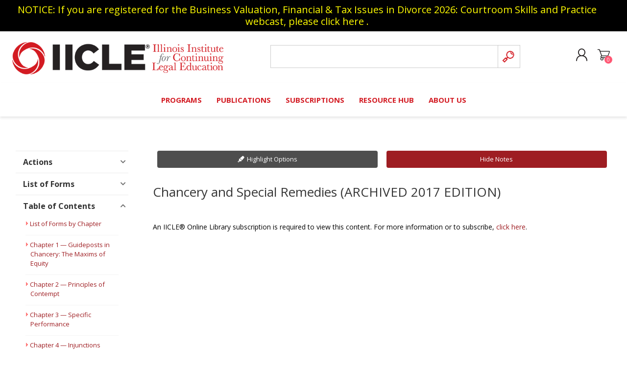

--- FILE ---
content_type: text/html; charset=utf-8
request_url: https://www.iicle.com/iicleonline/Detail/32108?itemId=110132
body_size: 44303
content:
<!DOCTYPE html><html lang=en><head><title>IICLE Online | IICLE</title><meta charset=UTF-8><meta name=description content="IICLE offers Illinois lawyers effective practice guidance and CLE credit in a variety of formats"><meta name=keywords content=""><meta name=generator content=nopCommerce><meta name=viewport content="width=device-width, initial-scale=1"><meta name=referrer content=no-referrer-when-downgrade><script async src="https://www.googletagmanager.com/gtag/js?id=G-Y6TGTJD2F3"></script><script>function gtag(){dataLayer.push(arguments)}window.dataLayer=window.dataLayer||[];gtag("js",new Date);gtag("config","G-Y6TGTJD2F3")</script><script>(function(n,t,i,r,u){n[r]=n[r]||[];n[r].push({"gtm.start":(new Date).getTime(),event:"gtm.js"});var e=t.getElementsByTagName(i)[0],f=t.createElement(i),o=r!="dataLayer"?"&l="+r:"";f.async=!0;f.src="https://www.googletagmanager.com/gtm.js?id="+u+o;e.parentNode.insertBefore(f,e)})(window,document,"script","dataLayer","GTM-NPVCKLLK")</script><script id=mcjs>!function(n,t,i,r,u){r=n.createElement(t);u=n.getElementsByTagName(t)[0];r.async=1;r.src=i;u.parentNode.insertBefore(r,u)}(document,"script","https://chimpstatic.com/mcjs-connected/js/users/0dc2a3e8eab4e7510879d0c38/451d525e6cb86a60f5d541e0e.js")</script><link rel=stylesheet href=https://use.typekit.net/qwz6qrg.css><script async src="https://www.googletagmanager.com/gtag/js?id=G-Y6TGTJD2F3"></script><script>function gtag(){dataLayer.push(arguments)}window.dataLayer=window.dataLayer||[];gtag("js",new Date);gtag("config","G-Y6TGTJD2F3")</script><link href=/bundles/fwjybjjtppxkqdior9yy2laozvirlx2kj_rv9vtwtz8.min.css rel=stylesheet><link href="https://fonts.googleapis.com/css?family=Poppins:500" rel=stylesheet><link href="https://fonts.googleapis.com/css?family=Montserrat:300" rel=stylesheet><script src=/bundles/d2xduoh6hnv-8_apig-tkqwwsebfqnusxo-hhgi2shs.min.js></script><link href="https://fonts.googleapis.com/css?family=Comfortaa:400,700|Fira+Sans:400,700|Open+Sans:400,700|Playfair+Display:400,700&amp;subset=cyrillic,cyrillic-ext,greek,greek-ext,latin-ext&amp;display=swap" rel=stylesheet><link rel=stylesheet href=https://use.fontawesome.com/releases/v5.5.0/css/all.css integrity=sha384-B4dIYHKNBt8Bc12p+WXckhzcICo0wtJAoU8YZTY5qE0Id1GSseTk6S+L3BlXeVIU crossorigin=anonymous><script src="/Scripts/addressVerification.js?v=1"></script><body class="font-open-sans item-type-1"><noscript><iframe src="https://www.googletagmanager.com/ns.html?id=GTM-NPVCKLLK" height=0 width=0 style=display:none;visibility:hidden></iframe></noscript><div class=ajax-loading-block-window style=display:none></div><div id=dialog-notifications-success title=Notification style=display:none></div><div id=dialog-notifications-error title=Error style=display:none></div><div id=dialog-notifications-warning title=Warning style=display:none></div><div id=bar-notification class=bar-notification-container data-close=Close></div><!--[if IE]><div style=clear:both;padding:10px;text-align:center;background-color:#0067b8;color:#fff><a href=https://www.microsoft.com/en-us/edge target=_blank style=text-decoration:underline> You are using an unsupported browser. To access all the features of the website, upgrade for free today. </a></div><![endif]--><div id=ie-warning style=display:none;clear:both;padding:10px;text-align:center;background-color:#0067b8;color:#fff><a href=https://www.microsoft.com/en-us/edge target=_blank style=text-decoration:underline> You are using an unsupported browser. To access all the features of the website, upgrade for free today. </a></div><div class=master-wrapper-page><div class=master-header-wrapper-parent><div class=master-header-wrapper><div id=containerNotice><div id=shellNotice><p><span style=font-size:20px;color:#fff><a href=/my-webcasts>NOTICE: If you are registered for the Business Valuation, Financial & Tax Issues in Divorce 2026: Courtroom Skills and Practice webcast, please click here . </a><br></span></div></div><div class=header-wrapper><div class=header><div class=header-logo><a href="/" class=logo> <img alt=IICLE src=https://www.iicle.com/images/thumbs/0001589_logo.png></a></div><div class=header-links-wrapper><div class=header-selectors-wrapper></div><div class=header-links><ul><li><a href="/register?returnUrl=%2Fiicleonline%2FDetail%2F32108%3FitemId%3D110132" class=ico-register>Create Account</a><li><a href="/login?returnUrl=%2Fiicleonline%2FDetail%2F32108%3FitemId%3D110132" class=ico-login>Log in</a><li id=topcartlink><a href=/cart class=ico-cart> <span class=cart-label>Shopping cart</span> <span class=cart-qty>0</span> </a></ul></div><div id=flyout-cart class=flyout-cart data-removeitemfromcarturl=/PrismaTheme/RemoveItemFromCart data-flyoutcarturl=/PrismaTheme/FlyoutShoppingCart><span class=cart-qty>0</span><div class=mini-shopping-cart><div class=count>You have no items in your shopping cart.</div></div></div></div><div class="search-box store-search-box"><form method=get id=small-search-box-form action=/search><input type=text class=search-box-text id=small-searchterms autocomplete=off name=q placeholder="Search store" aria-label="Search store"> <input type=submit class="button-1 search-box-button" value=Search></form></div></div><div class=responsive-nav-wrapper-parent><div class=responsive-nav-wrapper><div class=menu-title><span>Menu</span></div><div class=search-wrap><span>Search</span></div><div class=personal-button id=header-links-opener><span>Personal menu</span></div><div class=shopping-cart-link><a href=/cart>Shopping cart</a> <span class=cart-qty>0</span></div></div></div></div></div><div class=overlayOffCanvas></div><div class=header-menu><div class=navigation-wrapper><div class=close-menu><span>Close</span></div></div><ul class=mega-menu data-isrtlenabled=false data-enableclickfordropdown=false><li class=has-sublist><a href="/all-products#/specFilters=14!#-!51!##!52!##!53&amp;pageSize=12&amp;viewMode=list&amp;orderBy=5&amp;pageNumber=1" class=with-subcategories title=PROGRAMS><span> PROGRAMS</span></a><div class=plus-button></div><div class=sublist-wrap><div class=navigation-wrapper><div class=close-menu><span>Close</span></div><div class=back-button><span>Back</span></div></div><ul class=sublist><li class=has-sublist><a href=/programs-calendar class=with-subcategories title=Calendar><span> Calendar</span></a><div class=plus-button></div><div class=sublist-wrap><div class=navigation-wrapper><div class=close-menu><span>Close</span></div><div class=back-button><span>Back</span></div></div><ul class=sublist><li><a href=/in-person-event-calendar title="In-Person Events"><span> In-Person Events</span></a><li><a href=/live-webcast-calendar title="Live Webcasts"><span> Live Webcasts</span></a></ul></div><li><a href="/all-products#/specFilters=14!#-!51!##!53&amp;pageSize=12&amp;viewMode=list&amp;orderBy=5&amp;pageNumber=1" title="Browse Programs"><span> Browse Programs</span></a><li><a href=/ood title="Online On-Demand"><span> Online On-Demand</span></a><li><a href=/subscriptions title="All Access"><span> All Access</span></a><li><a href=/mclecomplete title="MCLE Complete"><span> MCLE Complete</span></a><li class=has-sublist><a href=/short-courses class=with-subcategories title="Short Courses"><span> Short Courses</span></a><div class=plus-button></div><div class=sublist-wrap><div class=navigation-wrapper><div class=close-menu><span>Close</span></div><div class=back-button><span>Back</span></div></div><ul class=sublist><li class=has-sublist><a href=/estate-planning-short-course class=with-subcategories title="Estate Planning Short Course"><span> Estate Planning Short Course</span></a><div class=plus-button></div><div class=sublist-wrap><div class=navigation-wrapper><div class=close-menu><span>Close</span></div><div class=back-button><span>Back</span></div></div><ul class=sublist><li><a href=/estate-planning-short-course-champaign title=Champaign><span> Champaign</span></a><li><a href=/estate-planning-short-course-chicago title=Chicago><span> Chicago</span></a><li><a href=/estate-planning-short-course-webcast title="Live Webcast"><span> Live Webcast</span></a></ul></div><li class=has-sublist><a href=/elder-law-short-course class=with-subcategories title="Elder Law Short Course"><span> Elder Law Short Course</span></a><div class=plus-button></div><div class=sublist-wrap><div class=navigation-wrapper><div class=close-menu><span>Close</span></div><div class=back-button><span>Back</span></div></div><ul class=sublist><li><a href=/elder-law-short-course-burr-ridge title="Burr Ridge"><span> Burr Ridge</span></a><li><a href=/elder-law-short-course-live-webcast title="Live Webcast"><span> Live Webcast</span></a></ul></div></ul></div></ul></div><li class=has-sublist><a href=/publications class=with-subcategories title=PUBLICATIONS><span> PUBLICATIONS</span></a><div class=plus-button></div><div class=sublist-wrap><div class=navigation-wrapper><div class=close-menu><span>Close</span></div><div class=back-button><span>Back</span></div></div><ul class=sublist><li><a href=/iicleonline title="Online Library"><span> Online Library</span></a><li><a href="/all-products#/specFilters=14!#-!54&amp;pageSize=12&amp;viewMode=list&amp;orderBy=15&amp;pageNumber=1" title="Browse Books"><span> Browse Books</span></a><li><a href=/formulawonline title="Formulaw Online"><span> Formulaw Online</span></a><li><a href=/masterplan title="Master Plan"><span> Master Plan</span></a></ul></div><li class=has-sublist><a href=/subscriptions class=with-subcategories title=SUBSCRIPTIONS><span> SUBSCRIPTIONS</span></a><div class=plus-button></div><div class=sublist-wrap><div class=navigation-wrapper><div class=close-menu><span>Close</span></div><div class=back-button><span>Back</span></div></div><ul class=sublist><li><a href=/iicleonline title="Search IICLE Online Library"><span> Search IICLE Online Library</span></a><li><a href="/iicleonline?formulaw=1" title="Search Formulaw Online"><span> Search Formulaw Online</span></a><li><a href=/subscriptions title="Subscription Information"><span> Subscription Information</span></a><li><a href=/masterplan title="Master Plan"><span> Master Plan</span></a></ul></div><li class=has-sublist><a href=/resource-hub class=with-subcategories title="RESOURCE HUB"><span> RESOURCE HUB</span></a><div class=plus-button></div><div class=sublist-wrap><div class=navigation-wrapper><div class=close-menu><span>Close</span></div><div class=back-button><span>Back</span></div></div><ul class=sublist><li class=has-sublist><a href=/contributors class=with-subcategories title="Contributors (Volunteers)"><span> Contributors (Volunteers)</span></a><div class=plus-button></div><div class=sublist-wrap><div class=navigation-wrapper><div class=close-menu><span>Close</span></div><div class=back-button><span>Back</span></div></div><ul class=sublist><li><a href=https://www.iicle.com/2025-contributors-directory title="2025 Contributor Directory"><span> 2025 Contributor Directory</span></a><li class=has-sublist><a href=/author-resources class=with-subcategories title="Author Resources"><span> Author Resources</span></a><div class=plus-button></div><div class=sublist-wrap><div class=navigation-wrapper><div class=close-menu><span>Close</span></div><div class=back-button><span>Back</span></div></div><ul class=sublist><li><a href=/author-style-guide title="Style Guide"><span> Style Guide</span></a></ul></div><li class=has-sublist><a href=/contributor-awards class=with-subcategories title=Awards><span> Awards</span></a><div class=plus-button></div><div class=sublist-wrap><div class=navigation-wrapper><div class=close-menu><span>Close</span></div><div class=back-button><span>Back</span></div></div><ul class=sublist><li><a href=/the-addis-e-hull-award-for-excellence-in-continuing-legal-education title="Addis E. Hull Award"><span> Addis E. Hull Award</span></a><li><a href=/author-of-the-year-award title="Author of the Year Award"><span> Author of the Year Award</span></a><li><a href=/speaker-of-the-year-award title="Speaker of the Year Award"><span> Speaker of the Year Award</span></a></ul></div></ul></div><li><a href=/cornered-out-of-court-podcast title="Cornered: Out of Court Podcast"><span> Cornered: Out of Court Podcast</span></a><li><a href=https://www.iicle.com/flashpoints title=FLASHPOINTS><span> FLASHPOINTS</span></a><li class=has-sublist><a href=/financial-hardship-award-policy class=with-subcategories title="Financial Hardship Policy"><span> Financial Hardship Policy</span></a><div class=plus-button></div><div class=sublist-wrap><div class=navigation-wrapper><div class=close-menu><span>Close</span></div><div class=back-button><span>Back</span></div></div><ul class=sublist><li><a href=/hardship-application title="Financial Hardship Award Application"><span> Financial Hardship Award Application</span></a></ul></div><li><a href=/faqs title="Frequently Asked Questions"><span> Frequently Asked Questions</span></a><li class=has-sublist><a href=https://jobs.iicle.com class=with-subcategories title="JOB BOARD" target=_blank><span> JOB BOARD</span></a><div class=plus-button></div><div class=sublist-wrap><div class=navigation-wrapper><div class=close-menu><span>Close</span></div><div class=back-button><span>Back</span></div></div><ul class=sublist><li><a href=/iicle-job-board title="Create a Posting"><span> Create a Posting</span></a><li><a href="https://jobs.iicle.com/jobs-listing/" title="View Postings" target=_blank><span> View Postings</span></a></ul></div><li><a href=https://connect.iicle.com/lawstudents title="Law Student Resource Kit" target=_blank><span> Law Student Resource Kit</span></a><li><a href=https://connect.iicle.com/newlawyer title="New Lawyer Starter Kit" target=_blank><span> New Lawyer Starter Kit</span></a><li><a href=/orderinginfo title="Ordering Options"><span> Ordering Options</span></a><li><a href=https://connect.iicle.com/paralegal title="Paralegal Student Resource Kit" target=_blank><span> Paralegal Student Resource Kit</span></a><li class=has-sublist><a href=/sponsorships class=with-subcategories title=SPONSORS><span> SPONSORS</span></a><div class=plus-button></div><div class=sublist-wrap><div class=navigation-wrapper><div class=close-menu><span>Close</span></div><div class=back-button><span>Back</span></div></div><ul class=sublist><li><a href=/sponsorships title="Become a Sponsor"><span> Become a Sponsor</span></a></ul></div></ul></div><li class=has-sublist><a href=/about class=with-subcategories title="ABOUT US"><span> ABOUT US</span></a><div class=plus-button></div><div class=sublist-wrap><div class=navigation-wrapper><div class=close-menu><span>Close</span></div><div class=back-button><span>Back</span></div></div><ul class=sublist><li><a href=/about title="About IICLE"><span> About IICLE</span></a><li><a href=/BoardofDirectors title="Board of Directors"><span> Board of Directors</span></a><li><a href=/contact title="Contact Us"><span> Contact Us</span></a><li><a href=/staff-directory title="Staff Directory"><span> Staff Directory</span></a></ul></div></ul><div class=menu-title><span>Menu</span></div><ul class=mega-menu-responsive><li class=has-sublist><a href="/all-products#/specFilters=14!#-!51!##!52!##!53&amp;pageSize=12&amp;viewMode=list&amp;orderBy=5&amp;pageNumber=1" class=with-subcategories title=PROGRAMS><span> PROGRAMS</span></a><div class=plus-button></div><div class=sublist-wrap><div class=navigation-wrapper><div class=close-menu><span>Close</span></div><div class=back-button><span>Back</span></div></div><ul class=sublist><li class=has-sublist><a href=/programs-calendar class=with-subcategories title=Calendar><span> Calendar</span></a><div class=plus-button></div><div class=sublist-wrap><div class=navigation-wrapper><div class=close-menu><span>Close</span></div><div class=back-button><span>Back</span></div></div><ul class=sublist><li><a href=/in-person-event-calendar title="In-Person Events"><span> In-Person Events</span></a><li><a href=/live-webcast-calendar title="Live Webcasts"><span> Live Webcasts</span></a></ul></div><li><a href="/all-products#/specFilters=14!#-!51!##!53&amp;pageSize=12&amp;viewMode=list&amp;orderBy=5&amp;pageNumber=1" title="Browse Programs"><span> Browse Programs</span></a><li><a href=/ood title="Online On-Demand"><span> Online On-Demand</span></a><li><a href=/subscriptions title="All Access"><span> All Access</span></a><li><a href=/mclecomplete title="MCLE Complete"><span> MCLE Complete</span></a><li class=has-sublist><a href=/short-courses class=with-subcategories title="Short Courses"><span> Short Courses</span></a><div class=plus-button></div><div class=sublist-wrap><div class=navigation-wrapper><div class=close-menu><span>Close</span></div><div class=back-button><span>Back</span></div></div><ul class=sublist><li class=has-sublist><a href=/estate-planning-short-course class=with-subcategories title="Estate Planning Short Course"><span> Estate Planning Short Course</span></a><div class=plus-button></div><div class=sublist-wrap><div class=navigation-wrapper><div class=close-menu><span>Close</span></div><div class=back-button><span>Back</span></div></div><ul class=sublist><li><a href=/estate-planning-short-course-champaign title=Champaign><span> Champaign</span></a><li><a href=/estate-planning-short-course-chicago title=Chicago><span> Chicago</span></a><li><a href=/estate-planning-short-course-webcast title="Live Webcast"><span> Live Webcast</span></a></ul></div><li class=has-sublist><a href=/elder-law-short-course class=with-subcategories title="Elder Law Short Course"><span> Elder Law Short Course</span></a><div class=plus-button></div><div class=sublist-wrap><div class=navigation-wrapper><div class=close-menu><span>Close</span></div><div class=back-button><span>Back</span></div></div><ul class=sublist><li><a href=/elder-law-short-course-burr-ridge title="Burr Ridge"><span> Burr Ridge</span></a><li><a href=/elder-law-short-course-live-webcast title="Live Webcast"><span> Live Webcast</span></a></ul></div></ul></div></ul></div><li class=has-sublist><a href=/publications class=with-subcategories title=PUBLICATIONS><span> PUBLICATIONS</span></a><div class=plus-button></div><div class=sublist-wrap><div class=navigation-wrapper><div class=close-menu><span>Close</span></div><div class=back-button><span>Back</span></div></div><ul class=sublist><li><a href=/iicleonline title="Online Library"><span> Online Library</span></a><li><a href="/all-products#/specFilters=14!#-!54&amp;pageSize=12&amp;viewMode=list&amp;orderBy=15&amp;pageNumber=1" title="Browse Books"><span> Browse Books</span></a><li><a href=/formulawonline title="Formulaw Online"><span> Formulaw Online</span></a><li><a href=/masterplan title="Master Plan"><span> Master Plan</span></a></ul></div><li class=has-sublist><a href=/subscriptions class=with-subcategories title=SUBSCRIPTIONS><span> SUBSCRIPTIONS</span></a><div class=plus-button></div><div class=sublist-wrap><div class=navigation-wrapper><div class=close-menu><span>Close</span></div><div class=back-button><span>Back</span></div></div><ul class=sublist><li><a href=/iicleonline title="Search IICLE Online Library"><span> Search IICLE Online Library</span></a><li><a href="/iicleonline?formulaw=1" title="Search Formulaw Online"><span> Search Formulaw Online</span></a><li><a href=/subscriptions title="Subscription Information"><span> Subscription Information</span></a><li><a href=/masterplan title="Master Plan"><span> Master Plan</span></a></ul></div><li class=has-sublist><a href=/resource-hub class=with-subcategories title="RESOURCE HUB"><span> RESOURCE HUB</span></a><div class=plus-button></div><div class=sublist-wrap><div class=navigation-wrapper><div class=close-menu><span>Close</span></div><div class=back-button><span>Back</span></div></div><ul class=sublist><li class=has-sublist><a href=/contributors class=with-subcategories title="Contributors (Volunteers)"><span> Contributors (Volunteers)</span></a><div class=plus-button></div><div class=sublist-wrap><div class=navigation-wrapper><div class=close-menu><span>Close</span></div><div class=back-button><span>Back</span></div></div><ul class=sublist><li><a href=https://www.iicle.com/2025-contributors-directory title="2025 Contributor Directory"><span> 2025 Contributor Directory</span></a><li class=has-sublist><a href=/author-resources class=with-subcategories title="Author Resources"><span> Author Resources</span></a><div class=plus-button></div><div class=sublist-wrap><div class=navigation-wrapper><div class=close-menu><span>Close</span></div><div class=back-button><span>Back</span></div></div><ul class=sublist><li><a href=/author-style-guide title="Style Guide"><span> Style Guide</span></a></ul></div><li class=has-sublist><a href=/contributor-awards class=with-subcategories title=Awards><span> Awards</span></a><div class=plus-button></div><div class=sublist-wrap><div class=navigation-wrapper><div class=close-menu><span>Close</span></div><div class=back-button><span>Back</span></div></div><ul class=sublist><li><a href=/the-addis-e-hull-award-for-excellence-in-continuing-legal-education title="Addis E. Hull Award"><span> Addis E. Hull Award</span></a><li><a href=/author-of-the-year-award title="Author of the Year Award"><span> Author of the Year Award</span></a><li><a href=/speaker-of-the-year-award title="Speaker of the Year Award"><span> Speaker of the Year Award</span></a></ul></div></ul></div><li><a href=/cornered-out-of-court-podcast title="Cornered: Out of Court Podcast"><span> Cornered: Out of Court Podcast</span></a><li><a href=https://www.iicle.com/flashpoints title=FLASHPOINTS><span> FLASHPOINTS</span></a><li class=has-sublist><a href=/financial-hardship-award-policy class=with-subcategories title="Financial Hardship Policy"><span> Financial Hardship Policy</span></a><div class=plus-button></div><div class=sublist-wrap><div class=navigation-wrapper><div class=close-menu><span>Close</span></div><div class=back-button><span>Back</span></div></div><ul class=sublist><li><a href=/hardship-application title="Financial Hardship Award Application"><span> Financial Hardship Award Application</span></a></ul></div><li><a href=/faqs title="Frequently Asked Questions"><span> Frequently Asked Questions</span></a><li class=has-sublist><a href=https://jobs.iicle.com class=with-subcategories title="JOB BOARD" target=_blank><span> JOB BOARD</span></a><div class=plus-button></div><div class=sublist-wrap><div class=navigation-wrapper><div class=close-menu><span>Close</span></div><div class=back-button><span>Back</span></div></div><ul class=sublist><li><a href=/iicle-job-board title="Create a Posting"><span> Create a Posting</span></a><li><a href="https://jobs.iicle.com/jobs-listing/" title="View Postings" target=_blank><span> View Postings</span></a></ul></div><li><a href=https://connect.iicle.com/lawstudents title="Law Student Resource Kit" target=_blank><span> Law Student Resource Kit</span></a><li><a href=https://connect.iicle.com/newlawyer title="New Lawyer Starter Kit" target=_blank><span> New Lawyer Starter Kit</span></a><li><a href=/orderinginfo title="Ordering Options"><span> Ordering Options</span></a><li><a href=https://connect.iicle.com/paralegal title="Paralegal Student Resource Kit" target=_blank><span> Paralegal Student Resource Kit</span></a><li class=has-sublist><a href=/sponsorships class=with-subcategories title=SPONSORS><span> SPONSORS</span></a><div class=plus-button></div><div class=sublist-wrap><div class=navigation-wrapper><div class=close-menu><span>Close</span></div><div class=back-button><span>Back</span></div></div><ul class=sublist><li><a href=/sponsorships title="Become a Sponsor"><span> Become a Sponsor</span></a></ul></div></ul></div><li class=has-sublist><a href=/about class=with-subcategories title="ABOUT US"><span> ABOUT US</span></a><div class=plus-button></div><div class=sublist-wrap><div class=navigation-wrapper><div class=close-menu><span>Close</span></div><div class=back-button><span>Back</span></div></div><ul class=sublist><li><a href=/about title="About IICLE"><span> About IICLE</span></a><li><a href=/BoardofDirectors title="Board of Directors"><span> Board of Directors</span></a><li><a href=/contact title="Contact Us"><span> Contact Us</span></a><li><a href=/staff-directory title="Staff Directory"><span> Staff Directory</span></a></ul></div></ul></div></div><div class="master-wrapper-content shellBody-iol"><div class=ajaxCartInfo data-getajaxcartbuttonurl=/NopAjaxCart/GetAjaxCartButtonsAjax data-productpageaddtocartbuttonselector=.add-to-cart-button data-productboxaddtocartbuttonselector=.product-box-add-to-cart-button data-productboxproductitemelementselector=.product-item data-usenopnotification=False data-nopnotificationresource="The product has been added to your &lt;a href=&#34;/cart&#34;>shopping cart&lt;/a>" data-enableonproductpage=True data-enableoncatalogpages=True data-minishoppingcartquatityformattingresource={0} data-miniwishlistquatityformattingresource={0} data-addtowishlistbuttonselector=.add-to-wishlist-button></div><input id=addProductVariantToCartUrl name=addProductVariantToCartUrl type=hidden value=/AddProductFromProductDetailsPageToCartAjax> <input id=addProductToCartUrl name=addProductToCartUrl type=hidden value=/AddProductToCartAjax> <input id=miniShoppingCartUrl name=miniShoppingCartUrl type=hidden value=/MiniShoppingCart> <input id=flyoutShoppingCartUrl name=flyoutShoppingCartUrl type=hidden value=/NopAjaxCartFlyoutShoppingCart> <input id=checkProductAttributesUrl name=checkProductAttributesUrl type=hidden value=/CheckIfProductOrItsAssociatedProductsHasAttributes> <input id=getMiniProductDetailsViewUrl name=getMiniProductDetailsViewUrl type=hidden value=/GetMiniProductDetailsView> <input id=flyoutShoppingCartPanelSelector name=flyoutShoppingCartPanelSelector type=hidden value=#flyout-cart> <input id=shoppingCartMenuLinkSelector name=shoppingCartMenuLinkSelector type=hidden value=.cart-qty> <input id=wishlistMenuLinkSelector name=wishlistMenuLinkSelector type=hidden value=span.wishlist-qty><div id=product-ribbon-info data-productid=0 data-productboxselector=".product-item, .item-holder" data-productboxpicturecontainerselector=".picture, .item-picture" data-productpagepicturesparentcontainerselector=.product-essential data-productpagebugpicturecontainerselector=.picture data-retrieveproductribbonsurl=/RetrieveProductRibbons></div><div class=quickViewData data-productselector=.product-item data-productselectorchild=".buttons-wrapper .buttons" data-retrievequickviewurl=/quickviewdata data-quickviewbuttontext="Quick View" data-quickviewbuttontitle="Quick View" data-isquickviewpopupdraggable=False data-enablequickviewpopupoverlay=True data-accordionpanelsheightstyle=content data-getquickviewbuttonroute=/getquickviewbutton></div><div class=master-column-wrapper><div class=center-1><style>.lightbox{display:none}.master-wrapper-content{width:100%}</style><div id=print-options style=display:none><p>Choose whether or not to include highlighting and notes in the print view. Depending on your browser, you may have to change print options to include background colors.</div><script>function updateActivity(){var n=$.cookie("lastUpdated"),t;n&&(t=new Date(n));(!n||t.setSeconds(t.getSeconds()+30)<=new Date)&&$.ajax({url:"/IicleOnline/UpdateActivity",type:"POST",dataType:"json",complete:function(){$.cookie("lastUpdated",new Date,{expires:1})}})}function openPrintWindow(n,t){var i="/iicleonline/DetailPrint?itemId="+n+"&print=1",r;t&&(i+="&annotations=1");r=window.open(i,"_blank","height=600,width=800")}$(document).ready(function(){$("#print-options").dialog({autoOpen:!1,modal:!0,title:"Print",width:"370",buttons:{"Print with notes":function(){var n=$(this).data("printItemId");openPrintWindow(n,!0)},"Print without notes":function(){var n=$(this).data("printItemId");openPrintWindow(n,!1)},Cancel:function(){$(this).dialog("close")}},dialogClass:"iicle-print-dialog"});$(".printicon").click(function(){$("#print-options").data("printItemId",$(this).attr("data-print-id"));$("#print-options").dialog("open")});$("div.abox").hide();$("div.abox").eq(2).show();$("div.abox").eq(2).prev("div.bbox").addClass("blackback");$("div.bbox").click(function(){var n=$(this).next();if(n.is(":visible")){$(this).removeClass("blackback");n.slideToggle();return}$(this).addClass("blackback");n.slideToggle()});$(".scroll-to-top").hide();$(window).scroll(function(){$(this).scrollTop()>200?$(".scroll-to-top").fadeIn():$(".scroll-to-top").fadeOut()});$(".scroll-to-top").click(function(){return $("html, body").animate({scrollTop:0},93),!1});$("#toggle-margin").click(function(){return $("#sbMargin").is(":hidden")?$("#toggle-margin a").html("Hide Notes"):$("#toggle-margin a").html("Show Notes"),$("#sbMargin").animate({width:"toggle"}),n=!n,!1});$("#toggle-margin-mobile").click(function(){return $("#toggle-margin-mobile a").text()=="Show Notes"?$("#toggle-margin-mobile a").html("Hide Notes"):$("#toggle-margin-mobile a").html("Show Notes"),$("span.annotator-hl").toggleClass("hide-text"),!1});var n=!0;$("#toggle-annotator").click(function(){return $(".add-annotator").data("annotator")?($("#toggle-annotator a").html("Enable Highlighting"),$(".add-annotator").annotator("destroy"),$("#toggle-margin").hide(),$("#toggle-options").hide(),n&&$("#sbMargin").animate({width:"toggle"})):(annotatorSetup(),$("#toggle-annotator a").html("Disable Highlighting"),$("#toggle-margin").show(),$("#toggle-options").show(),n&&$("#sbMargin").animate({width:"toggle"})),$("#toggle-annotator.show").toggleClass("hide"),$("#toggle-annotator.hide").toggleClass("show"),$("#toggle-annotator.show").removeClass("hide"),!1});$("#toggle-margin").click(function(){$("#toggle-margin.show").toggleClass("hide");$("#toggle-margin.hide").toggleClass("show");$("#toggle-margin.show").removeClass("hide")})})</script><div id=sbWrapper><div id=toggle-margin class=show><a href=#>Hide Notes</a></div><div id=toggle-annotator class=show><a href=#>Disable Highlighting</a></div><div id=toggle-options><a href=#>Highlight Options</a></div><div id=sbMargin></div><div id=sbToc><div id=faqgen><div class=bbox><span class=sbtitle>Actions</span></div><div class=abox><ul class=sbforms><li><a href=/iicleonline>Start New Search</a><li><a href="Mailto:info@iicle.com?subject=Smartbooks%20Feedback%20Form&amp;body=Thank%20you%20for%20your%20feedback,%20if%20applicable%20please%20let%20us%20know%20which%20Handbook%20and%20Chapter%20you%20are%20providing%20feedback%20for.">Provide Feedback</a></ul></div><div class=bbox><span class=sbtitle>List of Forms</span></div><div class=abox><ul class=sbforms><li>You must be a paid subscriber to access the downloads</ul></div><div class=bbox><span class=sbtitle>Table of Contents</span></div><div class=abox><ul class=sbtoc><li style=background-image:none><a style=display:inline href=#> <img class=chapterHeader src=/Plugins/Misc.IicleCore/Content/images/arrow-red.png style=padding:0;margin:0> </a> <a style=display:inline href="/iicleonline/Detail/32108?itemId=110142" class=chapterItem>List of Forms by Chapter</a></li><div style=display:none><ul><li style=background-image:none><a style=display:inline href="/iicleonline/Detail/32108?itemId=110142#119444">Forms List</a></li><div></div></ul></div><li style=background-image:none><a style=display:inline href=#> <img class=chapterHeader src=/Plugins/Misc.IicleCore/Content/images/arrow-red.png style=padding:0;margin:0> </a> <a style=display:inline href="/iicleonline/Detail/32108?itemId=110126" class=chapterItem>Chapter 1 &#x2014; Guideposts in Chancery: The Maxims of Equity</a></li><div style=display:none><ul><li style=background-image:none><a style=display:inline href=#> <img class=chapterHeader src=/Plugins/Misc.IicleCore/Content/images/arrow-red-on.png style=padding:0;margin:0> </a> <a style=display:inline href="/iicleonline/Detail/32108?itemId=110126#110143">I. Introduction</a></li><div><ul><li style=background-image:none><a style=display:inline href="/iicleonline/Detail/32108?itemId=110126#110144">[1.1] Source and History</a></li><div></div><li style=background-image:none><a style=display:inline href="/iicleonline/Detail/32108?itemId=110126#110145">[1.2] Jurisdiction</a></li><div></div><li style=background-image:none><a style=display:inline href="/iicleonline/Detail/32108?itemId=110126#110146">[1.3] Pleading</a></li><div></div><li style=background-image:none><a style=display:inline href="/iicleonline/Detail/32108?itemId=110126#110147">[1.4] Equitable Defenses to Actions at Law</a></li><div></div><li style=background-image:none><a style=display:inline href="/iicleonline/Detail/32108?itemId=110126#110148">[1.5] Right to a Jury Trial</a></li><div></div></ul></div><li style=background-image:none><a style=display:inline href=#> <img class=chapterHeader src=/Plugins/Misc.IicleCore/Content/images/arrow-red-on.png style=padding:0;margin:0> </a> <a style=display:inline href="/iicleonline/Detail/32108?itemId=110126#110149">II. The Maxims of Equity</a></li><div><ul><li style=background-image:none><a style=display:inline href="/iicleonline/Detail/32108?itemId=110126#110150">[1.6] In General</a></li><div></div><li style=background-image:none><a style=display:inline href="/iicleonline/Detail/32108?itemId=110126#110151">[1.7] Equity Suffers No Right or Wrong To Be Without a Remedy</a></li><div></div><li style=background-image:none><a style=display:inline href="/iicleonline/Detail/32108?itemId=110126#110152">[1.8] Equity Looks to Substance Rather than Form</a></li><div></div><li style=background-image:none><a style=display:inline href="/iicleonline/Detail/32108?itemId=110126#110153">[1.9] Equity Regards That as Done Which Ought To Be Done</a></li><div></div><li style=background-image:none><a style=display:inline href="/iicleonline/Detail/32108?itemId=110126#110154">[1.10] Equality Is Equity</a></li><div></div><li style=background-image:none><a style=display:inline href="/iicleonline/Detail/32108?itemId=110126#110155">[1.11] Where Equities Are Equal, the First in Time Will Prevail</a></li><div></div><li style=background-image:none><a style=display:inline href="/iicleonline/Detail/32108?itemId=110126#110156">[1.12] Where Equities Are Equal, the Law Will Prevail</a></li><div></div><li style=background-image:none><a style=display:inline href="/iicleonline/Detail/32108?itemId=110126#110157">[1.13] Equity Follows the Law</a></li><div></div><li style=background-image:none><a style=display:inline href="/iicleonline/Detail/32108?itemId=110126#110158">[1.14] Equity Acts in Personam, Not in Rem</a></li><div></div><li style=background-image:none><a style=display:inline href="/iicleonline/Detail/32108?itemId=110126#110159">[1.15] Equity Aids the Vigilant, Not Those Who Sleep on Their Rights, Historically Known as the &#x201C;Doctrine of Laches&#x201D;</a></li><div></div><li style=background-image:none><a style=display:inline href="/iicleonline/Detail/32108?itemId=110126#110160">[1.16] Responses to the Defense of Laches</a></li><div></div><li style=background-image:none><a style=display:inline href="/iicleonline/Detail/32108?itemId=110126#110161">[1.17] Fraud</a></li><div></div><li style=background-image:none><a style=display:inline href="/iicleonline/Detail/32108?itemId=110126#110162">[1.18] Ratification</a></li><div></div><li style=background-image:none><a style=display:inline href="/iicleonline/Detail/32108?itemId=110126#110163">[1.19] Actions at Law</a></li><div></div><li style=background-image:none><a style=display:inline href="/iicleonline/Detail/32108?itemId=110126#110164">[1.20] Laches and Estoppel Compared</a></li><div></div><li style=background-image:none><a style=display:inline href="/iicleonline/Detail/32108?itemId=110126#110165">[1.21] One Who Comes into Equity Must Come with Clean Hands</a></li><div></div><li style=background-image:none><a style=display:inline href="/iicleonline/Detail/32108?itemId=110126#110166">[1.22] One Who Seeks Equity Must Do Equity</a></li><div></div></ul></div><li style=background-image:none><a style=display:inline href="/iicleonline/Detail/32108?itemId=110126#110167">III. [1.23] Conclusion</a></li><div></div></ul></div><li style=background-image:none><a style=display:inline href=#> <img class=chapterHeader src=/Plugins/Misc.IicleCore/Content/images/arrow-red.png style=padding:0;margin:0> </a> <a style=display:inline href="/iicleonline/Detail/32108?itemId=110127" class=chapterItem>Chapter 2 &#x2014; Principles of Contempt</a></li><div style=display:none><ul><li style=background-image:none><a style=display:inline href=#> <img class=chapterHeader src=/Plugins/Misc.IicleCore/Content/images/arrow-red-on.png style=padding:0;margin:0> </a> <a style=display:inline href="/iicleonline/Detail/32108?itemId=110127#110168">I. Introduction &#x2014; Direct and Indirect Civil and Criminal Contempt Compared and Contrasted</a></li><div><ul><li style=background-image:none><a style=display:inline href="/iicleonline/Detail/32108?itemId=110127#110169">[2.1] Scope of Chapter</a></li><div></div><li style=background-image:none><a style=display:inline href="/iicleonline/Detail/32108?itemId=110127#110170">[2.2] &#x201C;Contempt&#x201D; Defined</a></li><div></div><li style=background-image:none><a style=display:inline href="/iicleonline/Detail/32108?itemId=110127#110171">[2.3] Court&#x2019;s Inherent Authority</a></li><div></div><li style=background-image:none><a style=display:inline href="/iicleonline/Detail/32108?itemId=110127#110172">[2.4] Civil and Criminal Contempt Distinguished</a></li><div></div></ul></div><li style=background-image:none><a style=display:inline href=#> <img class=chapterHeader src=/Plugins/Misc.IicleCore/Content/images/arrow-red-on.png style=padding:0;margin:0> </a> <a style=display:inline href="/iicleonline/Detail/32108?itemId=110127#110173">II. Direct Contempt</a></li><div><ul><li style=background-image:none><a style=display:inline href="/iicleonline/Detail/32108?itemId=110127#110174">[2.5] &#x201C;Direct Contempt&#x201D; Defined</a></li><div></div><li style=background-image:none><a style=display:inline href="/iicleonline/Detail/32108?itemId=110127#110175">[2.6] Nature of Direct Contempt</a></li><div></div><li style=background-image:none><a style=display:inline href="/iicleonline/Detail/32108?itemId=110127#110176">[2.7] Requirements of Direct Contempt</a></li><div></div><li style=background-image:none><a style=display:inline href="/iicleonline/Detail/32108?itemId=110127#110177">[2.8] Formal Charge Not Required</a></li><div></div><li style=background-image:none><a style=display:inline href="/iicleonline/Detail/32108?itemId=110127#110178">[2.9] Same Conduct May Form Basis for Both Criminal and Civil Contempt</a></li><div></div><li style=background-image:none><a style=display:inline href="/iicleonline/Detail/32108?itemId=110127#110179">Examples of Direct Contempt</a></li><div></div><li style=background-image:none><a style=display:inline href="/iicleonline/Detail/32108?itemId=110127#110180">[2.10] Recalcitrant Witness: During the Trial</a></li><div></div><li style=background-image:none><a style=display:inline href="/iicleonline/Detail/32108?itemId=110127#110181">[2.11] Recalcitrant Witness: Before a Grand Jury</a></li><div></div><li style=background-image:none><a style=display:inline href="/iicleonline/Detail/32108?itemId=110127#110182">[2.12] Recalcitrant Witness: Refusal To Testify Due to Fear of Great Bodily Injury or Death</a></li><div></div><li style=background-image:none><a style=display:inline href="/iicleonline/Detail/32108?itemId=110127#110183">[2.13] Recalcitrant Witness: When the Fifth Amendment Is Invoked</a></li><div></div><li style=background-image:none><a style=display:inline href="/iicleonline/Detail/32108?itemId=110127#110184">[2.14] Recalcitrant Witness: Judgment Order</a></li><div></div><li style=background-image:none><a style=display:inline href="/iicleonline/Detail/32108?itemId=110127#110185">[2.15] Filing Spurious Documents or Other Letters and Motions in the Office of the Circuit Clerk</a></li><div></div><li style=background-image:none><a style=display:inline href="/iicleonline/Detail/32108?itemId=110127#110186">[2.16] Submitting a False Order Misrepresenting Facts &#x2014; Inapplicability of Supreme Court Rule 137 Sanctions</a></li><div></div><li style=background-image:none><a style=display:inline href="/iicleonline/Detail/32108?itemId=110127#110187">[2.17] Filing Contumacious Documents or Letters Concerning the Court</a></li><div></div><li style=background-image:none><a style=display:inline href="/iicleonline/Detail/32108?itemId=110127#110188">[2.18] Attorney Overstepping the Bounds of Trial Advocacy</a></li><div></div><li style=background-image:none><a style=display:inline href="/iicleonline/Detail/32108?itemId=110127#110189">[2.19] Refusal To Answer the Court&#x2019;s Questions at the Sentencing Hearing</a></li><div></div><li style=background-image:none><a style=display:inline href="/iicleonline/Detail/32108?itemId=110127#110190">[2.20] Enforcing Visitation by a Minor Child</a></li><div></div><li style=background-image:none><a style=display:inline href="/iicleonline/Detail/32108?itemId=110127#110191">[2.21] Enforcement of Discovery/Testing the Correctness of Discovery Orders via &#x201C;Friendly Contempt&#x201D;</a></li><div></div><li style=background-image:none><a style=display:inline href="/iicleonline/Detail/32108?itemId=110127#110192">[2.22] Contempt Orders Against Public Officials</a></li><div></div></ul></div><li style=background-image:none><a style=display:inline href=#> <img class=chapterHeader src=/Plugins/Misc.IicleCore/Content/images/arrow-red-on.png style=padding:0;margin:0> </a> <a style=display:inline href="/iicleonline/Detail/32108?itemId=110127#110193">III. Direct Civil Contempt Proceedings</a></li><div><ul><li style=background-image:none><a style=display:inline href="/iicleonline/Detail/32108?itemId=110127#110194">[2.23] Rights of a Direct Civil Contempt Contemnor</a></li><div></div><li style=background-image:none><a style=display:inline href="/iicleonline/Detail/32108?itemId=110127#110195">[2.24] Appointment of a Public Defender in a Civil Contempt Case Is Not Permitted</a></li><div></div><li style=background-image:none><a style=display:inline href="/iicleonline/Detail/32108?itemId=110127#110196">[2.25] Trial by Jury</a></li><div></div><li style=background-image:none><a style=display:inline href="/iicleonline/Detail/32108?itemId=110127#110197">[2.26] Substitution of Judge</a></li><div></div><li style=background-image:none><a style=display:inline href="/iicleonline/Detail/32108?itemId=110127#110198">[2.27] Whether a Judge Must Act Instanter Upon the Contemnor Committing Contempt To Maintain the Summary Nature of Contempt</a></li><div></div><li style=background-image:none><a style=display:inline href="/iicleonline/Detail/32108?itemId=110127#110199">[2.28] Double Jeopardy</a></li><div></div><li style=background-image:none><a style=display:inline href="/iicleonline/Detail/32108?itemId=110127#110200">[2.29] Form of Sanctions</a></li><div></div><li style=background-image:none><a style=display:inline href="/iicleonline/Detail/32108?itemId=110127#110201">[2.30] Sanctions Are Conditioned on Purging and Are Not Fixed or Limited</a></li><div></div><li style=background-image:none><a style=display:inline href="/iicleonline/Detail/32108?itemId=110127#110202">[2.31] Compensatory Contempt</a></li><div></div><li style=background-image:none><a style=display:inline href="/iicleonline/Detail/32108?itemId=110127#110203">[2.32] Judgment Order of Direct Civil Contempt</a></li><div></div><li style=background-image:none><a style=display:inline href="/iicleonline/Detail/32108?itemId=110127#110204">[2.33] Defenses in Direct Civil Contempt Cases</a></li><div></div><li style=background-image:none><a style=display:inline href="/iicleonline/Detail/32108?itemId=110127#110205">[2.34] Void Order</a></li><div></div><li style=background-image:none><a style=display:inline href="/iicleonline/Detail/32108?itemId=110127#110206">[2.35] Lack of Knowledge of the Order</a></li><div></div><li style=background-image:none><a style=display:inline href="/iicleonline/Detail/32108?itemId=110127#110207">[2.36] Lack of Willfulness</a></li><div></div><li style=background-image:none><a style=display:inline href="/iicleonline/Detail/32108?itemId=110127#110208">[2.37] Lack of Present Means or Ability To Comply with the Order</a></li><div></div><li style=background-image:none><a style=display:inline href="/iicleonline/Detail/32108?itemId=110127#110209">[2.38] Equitable Estoppel</a></li><div></div><li style=background-image:none><a style=display:inline href="/iicleonline/Detail/32108?itemId=110127#110210">[2.39] Laches and Limitations</a></li><div></div><li style=background-image:none><a style=display:inline href="/iicleonline/Detail/32108?itemId=110127#110211">[2.40] Discharge in Bankruptcy</a></li><div></div><li style=background-image:none><a style=display:inline href="/iicleonline/Detail/32108?itemId=110127#110212">[2.41] Automatic Stays</a></li><div></div><li style=background-image:none><a style=display:inline href="/iicleonline/Detail/32108?itemId=110127#110213">[2.42] Lack of Certainty or Clarity in the Order</a></li><div></div><li style=background-image:none><a style=display:inline href="/iicleonline/Detail/32108?itemId=110127#110214">[2.43] When Performance Would Be in Violation of the Law</a></li><div></div></ul></div><li style=background-image:none><a style=display:inline href=#> <img class=chapterHeader src=/Plugins/Misc.IicleCore/Content/images/arrow-red-on.png style=padding:0;margin:0> </a> <a style=display:inline href="/iicleonline/Detail/32108?itemId=110127#110215">IV. [2.44] Direct Criminal Contempt Proceedings</a></li><div><ul><li style=background-image:none><a style=display:inline href="/iicleonline/Detail/32108?itemId=110127#110216">Rights of the Direct Criminal Contemnor</a></li><div></div><li style=background-image:none><a style=display:inline href="/iicleonline/Detail/32108?itemId=110127#110217">[2.45] Minor Direct Criminal Contempt</a></li><div></div><li style=background-image:none><a style=display:inline href="/iicleonline/Detail/32108?itemId=110127#110218">[2.46] Serious Direct Criminal Contempt</a></li><div></div><li style=background-image:none><a style=display:inline href="/iicleonline/Detail/32108?itemId=110127#110219">[2.47] Recusal of the Judge</a></li><div></div><li style=background-image:none><a style=display:inline href="/iicleonline/Detail/32108?itemId=110127#110220">[2.48] Double Jeopardy Is Not Applicable in Direct Criminal Contempt</a></li><div></div><li style=background-image:none><a style=display:inline href="/iicleonline/Detail/32108?itemId=110127#110221">[2.49] Whether the Judge Must Act Instanter upon the Contemnor Committing Contempt To Maintain the Summary Nature of Contempt</a></li><div></div><li style=background-image:none><a style=display:inline href="/iicleonline/Detail/32108?itemId=110127#110222">[2.50] Nonverbal Contempt</a></li><div></div><li style=background-image:none><a style=display:inline href="/iicleonline/Detail/32108?itemId=110127#110223">[2.51] Constructive Direct Criminal Contempt</a></li><div></div><li style=background-image:none><a style=display:inline href="/iicleonline/Detail/32108?itemId=110127#110224">[2.52] Courses of Action Available to the Court in Considering Direct Criminal Contempt Sanctions</a></li><div></div><li style=background-image:none><a style=display:inline href="/iicleonline/Detail/32108?itemId=110127#110225">[2.53] Recess</a></li><div></div><li style=background-image:none><a style=display:inline href="/iicleonline/Detail/32108?itemId=110127#110226">[2.54] Do Nothing</a></li><div></div><li style=background-image:none><a style=display:inline href="/iicleonline/Detail/32108?itemId=110127#110227">[2.55] Adjudicate the Contemnor in Direct Criminal Contempt</a></li><div></div><li style=background-image:none><a style=display:inline href="/iicleonline/Detail/32108?itemId=110127#110228">[2.56] Transfer the Matter of Criminal Contempt to Another Judge</a></li><div></div><li style=background-image:none><a style=display:inline href="/iicleonline/Detail/32108?itemId=110127#110229">[2.57] Removal of the Contemnor from the Courtroom</a></li><div></div><li style=background-image:none><a style=display:inline href="/iicleonline/Detail/32108?itemId=110127#110230">[2.58] Court Barring an Attorney from the Courtroom Is Prohibited</a></li><div></div><li style=background-image:none><a style=display:inline href="/iicleonline/Detail/32108?itemId=110127#110231">[2.59] Removal of an Assistant Public Defender (or Private Counsel) from a Case</a></li><div></div><li style=background-image:none><a style=display:inline href="/iicleonline/Detail/32108?itemId=110127#110232">[2.60] Imposition of Sanctions</a></li><div></div><li style=background-image:none><a style=display:inline href="/iicleonline/Detail/32108?itemId=110127#110233">[2.61] Minor Contempt</a></li><div></div><li style=background-image:none><a style=display:inline href="/iicleonline/Detail/32108?itemId=110127#110234">[2.62] Serious Contempt</a></li><div></div><li style=background-image:none><a style=display:inline href="/iicleonline/Detail/32108?itemId=110127#110235">[2.63] Judgment Order of Direct Criminal Contempt</a></li><div></div><li style=background-image:none><a style=display:inline href="/iicleonline/Detail/32108?itemId=110127#110236">Contemnor Entitled to a Good Behavior Allowance</a></li><div></div><li style=background-image:none><a style=display:inline href="/iicleonline/Detail/32108?itemId=110127#110237">[2.64] Minor Contempt</a></li><div></div><li style=background-image:none><a style=display:inline href="/iicleonline/Detail/32108?itemId=110127#110238">[2.65] Serious Contempt</a></li><div></div><li style=background-image:none><a style=display:inline href="/iicleonline/Detail/32108?itemId=110127#110239">[2.66] Defenses in Direct Criminal Contempt Cases</a></li><div></div></ul></div><li style=background-image:none><a style=display:inline href=#> <img class=chapterHeader src=/Plugins/Misc.IicleCore/Content/images/arrow-red-on.png style=padding:0;margin:0> </a> <a style=display:inline href="/iicleonline/Detail/32108?itemId=110127#110240">V. Indirect Contempt</a></li><div><ul><li style=background-image:none><a style=display:inline href="/iicleonline/Detail/32108?itemId=110127#110241">[2.67] &#x201C;Indirect Contempt&#x201D; Defined</a></li><div></div><li style=background-image:none><a style=display:inline href="/iicleonline/Detail/32108?itemId=110127#110242">[2.68] Nature of Indirect Contempt</a></li><div></div><li style=background-image:none><a style=display:inline href="/iicleonline/Detail/32108?itemId=110127#110243">Examples of Indirect Contempt</a></li><div></div><li style=background-image:none><a style=display:inline href="/iicleonline/Detail/32108?itemId=110127#110244">[2.69] Child Support and Maintenance Payments</a></li><div></div><li style=background-image:none><a style=display:inline href="/iicleonline/Detail/32108?itemId=110127#110245">[2.70] Disturbances Outside of a Courtroom</a></li><div></div><li style=background-image:none><a style=display:inline href="/iicleonline/Detail/32108?itemId=110127#110246">[2.71] Perjury and False Swearing </a></li><div></div><li style=background-image:none><a style=display:inline href="/iicleonline/Detail/32108?itemId=110127#110247">[2.72] Attorney Misconduct</a></li><div></div><li style=background-image:none><a style=display:inline href="/iicleonline/Detail/32108?itemId=110127#110248">[2.73] Enforcement of Child Visitation by a Custodial Parent</a></li><div></div></ul></div><li style=background-image:none><a style=display:inline href=#> <img class=chapterHeader src=/Plugins/Misc.IicleCore/Content/images/arrow-red-on.png style=padding:0;margin:0> </a> <a style=display:inline href="/iicleonline/Detail/32108?itemId=110127#110249">VI. Indirect Civil Contempt Proceedings</a></li><div><ul><li style=background-image:none><a style=display:inline href="/iicleonline/Detail/32108?itemId=110127#110250">Filing the Appropriate Petition</a></li><div></div><li style=background-image:none><a style=display:inline href="/iicleonline/Detail/32108?itemId=110127#110251">[2.74] Petition</a></li><div></div><li style=background-image:none><a style=display:inline href="/iicleonline/Detail/32108?itemId=110127#110252">[2.75] Setting the Petition or Rule for a Hearing</a></li><div></div><li style=background-image:none><a style=display:inline href="/iicleonline/Detail/32108?itemId=110127#110253">Service of Notice of Hearing</a></li><div></div><li style=background-image:none><a style=display:inline href="/iicleonline/Detail/32108?itemId=110127#110254">[2.76] Type of Service Required</a></li><div></div><li style=background-image:none><a style=display:inline href="/iicleonline/Detail/32108?itemId=110127#110255">[2.77] Failure To Appear After Due Notice &#x2014; Bonds</a></li><div></div><li style=background-image:none><a style=display:inline href="/iicleonline/Detail/32108?itemId=110127#110256">[2.78] Order of Attachment</a></li><div></div><li style=background-image:none><a style=display:inline href="/iicleonline/Detail/32108?itemId=110127#110257">Hearing</a></li><div></div><li style=background-image:none><a style=display:inline href="/iicleonline/Detail/32108?itemId=110127#110258">[2.79] Due Process</a></li><div></div><li style=background-image:none><a style=display:inline href="/iicleonline/Detail/32108?itemId=110127#110259">[2.80] Right to Court-Appointed Counsel</a></li><div></div><li style=background-image:none><a style=display:inline href="/iicleonline/Detail/32108?itemId=110127#110260">[2.81] Right to Trial by Jury</a></li><div></div><li style=background-image:none><a style=display:inline href="/iicleonline/Detail/32108?itemId=110127#110261">[2.82] Substitution of the Judge</a></li><div></div><li style=background-image:none><a style=display:inline href="/iicleonline/Detail/32108?itemId=110127#110262">[2.83] Conduct of the Hearing</a></li><div></div><li style=background-image:none><a style=display:inline href="/iicleonline/Detail/32108?itemId=110127#110263">[2.84] Burden of Proof</a></li><div></div><li style=background-image:none><a style=display:inline href="/iicleonline/Detail/32108?itemId=110127#110264">[2.85] Willfulness/Intent Is Not Required When a Contumacious Act Involves the Violation of an Injunction</a></li><div></div><li style=background-image:none><a style=display:inline href="/iicleonline/Detail/32108?itemId=110127#110265">[2.86] Double Jeopardy</a></li><div></div><li style=background-image:none><a style=display:inline href="/iicleonline/Detail/32108?itemId=110127#110266">Nature and Form of Sanctions</a></li><div></div><li style=background-image:none><a style=display:inline href="/iicleonline/Detail/32108?itemId=110127#110267">[2.87] In General</a></li><div></div><li style=background-image:none><a style=display:inline href="/iicleonline/Detail/32108?itemId=110127#110268">[2.88] Attorneys&#x2019; Fees</a></li><div></div><li style=background-image:none><a style=display:inline href="/iicleonline/Detail/32108?itemId=110127#110269">Judgment Order of Contempt</a></li><div></div><li style=background-image:none><a style=display:inline href="/iicleonline/Detail/32108?itemId=110127#110270">[2.89] Requirements of a Valid Order</a></li><div></div><li style=background-image:none><a style=display:inline href="/iicleonline/Detail/32108?itemId=110127#110271">[2.90] Requirement To Obey a Lawful Order</a></li><div></div><li style=background-image:none><a style=display:inline href="/iicleonline/Detail/32108?itemId=110127#110272">[2.91] Defenses in Indirect Civil Contempt Cases</a></li><div></div></ul></div><li style=background-image:none><a style=display:inline href=#> <img class=chapterHeader src=/Plugins/Misc.IicleCore/Content/images/arrow-red-on.png style=padding:0;margin:0> </a> <a style=display:inline href="/iicleonline/Detail/32108?itemId=110127#110273">VII. Indirect Criminal Contempt Proceedings</a></li><div><ul><li style=background-image:none><a style=display:inline href="/iicleonline/Detail/32108?itemId=110127#110274">[2.92] Filing the Appropriate Petition</a></li><div></div><li style=background-image:none><a style=display:inline href="/iicleonline/Detail/32108?itemId=110127#110275">[2.93] Prosecution of Indirect Criminal Contempt</a></li><div></div><li style=background-image:none><a style=display:inline href="/iicleonline/Detail/32108?itemId=110127#110276">[2.94] Assessment of Attorneys&#x2019; Fees</a></li><div></div><li style=background-image:none><a style=display:inline href="/iicleonline/Detail/32108?itemId=110127#110277">[2.95] Statute of Limitations</a></li><div></div><li style=background-image:none><a style=display:inline href="/iicleonline/Detail/32108?itemId=110127#110278">[2.96] Double Jeopardy</a></li><div></div><li style=background-image:none><a style=display:inline href="/iicleonline/Detail/32108?itemId=110127#110279">[2.97] Constructive Contempt</a></li><div></div><li style=background-image:none><a style=display:inline href="/iicleonline/Detail/32108?itemId=110127#110280">Failure To Appear After an Entry of Appearance or Service of Summons</a></li><div></div><li style=background-image:none><a style=display:inline href="/iicleonline/Detail/32108?itemId=110127#110281">[2.98] Imposition of Sanctions Required Prior to an Appeal</a></li><div></div><li style=background-image:none><a style=display:inline href="/iicleonline/Detail/32108?itemId=110127#110282">[2.99] Prior to the Defendant&#x2019;s First Appearance</a></li><div></div><li style=background-image:none><a style=display:inline href="/iicleonline/Detail/32108?itemId=110127#110283">[2.100] Rights of an Indirect Criminal Contemnor</a></li><div></div><li style=background-image:none><a style=display:inline href="/iicleonline/Detail/32108?itemId=110127#110284">[2.101] Substitution/Recusal of a Judge</a></li><div></div><li style=background-image:none><a style=display:inline href="/iicleonline/Detail/32108?itemId=110127#110285">[2.102] Conduct of a Hearing</a></li><div></div><li style=background-image:none><a style=display:inline href="/iicleonline/Detail/32108?itemId=110127#110286">[2.103] Burden of Proof</a></li><div></div><li style=background-image:none><a style=display:inline href="/iicleonline/Detail/32108?itemId=110127#110287">[2.104] Judgment Order of Indirect Criminal Contempt</a></li><div></div><li style=background-image:none><a style=display:inline href="/iicleonline/Detail/32108?itemId=110127#110288">[2.105] Defenses in Indirect Criminal Contempt Cases</a></li><div></div></ul></div><li style=background-image:none><a style=display:inline href=#> <img class=chapterHeader src=/Plugins/Misc.IicleCore/Content/images/arrow-red-on.png style=padding:0;margin:0> </a> <a style=display:inline href="/iicleonline/Detail/32108?itemId=110127#110289">VIII. Appellate Remedies for Civil and Criminal Contempt</a></li><div><ul><li style=background-image:none><a style=display:inline href="/iicleonline/Detail/32108?itemId=110127#110290">Appellate Remedies for Civil Contempt &#x2014; Direct and Indirect</a></li><div></div><li style=background-image:none><a style=display:inline href="/iicleonline/Detail/32108?itemId=110127#110291">[2.106] Imposition of Sanctions Is Required Prior to an Appeal</a></li><div></div><li style=background-image:none><a style=display:inline href="/iicleonline/Detail/32108?itemId=110127#110292">[2.107] Prosecution of an Appeal</a></li><div></div><li style=background-image:none><a style=display:inline href="/iicleonline/Detail/32108?itemId=110127#110293">[2.108] Assessment of Attorneys&#x2019; Fees</a></li><div></div><li style=background-image:none><a style=display:inline href="/iicleonline/Detail/32108?itemId=110127#110294">Appellate Remedies for Criminal Contempt &#x2014; Direct and Indirect</a></li><div></div><li style=background-image:none><a style=display:inline href="/iicleonline/Detail/32108?itemId=110127#110295">[2.109] By the Contemnor</a></li><div></div><li style=background-image:none><a style=display:inline href="/iicleonline/Detail/32108?itemId=110127#110296">[2.110] Prosecution of the Appeal</a></li><div></div></ul></div><li style=background-image:none><a style=display:inline href=#> <img class=chapterHeader src=/Plugins/Misc.IicleCore/Content/images/arrow-red-on.png style=padding:0;margin:0> </a> <a style=display:inline href="/iicleonline/Detail/32108?itemId=110127#110297">IX. Appendix</a></li><div><ul><li style=background-image:none><a style=display:inline href="/iicleonline/Detail/32108?itemId=110127#110298">Sample Forms</a></li><div></div><li style=background-image:none><a style=display:inline href="/iicleonline/Detail/32108?itemId=110127#110299">Direct Civil Contempt</a></li><div></div><li style=background-image:none><a style=display:inline href="/iicleonline/Detail/32108?itemId=110127#110300">[2.111] Order of Adjudication</a></li><div></div><li style=background-image:none><a style=display:inline href="/iicleonline/Detail/32108?itemId=110127#110301">[2.112] Order of Adjudication: Recalcitrant Witness</a></li><div></div><li style=background-image:none><a style=display:inline href="/iicleonline/Detail/32108?itemId=110127#110302">Indirect Civil Contempt</a></li><div></div><li style=background-image:none><a style=display:inline href="/iicleonline/Detail/32108?itemId=110127#110303">[2.113] Petition for Adjudication</a></li><div></div><li style=background-image:none><a style=display:inline href="/iicleonline/Detail/32108?itemId=110127#111168">[2.114] Order To Show Cause</a></li><div></div><li style=background-image:none><a style=display:inline href="/iicleonline/Detail/32108?itemId=110127#110304">[2.115] Motion for Attachment/Warrant</a></li><div></div><li style=background-image:none><a style=display:inline href="/iicleonline/Detail/32108?itemId=110127#110305">[2.116] Order of Attachment</a></li><div></div><li style=background-image:none><a style=display:inline href="/iicleonline/Detail/32108?itemId=110127#110306">[2.117] Order of Adjudication</a></li><div></div><li style=background-image:none><a style=display:inline href="/iicleonline/Detail/32108?itemId=110127#110307">Direct Criminal Contempt</a></li><div></div><li style=background-image:none><a style=display:inline href="/iicleonline/Detail/32108?itemId=110127#110308">[2.118] Order of Adjudication</a></li><div></div><li style=background-image:none><a style=display:inline href="/iicleonline/Detail/32108?itemId=110127#110309">[2.119] Order of Adjudication: Recalcitrant Witness</a></li><div></div><li style=background-image:none><a style=display:inline href="/iicleonline/Detail/32108?itemId=110127#110310">Indirect Criminal Contempt</a></li><div></div><li style=background-image:none><a style=display:inline href="/iicleonline/Detail/32108?itemId=110127#110311">[2.120] Petition for Adjudication</a></li><div></div><li style=background-image:none><a style=display:inline href="/iicleonline/Detail/32108?itemId=110127#110312">[2.121] Summons</a></li><div></div><li style=background-image:none><a style=display:inline href="/iicleonline/Detail/32108?itemId=110127#110313">[2.122] Motion for Attachment</a></li><div></div><li style=background-image:none><a style=display:inline href="/iicleonline/Detail/32108?itemId=110127#110314">[2.123] Order of Attachment</a></li><div></div><li style=background-image:none><a style=display:inline href="/iicleonline/Detail/32108?itemId=110127#110315">[2.124] Order of Adjudication</a></li><div></div><li style=background-image:none><a style=display:inline href="/iicleonline/Detail/32108?itemId=110127#110316">[2.125] Comparison Chart</a></li><div></div></ul></div></ul></div><li style=background-image:none><a style=display:inline href=#> <img class=chapterHeader src=/Plugins/Misc.IicleCore/Content/images/arrow-red.png style=padding:0;margin:0> </a> <a style=display:inline href="/iicleonline/Detail/32108?itemId=110128" class=chapterItem>Chapter 3 &#x2014; Specific Performance</a></li><div style=display:none><ul><li style=background-image:none><a style=display:inline href=#> <img class=chapterHeader src=/Plugins/Misc.IicleCore/Content/images/arrow-red-on.png style=padding:0;margin:0> </a> <a style=display:inline href="/iicleonline/Detail/32108?itemId=110128#110317">I. Introduction</a></li><div><ul><li style=background-image:none><a style=display:inline href="/iicleonline/Detail/32108?itemId=110128#110318">[3.1] Scope of Chapter</a></li><div></div><li style=background-image:none><a style=display:inline href="/iicleonline/Detail/32108?itemId=110128#110319">Initial Considerations</a></li><div></div><li style=background-image:none><a style=display:inline href="/iicleonline/Detail/32108?itemId=110128#110320">[3.2] Description of the Remedy</a></li><div></div><li style=background-image:none><a style=display:inline href="/iicleonline/Detail/32108?itemId=110128#110321">[3.3] Preservation of Rights</a></li><div></div><li style=background-image:none><a style=display:inline href="/iicleonline/Detail/32108?itemId=110128#110322">[3.4] Tactical Considerations</a></li><div></div></ul></div><li style=background-image:none><a style=display:inline href=#> <img class=chapterHeader src=/Plugins/Misc.IicleCore/Content/images/arrow-red-on.png style=padding:0;margin:0> </a> <a style=display:inline href="/iicleonline/Detail/32108?itemId=110128#110323">II. The Right to Specific Performance</a></li><div><ul><li style=background-image:none><a style=display:inline href="/iicleonline/Detail/32108?itemId=110128#110324">[3.5] Discretion of the Court</a></li><div></div><li style=background-image:none><a style=display:inline href="/iicleonline/Detail/32108?itemId=110128#110325">Elements of the Cause of Action</a></li><div></div><li style=background-image:none><a style=display:inline href="/iicleonline/Detail/32108?itemId=110128#110326">[3.6] A Valid and Enforceable Contract</a></li><div></div><li style=background-image:none><a style=display:inline href="/iicleonline/Detail/32108?itemId=110128#110327">[3.7] Consideration</a></li><div></div><li style=background-image:none><a style=display:inline href="/iicleonline/Detail/32108?itemId=110128#110328">[3.8] Certainty and Completeness</a></li><div></div><li style=background-image:none><a style=display:inline href="/iicleonline/Detail/32108?itemId=110128#110329">[3.9] Mutuality of Obligation</a></li><div></div><li style=background-image:none><a style=display:inline href="/iicleonline/Detail/32108?itemId=110128#110330">[3.10] Performance of Condition Within One Party&#x2019;s Control</a></li><div></div><li style=background-image:none><a style=display:inline href="/iicleonline/Detail/32108?itemId=110128#110331">[3.11] Mutuality of Remedy Not Applicable in Illinois</a></li><div></div><li style=background-image:none><a style=display:inline href="/iicleonline/Detail/32108?itemId=110128#110332">[3.12] Inadequate Remedy at Law</a></li><div></div><li style=background-image:none><a style=display:inline href="/iicleonline/Detail/32108?itemId=110128#110333">[3.13] Performance or Tender</a></li><div></div></ul></div><li style=background-image:none><a style=display:inline href=#> <img class=chapterHeader src=/Plugins/Misc.IicleCore/Content/images/arrow-red-on.png style=padding:0;margin:0> </a> <a style=display:inline href="/iicleonline/Detail/32108?itemId=110128#110334">III. [3.14] Defenses</a></li><div><ul><li style=background-image:none><a style=display:inline href="/iicleonline/Detail/32108?itemId=110128#110335">[3.15] Statute of Frauds</a></li><div></div><li style=background-image:none><a style=display:inline href="/iicleonline/Detail/32108?itemId=110128#110336">[3.16] Fraud, Mistake, Undue Influence, or Duress</a></li><div></div><li style=background-image:none><a style=display:inline href="/iicleonline/Detail/32108?itemId=110128#110337">[3.17] Inability to Perform</a></li><div></div><li style=background-image:none><a style=display:inline href="/iicleonline/Detail/32108?itemId=110128#110338">[3.18] Laches</a></li><div></div><li style=background-image:none><a style=display:inline href="/iicleonline/Detail/32108?itemId=110128#110339">[3.19] Unclean Hands</a></li><div></div><li style=background-image:none><a style=display:inline href="/iicleonline/Detail/32108?itemId=110128#110340">[3.20] Commercial Impracticability as to Contracts for the Sale of Goods</a></li><div></div><li style=background-image:none><a style=display:inline href="/iicleonline/Detail/32108?itemId=110128#110341">[3.21] Other Equitable Defenses</a></li><div></div></ul></div><li style=background-image:none><a style=display:inline href=#> <img class=chapterHeader src=/Plugins/Misc.IicleCore/Content/images/arrow-red-on.png style=padding:0;margin:0> </a> <a style=display:inline href="/iicleonline/Detail/32108?itemId=110128#110342">IV. Parties and Pleadings</a></li><div><ul><li style=background-image:none><a style=display:inline href="/iicleonline/Detail/32108?itemId=110128#110343">[3.22] Parties</a></li><div></div><li style=background-image:none><a style=display:inline href="/iicleonline/Detail/32108?itemId=110128#110344">Pleadings</a></li><div></div><li style=background-image:none><a style=display:inline href="/iicleonline/Detail/32108?itemId=110128#110345">[3.23] Complaint</a></li><div></div><li style=background-image:none><a style=display:inline href="/iicleonline/Detail/32108?itemId=110128#110346">[3.24] Answer</a></li><div></div><li style=background-image:none><a style=display:inline href="/iicleonline/Detail/32108?itemId=110128#110347">[3.25] Appeal from an Order for Specific Performance</a></li><div></div></ul></div><li style=background-image:none><a style=display:inline href=#> <img class=chapterHeader src=/Plugins/Misc.IicleCore/Content/images/arrow-red-on.png style=padding:0;margin:0> </a> <a style=display:inline href="/iicleonline/Detail/32108?itemId=110128#110348">V. [3.26] Specific Contracts</a></li><div><ul><li style=background-image:none><a style=display:inline href="/iicleonline/Detail/32108?itemId=110128#110349">[3.27] Real Estate Contracts</a></li><div></div><li style=background-image:none><a style=display:inline href="/iicleonline/Detail/32108?itemId=110128#110350">[3.28] Option Contracts</a></li><div></div><li style=background-image:none><a style=display:inline href="/iicleonline/Detail/32108?itemId=110128#110351">[3.29] Personal Property</a></li><div></div><li style=background-image:none><a style=display:inline href="/iicleonline/Detail/32108?itemId=110128#110352">[3.30] Sale of Stock</a></li><div></div><li style=background-image:none><a style=display:inline href="/iicleonline/Detail/32108?itemId=110128#110353">[3.31] Leases</a></li><div></div><li style=background-image:none><a style=display:inline href="/iicleonline/Detail/32108?itemId=110128#110354">[3.32] Partnerships</a></li><div></div><li style=background-image:none><a style=display:inline href="/iicleonline/Detail/32108?itemId=110128#110355">[3.33] Personal Services</a></li><div></div><li style=background-image:none><a style=display:inline href="/iicleonline/Detail/32108?itemId=110128#110356">[3.34] Building Contracts</a></li><div></div><li style=background-image:none><a style=display:inline href="/iicleonline/Detail/32108?itemId=110128#110357">[3.35] Restrictive Covenants</a></li><div></div></ul></div><li style=background-image:none><a style=display:inline href=#> <img class=chapterHeader src=/Plugins/Misc.IicleCore/Content/images/arrow-red-on.png style=padding:0;margin:0> </a> <a style=display:inline href="/iicleonline/Detail/32108?itemId=110128#110358">VI. Forms</a></li><div><ul><li style=background-image:none><a style=display:inline href="/iicleonline/Detail/32108?itemId=110128#110359">[3.36] Sample Complaint for Specific Performance for Sale of Personal Property</a></li><div></div><li style=background-image:none><a style=display:inline href="/iicleonline/Detail/32108?itemId=110128#110360">Specific Performance for Sale of Real Property</a></li><div></div><li style=background-image:none><a style=display:inline href="/iicleonline/Detail/32108?itemId=110128#110361">[3.37] Sample Complaint</a></li><div></div><li style=background-image:none><a style=display:inline href="/iicleonline/Detail/32108?itemId=110128#110362">[3.38] Sample Count for Joinder of Additional Party</a></li><div></div></ul></div></ul></div><li style=background-image:none><a style=display:inline href=#> <img class=chapterHeader src=/Plugins/Misc.IicleCore/Content/images/arrow-red.png style=padding:0;margin:0> </a> <a style=display:inline href="/iicleonline/Detail/32108?itemId=110129" class=chapterItem>Chapter 4 &#x2014; Injunctions</a></li><div style=display:none><ul><li style=background-image:none><a style=display:inline href=#> <img class=chapterHeader src=/Plugins/Misc.IicleCore/Content/images/arrow-red-on.png style=padding:0;margin:0> </a> <a style=display:inline href="/iicleonline/Detail/32108?itemId=110129#110363">I. Introduction</a></li><div><ul><li style=background-image:none><a style=display:inline href="/iicleonline/Detail/32108?itemId=110129#110364">[4.1] Scope of Chapter</a></li><div></div><li style=background-image:none><a style=display:inline href="/iicleonline/Detail/32108?itemId=110129#110365">Initial Considerations</a></li><div></div><li style=background-image:none><a style=display:inline href="/iicleonline/Detail/32108?itemId=110129#110366">[4.2] Description of Remedy</a></li><div></div><li style=background-image:none><a style=display:inline href="/iicleonline/Detail/32108?itemId=110129#110367">[4.3] Preliminary Injunction vs. Permanent Injunction</a></li><div></div><li style=background-image:none><a style=display:inline href="/iicleonline/Detail/32108?itemId=110129#110368">[4.4] Discretionary Nature of Remedy</a></li><div></div></ul></div><li style=background-image:none><a style=display:inline href=#> <img class=chapterHeader src=/Plugins/Misc.IicleCore/Content/images/arrow-red-on.png style=padding:0;margin:0> </a> <a style=display:inline href="/iicleonline/Detail/32108?itemId=110129#110369">II. Jurisdiction and Venue</a></li><div><ul><li style=background-image:none><a style=display:inline href="/iicleonline/Detail/32108?itemId=110129#110370">[4.5] Subject-Matter Jurisdiction</a></li><div></div><li style=background-image:none><a style=display:inline href="/iicleonline/Detail/32108?itemId=110129#110371">[4.6] Personal Jurisdiction</a></li><div></div><li style=background-image:none><a style=display:inline href="/iicleonline/Detail/32108?itemId=110129#110372">[4.7] Venue</a></li><div></div></ul></div><li style=background-image:none><a style=display:inline href=#> <img class=chapterHeader src=/Plugins/Misc.IicleCore/Content/images/arrow-red-on.png style=padding:0;margin:0> </a> <a style=display:inline href="/iicleonline/Detail/32108?itemId=110129#110373">III. Interlocutory Injunctions (Temporary Restraining Orders and Preliminary Injunctions)</a></li><div><ul><li style=background-image:none><a style=display:inline href="/iicleonline/Detail/32108?itemId=110129#110374">[4.8] In General</a></li><div></div><li style=background-image:none><a style=display:inline href="/iicleonline/Detail/32108?itemId=110129#110375">[4.9] Purpose of Interlocutory Injunction</a></li><div></div><li style=background-image:none><a style=display:inline href="/iicleonline/Detail/32108?itemId=110129#110376">[4.10] Temporary Restraining Orders and Preliminary Injunctions Compared</a></li><div></div><li style=background-image:none><a style=display:inline href="/iicleonline/Detail/32108?itemId=110129#110377">[4.11] Injunction Statute</a></li><div></div><li style=background-image:none><a style=display:inline href="/iicleonline/Detail/32108?itemId=110129#110378">Elements</a></li><div></div><li style=background-image:none><a style=display:inline href="/iicleonline/Detail/32108?itemId=110129#110379">[4.12] In General </a></li><div></div><li style=background-image:none><a style=display:inline href="/iicleonline/Detail/32108?itemId=110129#110380">[4.13] Ascertainable Claim for Relief</a></li><div></div><li style=background-image:none><a style=display:inline href="/iicleonline/Detail/32108?itemId=110129#110381">[4.14] Likelihood of Success on the Merits</a></li><div></div><li style=background-image:none><a style=display:inline href="/iicleonline/Detail/32108?itemId=110129#110382">[4.15] Irreparable Harm</a></li><div></div><li style=background-image:none><a style=display:inline href="/iicleonline/Detail/32108?itemId=110129#110383">[4.16] Inadequate Remedy at Law or in Equity</a></li><div></div><li style=background-image:none><a style=display:inline href="/iicleonline/Detail/32108?itemId=110129#110384">[4.17] Balancing the Equities/Hardship</a></li><div></div><li style=background-image:none><a style=display:inline href="/iicleonline/Detail/32108?itemId=110129#110385">[4.18] Other Factors</a></li><div></div><li style=background-image:none><a style=display:inline href="/iicleonline/Detail/32108?itemId=110129#110386">[4.19] Burden of Proofs</a></li><div></div><li style=background-image:none><a style=display:inline href="/iicleonline/Detail/32108?itemId=110129#110387">[4.20] Statutory Relaxation</a></li><div></div><li style=background-image:none><a style=display:inline href="/iicleonline/Detail/32108?itemId=110129#110388">[4.21] Stipulated Injunctions</a></li><div></div><li style=background-image:none><a style=display:inline href="/iicleonline/Detail/32108?itemId=110129#110389">When Interlocutory Injunction Is Unavailable</a></li><div></div><li style=background-image:none><a style=display:inline href="/iicleonline/Detail/32108?itemId=110129#110390">[4.22] Granting the Ultimate Relief</a></li><div></div><li style=background-image:none><a style=display:inline href="/iicleonline/Detail/32108?itemId=110129#110391">[4.23] Constitutionality of Statutes</a></li><div></div><li style=background-image:none><a style=display:inline href="/iicleonline/Detail/32108?itemId=110129#110392">[4.24] Enjoining Public Officials</a></li><div></div><li style=background-image:none><a style=display:inline href="/iicleonline/Detail/32108?itemId=110129#110393">[4.25] Enjoining Criminal Activity</a></li><div></div><li style=background-image:none><a style=display:inline href="/iicleonline/Detail/32108?itemId=110129#110394">[4.26] Enjoining Legal Proceedings</a></li><div></div><li style=background-image:none><a style=display:inline href="/iicleonline/Detail/32108?itemId=110129#110395">[4.27] Federal Preemption</a></li><div></div><li style=background-image:none><a style=display:inline href="/iicleonline/Detail/32108?itemId=110129#110396">[4.28] Mootness</a></li><div></div><li style=background-image:none><a style=display:inline href="/iicleonline/Detail/32108?itemId=110129#110397">[4.29] Ripeness</a></li><div></div><li style=background-image:none><a style=display:inline href="/iicleonline/Detail/32108?itemId=110129#110398">[4.30] Defenses</a></li><div></div><li style=background-image:none><a style=display:inline href="/iicleonline/Detail/32108?itemId=110129#110399">Pleadings</a></li><div></div><li style=background-image:none><a style=display:inline href="/iicleonline/Detail/32108?itemId=110129#110400">Complaint</a></li><div></div><li style=background-image:none><a style=display:inline href="/iicleonline/Detail/32108?itemId=110129#110401">[4.31] In General</a></li><div></div><li style=background-image:none><a style=display:inline href="/iicleonline/Detail/32108?itemId=110129#110402">[4.32] Ascertainable Claim for Relief</a></li><div></div><li style=background-image:none><a style=display:inline href="/iicleonline/Detail/32108?itemId=110129#110403">[4.33] Likelihood of Success on the Merits</a></li><div></div><li style=background-image:none><a style=display:inline href="/iicleonline/Detail/32108?itemId=110129#110404">[4.34] Irreparable Harm</a></li><div></div><li style=background-image:none><a style=display:inline href="/iicleonline/Detail/32108?itemId=110129#110405">[4.35] Inadequate Remedy at Law or in Equity</a></li><div></div><li style=background-image:none><a style=display:inline href="/iicleonline/Detail/32108?itemId=110129#110406">[4.36] Prayer for Relief</a></li><div></div><li style=background-image:none><a style=display:inline href="/iicleonline/Detail/32108?itemId=110129#110407">[4.37] Verification</a></li><div></div><li style=background-image:none><a style=display:inline href="/iicleonline/Detail/32108?itemId=110129#110408">[4.38] Motion for Temporary Restraining Order</a></li><div></div><li style=background-image:none><a style=display:inline href="/iicleonline/Detail/32108?itemId=110129#110409">[4.39] Motion for Preliminary Injunction</a></li><div></div><li style=background-image:none><a style=display:inline href="/iicleonline/Detail/32108?itemId=110129#110410">Defensive Pleadings</a></li><div></div><li style=background-image:none><a style=display:inline href="/iicleonline/Detail/32108?itemId=110129#110411">[4.40] In General</a></li><div></div><li style=background-image:none><a style=display:inline href="/iicleonline/Detail/32108?itemId=110129#110412">[4.41] Answer</a></li><div></div><li style=background-image:none><a style=display:inline href="/iicleonline/Detail/32108?itemId=110129#110413">Hearing</a></li><div></div><li style=background-image:none><a style=display:inline href="/iicleonline/Detail/32108?itemId=110129#110414">[4.42] Temporary Restraining Order Without Notice</a></li><div></div><li style=background-image:none><a style=display:inline href="/iicleonline/Detail/32108?itemId=110129#110415">[4.43] Temporary Restraining Order with Notice</a></li><div></div><li style=background-image:none><a style=display:inline href="/iicleonline/Detail/32108?itemId=110129#110416">[4.44] Preliminary Injunction</a></li><div></div><li style=background-image:none><a style=display:inline href="/iicleonline/Detail/32108?itemId=110129#110417">[4.45] Deciding Facts or Merits</a></li><div></div><li style=background-image:none><a style=display:inline href="/iicleonline/Detail/32108?itemId=110129#110418">Duration </a></li><div></div><li style=background-image:none><a style=display:inline href="/iicleonline/Detail/32108?itemId=110129#110419">[4.46] Temporary Restraining Order Without Notice</a></li><div></div><li style=background-image:none><a style=display:inline href="/iicleonline/Detail/32108?itemId=110129#110420">[4.47] Temporary Restraining Order with Notice</a></li><div></div><li style=background-image:none><a style=display:inline href="/iicleonline/Detail/32108?itemId=110129#110421">[4.48] Preliminary Injunction</a></li><div></div><li style=background-image:none><a style=display:inline href="/iicleonline/Detail/32108?itemId=110129#110422">[4.49] Bond</a></li><div></div><li style=background-image:none><a style=display:inline href="/iicleonline/Detail/32108?itemId=110129#110423">[4.50] Order</a></li><div></div><li style=background-image:none><a style=display:inline href="/iicleonline/Detail/32108?itemId=110129#110424">[4.51] Motion To Dissolve</a></li><div></div><li style=background-image:none><a style=display:inline href="/iicleonline/Detail/32108?itemId=110129#110425">Appeal</a></li><div></div><li style=background-image:none><a style=display:inline href="/iicleonline/Detail/32108?itemId=110129#110426">[4.52] Temporary Restraining Orders</a></li><div></div><li style=background-image:none><a style=display:inline href="/iicleonline/Detail/32108?itemId=110129#110427">[4.53] Preliminary Injunctions</a></li><div></div><li style=background-image:none><a style=display:inline href="/iicleonline/Detail/32108?itemId=110129#110428">[4.54] Stay Orders</a></li><div></div><li style=background-image:none><a style=display:inline href="/iicleonline/Detail/32108?itemId=110129#110429">[4.55] Standard of Review</a></li><div></div><li style=background-image:none><a style=display:inline href="/iicleonline/Detail/32108?itemId=110129#110430">[4.56] Damages</a></li><div></div></ul></div><li style=background-image:none><a style=display:inline href=#> <img class=chapterHeader src=/Plugins/Misc.IicleCore/Content/images/arrow-red-on.png style=padding:0;margin:0> </a> <a style=display:inline href="/iicleonline/Detail/32108?itemId=110129#110431">IV. Permanent Injunctions</a></li><div><ul><li style=background-image:none><a style=display:inline href="/iicleonline/Detail/32108?itemId=110129#110432">[4.57] In General</a></li><div></div><li style=background-image:none><a style=display:inline href="/iicleonline/Detail/32108?itemId=110129#110433">[4.58] Elements</a></li><div></div><li style=background-image:none><a style=display:inline href="/iicleonline/Detail/32108?itemId=110129#110434">Complaint</a></li><div></div><li style=background-image:none><a style=display:inline href="/iicleonline/Detail/32108?itemId=110129#110435">[4.59] In General</a></li><div></div><li style=background-image:none><a style=display:inline href="/iicleonline/Detail/32108?itemId=110129#110436">[4.60] Prayer for Relief</a></li><div></div><li style=background-image:none><a style=display:inline href="/iicleonline/Detail/32108?itemId=110129#110437">[4.61] Verification</a></li><div></div><li style=background-image:none><a style=display:inline href="/iicleonline/Detail/32108?itemId=110129#110438">Trial</a></li><div></div><li style=background-image:none><a style=display:inline href="/iicleonline/Detail/32108?itemId=110129#110439">[4.62] Burden of Proof</a></li><div></div><li style=background-image:none><a style=display:inline href="/iicleonline/Detail/32108?itemId=110129#110440">[4.63] Evidence</a></li><div></div><li style=background-image:none><a style=display:inline href="/iicleonline/Detail/32108?itemId=110129#110441">[4.64] Hearing</a></li><div></div><li style=background-image:none><a style=display:inline href="/iicleonline/Detail/32108?itemId=110129#110442">[4.65] Order</a></li><div></div><li style=background-image:none><a style=display:inline href="/iicleonline/Detail/32108?itemId=110129#110443">[4.66] Bond</a></li><div></div><li style=background-image:none><a style=display:inline href="/iicleonline/Detail/32108?itemId=110129#110444">Appeal</a></li><div></div><li style=background-image:none><a style=display:inline href="/iicleonline/Detail/32108?itemId=110129#110445">[4.67] In General</a></li><div></div><li style=background-image:none><a style=display:inline href="/iicleonline/Detail/32108?itemId=110129#110446">[4.68] Standard of Review</a></li><div></div><li style=background-image:none><a style=display:inline href="/iicleonline/Detail/32108?itemId=110129#110447">[4.69] Motions To Modify or Dissolve</a></li><div></div><li style=background-image:none><a style=display:inline href="/iicleonline/Detail/32108?itemId=110129#110448">[4.70] Effect of Permanent Injunction</a></li><div></div></ul></div><li style=background-image:none><a style=display:inline href="/iicleonline/Detail/32108?itemId=110129#110449">V. [4.71] Enforcement of Injunctions</a></li><div></div><li style=background-image:none><a style=display:inline href=#> <img class=chapterHeader src=/Plugins/Misc.IicleCore/Content/images/arrow-red-on.png style=padding:0;margin:0> </a> <a style=display:inline href="/iicleonline/Detail/32108?itemId=110129#110450">VI. Statutory Remedies</a></li><div><ul><li style=background-image:none><a style=display:inline href="/iicleonline/Detail/32108?itemId=110129#110451">[4.72] In General</a></li><div></div><li style=background-image:none><a style=display:inline href="/iicleonline/Detail/32108?itemId=110129#110452">[4.73] Staying Administrative Decisions Pending Review</a></li><div></div><li style=background-image:none><a style=display:inline href="/iicleonline/Detail/32108?itemId=110129#110453">[4.74] Compelling or Staying Arbitration Proceedings</a></li><div></div><li style=background-image:none><a style=display:inline href="/iicleonline/Detail/32108?itemId=110129#110454">[4.75] Dissolution of Marriage</a></li><div></div><li style=background-image:none><a style=display:inline href="/iicleonline/Detail/32108?itemId=110129#110455">[4.76] Labor Disputes</a></li><div></div><li style=background-image:none><a style=display:inline href="/iicleonline/Detail/32108?itemId=110129#110456">[4.77] Trademarks</a></li><div></div><li style=background-image:none><a style=display:inline href="/iicleonline/Detail/32108?itemId=110129#110457">[4.78] Trade Secrets</a></li><div></div><li style=background-image:none><a style=display:inline href="/iicleonline/Detail/32108?itemId=110129#110458">[4.79] Statutory Injunction Actions by State Officials</a></li><div></div><li style=background-image:none><a style=display:inline href="/iicleonline/Detail/32108?itemId=110129#110459">[4.80] Statutory Injunction Actions by Individuals</a></li><div></div></ul></div><li style=background-image:none><a style=display:inline href=#> <img class=chapterHeader src=/Plugins/Misc.IicleCore/Content/images/arrow-red-on.png style=padding:0;margin:0> </a> <a style=display:inline href="/iicleonline/Detail/32108?itemId=110129#110460">VII. Forms</a></li><div><ul><li style=background-image:none><a style=display:inline href="/iicleonline/Detail/32108?itemId=110129#110461">[4.81] Emergency Motion for Temporary Restraining Order and Preliminary Injunction</a></li><div></div><li style=background-image:none><a style=display:inline href="/iicleonline/Detail/32108?itemId=110129#110462">[4.82] Temporary Restraining Order with Notice</a></li><div></div><li style=background-image:none><a style=display:inline href="/iicleonline/Detail/32108?itemId=110129#110463">[4.83] Temporary Restraining Order Without Notice</a></li><div></div><li style=background-image:none><a style=display:inline href="/iicleonline/Detail/32108?itemId=110129#110464">[4.84] Preliminary Injunction</a></li><div></div><li style=background-image:none><a style=display:inline href="/iicleonline/Detail/32108?itemId=110129#110465">[4.85] Injunction Bond</a></li><div></div><li style=background-image:none><a style=display:inline href="/iicleonline/Detail/32108?itemId=110129#110466">[4.86] Motion To Dissolve Temporary Restraining Order</a></li><div></div></ul></div><li style=background-image:none><a style=display:inline href="/iicleonline/Detail/32108?itemId=110129#110467">VIII. [4.87] Interlocutory Injunction Checklist</a></li><div></div></ul></div><li style=background-image:none><a style=display:inline href=#> <img class=chapterHeader src=/Plugins/Misc.IicleCore/Content/images/arrow-red.png style=padding:0;margin:0> </a> <a style=display:inline href="/iicleonline/Detail/32108?itemId=110130" class=chapterItem>Chapter 5 &#x2014; Rescission and Reformation</a></li><div style=display:none><ul><li style=background-image:none><a style=display:inline href="/iicleonline/Detail/32108?itemId=110130#110468">I. [5.1] Scope of Chapter</a></li><div></div><li style=background-image:none><a style=display:inline href=#> <img class=chapterHeader src=/Plugins/Misc.IicleCore/Content/images/arrow-red-on.png style=padding:0;margin:0> </a> <a style=display:inline href="/iicleonline/Detail/32108?itemId=110130#110469">II. Rescission and Reformation Distinguished</a></li><div><ul><li style=background-image:none><a style=display:inline href="/iicleonline/Detail/32108?itemId=110130#110470">[5.2] Rescission</a></li><div></div><li style=background-image:none><a style=display:inline href="/iicleonline/Detail/32108?itemId=110130#110471">[5.3] Reformation</a></li><div></div></ul></div><li style=background-image:none><a style=display:inline href=#> <img class=chapterHeader src=/Plugins/Misc.IicleCore/Content/images/arrow-red-on.png style=padding:0;margin:0> </a> <a style=display:inline href="/iicleonline/Detail/32108?itemId=110130#110472">III. [5.4] Instruments Subject to Rescission or Reformation</a></li><div><ul><li style=background-image:none><a style=display:inline href="/iicleonline/Detail/32108?itemId=110130#110473">Deeds</a></li><div></div><li style=background-image:none><a style=display:inline href="/iicleonline/Detail/32108?itemId=110130#110474">[5.5] Rescission</a></li><div></div><li style=background-image:none><a style=display:inline href="/iicleonline/Detail/32108?itemId=110130#110475">[5.6] Reformation</a></li><div></div><li style=background-image:none><a style=display:inline href="/iicleonline/Detail/32108?itemId=110130#110476">Leases</a></li><div></div><li style=background-image:none><a style=display:inline href="/iicleonline/Detail/32108?itemId=110130#110477">[5.7] Rescission</a></li><div></div><li style=background-image:none><a style=display:inline href="/iicleonline/Detail/32108?itemId=110130#110478">[5.8] Reformation</a></li><div></div><li style=background-image:none><a style=display:inline href="/iicleonline/Detail/32108?itemId=110130#110479">Insurance Policies</a></li><div></div><li style=background-image:none><a style=display:inline href="/iicleonline/Detail/32108?itemId=110130#110480">[5.9] Rescission</a></li><div></div><li style=background-image:none><a style=display:inline href="/iicleonline/Detail/32108?itemId=110130#110481">[5.10] Reformation</a></li><div></div><li style=background-image:none><a style=display:inline href="/iicleonline/Detail/32108?itemId=110130#110482">[5.11] Negotiable Instruments</a></li><div></div><li style=background-image:none><a style=display:inline href="/iicleonline/Detail/32108?itemId=110130#110483">Releases</a></li><div></div><li style=background-image:none><a style=display:inline href="/iicleonline/Detail/32108?itemId=110130#110484">[5.12] Rescission</a></li><div></div><li style=background-image:none><a style=display:inline href="/iicleonline/Detail/32108?itemId=110130#110485">[5.13] Reformation</a></li><div></div><li style=background-image:none><a style=display:inline href="/iicleonline/Detail/32108?itemId=110130#110486">[5.14] Other Agreements</a></li><div></div></ul></div><li style=background-image:none><a style=display:inline href=#> <img class=chapterHeader src=/Plugins/Misc.IicleCore/Content/images/arrow-red-on.png style=padding:0;margin:0> </a> <a style=display:inline href="/iicleonline/Detail/32108?itemId=110130#110487">IV. Instruments Not Subject to Rescission or Reformation</a></li><div><ul><li style=background-image:none><a style=display:inline href="/iicleonline/Detail/32108?itemId=110130#110488">[5.15] Wills</a></li><div></div><li style=background-image:none><a style=display:inline href="/iicleonline/Detail/32108?itemId=110130#110489">[5.16] Gifts</a></li><div></div><li style=background-image:none><a style=display:inline href="/iicleonline/Detail/32108?itemId=110130#110490">[5.17] Illegal Instruments</a></li><div></div><li style=background-image:none><a style=display:inline href="/iicleonline/Detail/32108?itemId=110130#110491">[5.18] Covenants Not To Compete</a></li><div></div><li style=background-image:none><a style=display:inline href="/iicleonline/Detail/32108?itemId=110130#110492">[5.19] Bankruptcy Plans</a></li><div></div></ul></div><li style=background-image:none><a style=display:inline href=#> <img class=chapterHeader src=/Plugins/Misc.IicleCore/Content/images/arrow-red-on.png style=padding:0;margin:0> </a> <a style=display:inline href="/iicleonline/Detail/32108?itemId=110130#110493">V. Grounds for Relief</a></li><div><ul><li style=background-image:none><a style=display:inline href="/iicleonline/Detail/32108?itemId=110130#110494">Rescission</a></li><div></div><li style=background-image:none><a style=display:inline href="/iicleonline/Detail/32108?itemId=110130#110495">[5.20] In General</a></li><div></div><li style=background-image:none><a style=display:inline href="/iicleonline/Detail/32108?itemId=110130#110496">[5.21] Fraud or Misrepresentation</a></li><div></div><li style=background-image:none><a style=display:inline href="/iicleonline/Detail/32108?itemId=110130#110497">[5.22] Mutual Mistake</a></li><div></div><li style=background-image:none><a style=display:inline href="/iicleonline/Detail/32108?itemId=110130#110498">[5.23] Unilateral Mistake</a></li><div></div><li style=background-image:none><a style=display:inline href="/iicleonline/Detail/32108?itemId=110130#110499">[5.24] Duress and Undue Influence</a></li><div></div><li style=background-image:none><a style=display:inline href="/iicleonline/Detail/32108?itemId=110130#110500">[5.25] Nonperformance or Breach</a></li><div></div><li style=background-image:none><a style=display:inline href="/iicleonline/Detail/32108?itemId=110130#110501">[5.26] Breach of the Implied Warranty of Habitability</a></li><div></div><li style=background-image:none><a style=display:inline href="/iicleonline/Detail/32108?itemId=110130#110502">[5.27] Unconscionability</a></li><div></div><li style=background-image:none><a style=display:inline href="/iicleonline/Detail/32108?itemId=110130#110503">[5.28] Commercial Frustration</a></li><div></div><li style=background-image:none><a style=display:inline href="/iicleonline/Detail/32108?itemId=110130#110504">[5.29] Statutory Remedies</a></li><div></div><li style=background-image:none><a style=display:inline href="/iicleonline/Detail/32108?itemId=110130#110505">Reformation</a></li><div></div><li style=background-image:none><a style=display:inline href="/iicleonline/Detail/32108?itemId=110130#110506">[5.30] In General</a></li><div></div><li style=background-image:none><a style=display:inline href="/iicleonline/Detail/32108?itemId=110130#110507">[5.31] Mutual Mistake</a></li><div></div><li style=background-image:none><a style=display:inline href="/iicleonline/Detail/32108?itemId=110130#110508">[5.32] Unilateral Mistake Coupled with Fraud</a></li><div></div></ul></div><li style=background-image:none><a style=display:inline href=#> <img class=chapterHeader src=/Plugins/Misc.IicleCore/Content/images/arrow-red-on.png style=padding:0;margin:0> </a> <a style=display:inline href="/iicleonline/Detail/32108?itemId=110130#110509">VI. Other Considerations</a></li><div><ul><li style=background-image:none><a style=display:inline href="/iicleonline/Detail/32108?itemId=110130#110510">[5.33] Adequate Remedy at Law</a></li><div></div><li style=background-image:none><a style=display:inline href="/iicleonline/Detail/32108?itemId=110130#110511">[5.34] Negligence</a></li><div></div><li style=background-image:none><a style=display:inline href="/iicleonline/Detail/32108?itemId=110130#110512">[5.35] Laches</a></li><div></div><li style=background-image:none><a style=display:inline href="/iicleonline/Detail/32108?itemId=110130#110513">[5.36] Estoppel</a></li><div></div><li style=background-image:none><a style=display:inline href="/iicleonline/Detail/32108?itemId=110130#110514">[5.37] Parol Evidence</a></li><div></div><li style=background-image:none><a style=display:inline href="/iicleonline/Detail/32108?itemId=110130#110515">[5.38] Presumptions and Burden of Proof</a></li><div></div><li style=background-image:none><a style=display:inline href="/iicleonline/Detail/32108?itemId=110130#110516">[5.39] Who May Reform?</a></li><div></div></ul></div><li style=background-image:none><a style=display:inline href="/iicleonline/Detail/32108?itemId=110130#110517">VII. [5.40] Conclusion</a></li><div></div></ul></div><li style=background-image:none><a style=display:inline href=#> <img class=chapterHeader src=/Plugins/Misc.IicleCore/Content/images/arrow-red.png style=padding:0;margin:0> </a> <a style=display:inline href="/iicleonline/Detail/32108?itemId=110131" class=chapterItem>Chapter 6 &#x2014; Interpleader</a></li><div style=display:none><ul><li style=background-image:none><a style=display:inline href=#> <img class=chapterHeader src=/Plugins/Misc.IicleCore/Content/images/arrow-red-on.png style=padding:0;margin:0> </a> <a style=display:inline href="/iicleonline/Detail/32108?itemId=110131#110518">I. Introduction</a></li><div><ul><li style=background-image:none><a style=display:inline href="/iicleonline/Detail/32108?itemId=110131#110519">[6.1] Interpleader Capsulized</a></li><div></div><li style=background-image:none><a style=display:inline href="/iicleonline/Detail/32108?itemId=110131#110520">[6.2] Purpose of Chapter</a></li><div></div><li style=background-image:none><a style=display:inline href="/iicleonline/Detail/32108?itemId=110131#110521">[6.3] Equitable Origins</a></li><div></div></ul></div><li style=background-image:none><a style=display:inline href=#> <img class=chapterHeader src=/Plugins/Misc.IicleCore/Content/images/arrow-red-on.png style=padding:0;margin:0> </a> <a style=display:inline href="/iicleonline/Detail/32108?itemId=110131#110522">II. The Statutory Vehicles: State and Federal</a></li><div><ul><li style=background-image:none><a style=display:inline href="/iicleonline/Detail/32108?itemId=110131#110523">[6.4] The Illinois Statute, Venue, and Process</a></li><div></div><li style=background-image:none><a style=display:inline href="/iicleonline/Detail/32108?itemId=110131#110524">Federal Statutory Interpleader: 28 U.S.C. &#xA7;1335</a></li><div></div><li style=background-image:none><a style=display:inline href="/iicleonline/Detail/32108?itemId=110131#110525">[6.5] The Statute</a></li><div></div><li style=background-image:none><a style=display:inline href="/iicleonline/Detail/32108?itemId=110131#110526">[6.6] Jurisdictional Prerequisite</a></li><div></div><li style=background-image:none><a style=display:inline href="/iicleonline/Detail/32108?itemId=110131#110527">[6.7] Venue</a></li><div></div><li style=background-image:none><a style=display:inline href="/iicleonline/Detail/32108?itemId=110131#110528">[6.8] Process</a></li><div></div><li style=background-image:none><a style=display:inline href="/iicleonline/Detail/32108?itemId=110131#110529">Federal Rule of Civil Procedure 22 Interpleader</a></li><div></div><li style=background-image:none><a style=display:inline href="/iicleonline/Detail/32108?itemId=110131#110530">[6.9] The Rule</a></li><div></div><li style=background-image:none><a style=display:inline href="/iicleonline/Detail/32108?itemId=110131#110531">[6.10] Jurisdiction</a></li><div></div><li style=background-image:none><a style=display:inline href="/iicleonline/Detail/32108?itemId=110131#110532">[6.11] Venue and Process</a></li><div></div><li style=background-image:none><a style=display:inline href="/iicleonline/Detail/32108?itemId=110131#110533">[6.12] Statutory Interpleader vs. Rule Interpleader</a></li><div></div></ul></div><li style=background-image:none><a style=display:inline href=#> <img class=chapterHeader src=/Plugins/Misc.IicleCore/Content/images/arrow-red-on.png style=padding:0;margin:0> </a> <a style=display:inline href="/iicleonline/Detail/32108?itemId=110131#110534">III. [6.13] Evaluating the Case: The When and Why of Interpleader</a></li><div><ul><li style=background-image:none><a style=display:inline href="/iicleonline/Detail/32108?itemId=110131#110535">[6.14] The Institutional Petitioner</a></li><div></div><li style=background-image:none><a style=display:inline href="/iicleonline/Detail/32108?itemId=110131#110536">[6.15] Banks/Savings and Loans</a></li><div></div><li style=background-image:none><a style=display:inline href="/iicleonline/Detail/32108?itemId=110131#110537">[6.16] Insurance Companies</a></li><div></div><li style=background-image:none><a style=display:inline href="/iicleonline/Detail/32108?itemId=110131#110538">[6.17] Surety Bonds</a></li><div></div><li style=background-image:none><a style=display:inline href="/iicleonline/Detail/32108?itemId=110131#110539">[6.18] Liability Insurers</a></li><div></div><li style=background-image:none><a style=display:inline href="/iicleonline/Detail/32108?itemId=110131#110540">[6.19] All Other Petitioners</a></li><div></div><li style=background-image:none><a style=display:inline href="/iicleonline/Detail/32108?itemId=110131#110541">[6.20] Condemnation Proceedings</a></li><div></div><li style=background-image:none><a style=display:inline href="/iicleonline/Detail/32108?itemId=110131#110542">[6.21] Owners of Storage Facilities</a></li><div></div><li style=background-image:none><a style=display:inline href="/iicleonline/Detail/32108?itemId=110131#110543">[6.22] Brokerage Commissions</a></li><div></div><li style=background-image:none><a style=display:inline href="/iicleonline/Detail/32108?itemId=110131#110544">[6.23] Inheritance Tax Claims</a></li><div></div><li style=background-image:none><a style=display:inline href="/iicleonline/Detail/32108?itemId=110131#110545">[6.24] Landlord/Tenant</a></li><div></div><li style=background-image:none><a style=display:inline href="/iicleonline/Detail/32108?itemId=110131#110546">[6.25] Securities and Commodities Brokers</a></li><div></div><li style=background-image:none><a style=display:inline href="/iicleonline/Detail/32108?itemId=110131#110547">[6.26] Various Other Applications of Interpleader</a></li><div></div></ul></div><li style=background-image:none><a style=display:inline href=#> <img class=chapterHeader src=/Plugins/Misc.IicleCore/Content/images/arrow-red-on.png style=padding:0;margin:0> </a> <a style=display:inline href="/iicleonline/Detail/32108?itemId=110131#110548">IV. Pleading and Other Procedural Tips</a></li><div><ul><li style=background-image:none><a style=display:inline href="/iicleonline/Detail/32108?itemId=110131#110549">[6.27] The Basics</a></li><div></div><li style=background-image:none><a style=display:inline href="/iicleonline/Detail/32108?itemId=110131#110550">[6.28] The Petition</a></li><div></div><li style=background-image:none><a style=display:inline href="/iicleonline/Detail/32108?itemId=110131#110551">The Motion for Injunctive Relief</a></li><div></div><li style=background-image:none><a style=display:inline href="/iicleonline/Detail/32108?itemId=110131#110552">[6.29] In General</a></li><div></div><li style=background-image:none><a style=display:inline href="/iicleonline/Detail/32108?itemId=110131#110553">[6.30] Federal Court</a></li><div></div><li style=background-image:none><a style=display:inline href="/iicleonline/Detail/32108?itemId=110131#110554">[6.31] State Court</a></li><div></div><li style=background-image:none><a style=display:inline href="/iicleonline/Detail/32108?itemId=110131#110555">[6.32] Pending Lawsuits</a></li><div></div><li style=background-image:none><a style=display:inline href="/iicleonline/Detail/32108?itemId=110131#110556">[6.33] The Answer</a></li><div></div><li style=background-image:none><a style=display:inline href="/iicleonline/Detail/32108?itemId=110131#110557">[6.34] Jury</a></li><div></div><li style=background-image:none><a style=display:inline href="/iicleonline/Detail/32108?itemId=110131#110558">[6.35] Attorneys&#x2019; Fees</a></li><div></div><li style=background-image:none><a style=display:inline href="/iicleonline/Detail/32108?itemId=110131#110559">[6.36] Illinois Courts</a></li><div></div><li style=background-image:none><a style=display:inline href="/iicleonline/Detail/32108?itemId=110131#110560">[6.37] Federal Courts</a></li><div></div><li style=background-image:none><a style=display:inline href="/iicleonline/Detail/32108?itemId=110131#110561">[6.38] Motion for Summary Judgment</a></li><div></div><li style=background-image:none><a style=display:inline href="/iicleonline/Detail/32108?itemId=110131#110562">[6.39] Order</a></li><div></div><li style=background-image:none><a style=display:inline href="/iicleonline/Detail/32108?itemId=110131#110563">[6.40] Appeal</a></li><div></div></ul></div><li style=background-image:none><a style=display:inline href="/iicleonline/Detail/32108?itemId=110131#110564">V. [6.41] Defending the Interpleader Action</a></li><div></div><li style=background-image:none><a style=display:inline href=#> <img class=chapterHeader src=/Plugins/Misc.IicleCore/Content/images/arrow-red-on.png style=padding:0;margin:0> </a> <a style=display:inline href="/iicleonline/Detail/32108?itemId=110131#110565">VI. Miscellaneous Considerations</a></li><div><ul><li style=background-image:none><a style=display:inline href="/iicleonline/Detail/32108?itemId=110131#110566">[6.42] Bankruptcy</a></li><div></div><li style=background-image:none><a style=display:inline href="/iicleonline/Detail/32108?itemId=110131#110567">[6.43] Torts</a></li><div></div><li style=background-image:none><a style=display:inline href="/iicleonline/Detail/32108?itemId=110131#110568">[6.44] Appeal</a></li><div></div></ul></div></ul></div><li style=background-image:none><a style=display:inline href=#> <img class=chapterHeader src=/Plugins/Misc.IicleCore/Content/images/arrow-red.png style=padding:0;margin:0> </a> <a style=display:inline href="/iicleonline/Detail/32108?itemId=110132" class=chapterItem>Chapter 7 &#x2014; Prosecuting Securities Fraud Class Actions</a></li><div><ul><li style=background-image:none><a style=display:inline href="/iicleonline/Detail/32108?itemId=110132#110569">I. [7.1] Litigating Class Actions Against Public Corporations</a></li><div></div><li style=background-image:none><a style=display:inline href="/iicleonline/Detail/32108?itemId=110132#110570">II. [7.2] The Securities Litigation Uniform Standards Act </a></li><div></div><li style=background-image:none><a style=display:inline href="/iicleonline/Detail/32108?itemId=110132#110571">III. [7.3] The Class Action Fairness Act</a></li><div></div><li style=background-image:none><a style=display:inline href=#> <img class=chapterHeader src=/Plugins/Misc.IicleCore/Content/images/arrow-red-on.png style=padding:0;margin:0> </a> <a style=display:inline href="/iicleonline/Detail/32108?itemId=110132#110572">IV. [7.4] The Private Securities Litigation Reform Act</a></li><div><ul><li style=background-image:none><a style=display:inline href="/iicleonline/Detail/32108?itemId=110132#110573">The Plaintiff</a></li><div></div><li style=background-image:none><a style=display:inline href="/iicleonline/Detail/32108?itemId=110132#110574">[7.5] Lead Plaintiff Provisions </a></li><div></div><li style=background-image:none><a style=display:inline href="/iicleonline/Detail/32108?itemId=110132#110575">[7.6] Plaintiff with the Largest Financial Interest</a></li><div></div><li style=background-image:none><a style=display:inline href="/iicleonline/Detail/32108?itemId=110132#110576">[7.7] The Professional Plaintiff Provision</a></li><div></div><li style=background-image:none><a style=display:inline href="/iicleonline/Detail/32108?itemId=110132#110577">[7.8] Appointing a Group of Investors as Lead Plaintiff</a></li><div></div><li style=background-image:none><a style=display:inline href="/iicleonline/Detail/32108?itemId=110132#110578">[7.9] Discovery Stay</a></li><div></div><li style=background-image:none><a style=display:inline href="/iicleonline/Detail/32108?itemId=110132#110579">[7.10] Pleading Securities Fraud Claims Under the Securities Exchange Act: The Private Securities Litigation Reform Act and Federal Rule of Civil Procedure 9(b)</a></li><div></div><li style=background-image:none><a style=display:inline href="/iicleonline/Detail/32108?itemId=110132#110580">[7.11] Particularity</a></li><div></div><li style=background-image:none><a style=display:inline href="/iicleonline/Detail/32108?itemId=110132#110581">[7.12] Falsity</a></li><div></div><li style=background-image:none><a style=display:inline href="/iicleonline/Detail/32108?itemId=110132#110582">[7.13] Safe Harbor</a></li><div></div><li style=background-image:none><a style=display:inline href="/iicleonline/Detail/32108?itemId=110132#110583">[7.14] Puffery</a></li><div></div><li style=background-image:none><a style=display:inline href="/iicleonline/Detail/32108?itemId=110132#110584">[7.15] Materiality</a></li><div></div><li style=background-image:none><a style=display:inline href="/iicleonline/Detail/32108?itemId=110132#110585">[7.16] Scienter</a></li><div></div><li style=background-image:none><a style=display:inline href="/iicleonline/Detail/32108?itemId=110132#110586">[7.17] Collective Scienter</a></li><div></div><li style=background-image:none><a style=display:inline href="/iicleonline/Detail/32108?itemId=110132#110587">[7.18] Group Pleading</a></li><div></div><li style=background-image:none><a style=display:inline href="/iicleonline/Detail/32108?itemId=110132#110588">[7.19] Individual Scienter</a></li><div></div><li style=background-image:none><a style=display:inline href="/iicleonline/Detail/32108?itemId=110132#110589">[7.20] Core Operations</a></li><div></div><li style=background-image:none><a style=display:inline href="/iicleonline/Detail/32108?itemId=110132#110590">[7.21] Confidential Informants</a></li><div></div><li style=background-image:none><a style=display:inline href="/iicleonline/Detail/32108?itemId=110132#110591">[7.22] Lack of Motive</a></li><div></div><li style=background-image:none><a style=display:inline href="/iicleonline/Detail/32108?itemId=110132#110592">[7.23] Restatement</a></li><div></div><li style=background-image:none><a style=display:inline href="/iicleonline/Detail/32108?itemId=110132#110593">[7.24] Reliance</a></li><div></div><li style=background-image:none><a style=display:inline href="/iicleonline/Detail/32108?itemId=110132#110594">[7.25] Loss Causation</a></li><div></div><li style=background-image:none><a style=display:inline href="/iicleonline/Detail/32108?itemId=110132#110595">[7.26] Liability of Secondary Actors</a></li><div></div><li style=background-image:none><a style=display:inline href="/iicleonline/Detail/32108?itemId=110132#110596">[7.27] Control Person Liability Under Section 20(a) of the Securities Exchange Act</a></li><div></div><li style=background-image:none><a style=display:inline href="/iicleonline/Detail/32108?itemId=110132#110597">[7.28] Class Certification</a></li><div></div><li style=background-image:none><a style=display:inline href="/iicleonline/Detail/32108?itemId=110132#110598">[7.29] Pleading Securities Fraud Claims Under the Securities Act of 1933</a></li><div></div><li style=background-image:none><a style=display:inline href="/iicleonline/Detail/32108?itemId=110132#110599">[7.30] Fee-Shifting</a></li><div></div><li style=background-image:none><a style=display:inline href="/iicleonline/Detail/32108?itemId=110132#110600">[7.31] Binding Arbitration</a></li><div></div></ul></div><li style=background-image:none><a style=display:inline href="/iicleonline/Detail/32108?itemId=110132#110601">V. [7.32] Conclusion</a></li><div></div></ul></div><li style=background-image:none><a style=display:inline href=#> <img class=chapterHeader src=/Plugins/Misc.IicleCore/Content/images/arrow-red.png style=padding:0;margin:0> </a> <a style=display:inline href="/iicleonline/Detail/32108?itemId=110133" class=chapterItem>Chapter 8 &#x2014; Actions in Accounting</a></li><div style=display:none><ul><li style=background-image:none><a style=display:inline href="/iicleonline/Detail/32108?itemId=110133#110602">I. [8.1] Scope of Chapter</a></li><div></div><li style=background-image:none><a style=display:inline href=#> <img class=chapterHeader src=/Plugins/Misc.IicleCore/Content/images/arrow-red-on.png style=padding:0;margin:0> </a> <a style=display:inline href="/iicleonline/Detail/32108?itemId=110133#110603">II. Grounds for Accounting Actions in Equity</a></li><div><ul><li style=background-image:none><a style=display:inline href="/iicleonline/Detail/32108?itemId=110133#110604">[8.2] In General</a></li><div></div><li style=background-image:none><a style=display:inline href="/iicleonline/Detail/32108?itemId=110133#110605">[8.3] Adequacy of the Legal Remedy</a></li><div></div><li style=background-image:none><a style=display:inline href="/iicleonline/Detail/32108?itemId=110133#110606">Fiduciary Relationships</a></li><div></div><li style=background-image:none><a style=display:inline href="/iicleonline/Detail/32108?itemId=110133#110607">[8.4] Express Trusts</a></li><div></div><li style=background-image:none><a style=display:inline href="/iicleonline/Detail/32108?itemId=110133#110608">[8.5] Transfers to Minors</a></li><div></div><li style=background-image:none><a style=display:inline href="/iicleonline/Detail/32108?itemId=110133#110609">[8.6] Confidential Relationships</a></li><div></div><li style=background-image:none><a style=display:inline href="/iicleonline/Detail/32108?itemId=110133#110610">[8.7] Power of Attorney</a></li><div></div><li style=background-image:none><a style=display:inline href="/iicleonline/Detail/32108?itemId=110133#110611">[8.8] Sample Petition for Citation To Recover Assets </a></li><div></div><li style=background-image:none><a style=display:inline href="/iicleonline/Detail/32108?itemId=110133#110612">[8.9] Consignment Arrangements</a></li><div></div><li style=background-image:none><a style=display:inline href="/iicleonline/Detail/32108?itemId=110133#110613">[8.10] Mutuality of Accounts</a></li><div></div><li style=background-image:none><a style=display:inline href="/iicleonline/Detail/32108?itemId=110133#110614">[8.11] Complexity of Accounts</a></li><div></div><li style=background-image:none><a style=display:inline href="/iicleonline/Detail/32108?itemId=110133#110615">[8.12] Oral Contracts</a></li><div></div><li style=background-image:none><a style=display:inline href="/iicleonline/Detail/32108?itemId=110133#110616">[8.13] Special Grounds of Equitable Jurisdiction Such as Fraud and Mistake</a></li><div></div><li style=background-image:none><a style=display:inline href="/iicleonline/Detail/32108?itemId=110133#110617">[8.14] Accounting Actions Ancillary to Traditional Equitable Remedies</a></li><div></div></ul></div><li style=background-image:none><a style=display:inline href=#> <img class=chapterHeader src=/Plugins/Misc.IicleCore/Content/images/arrow-red-on.png style=padding:0;margin:0> </a> <a style=display:inline href="/iicleonline/Detail/32108?itemId=110133#110618">III. Grounds for Accounting Actions Other than in Equity</a></li><div><ul><li style=background-image:none><a style=display:inline href="/iicleonline/Detail/32108?itemId=110133#110619">[8.15] In General</a></li><div></div><li style=background-image:none><a style=display:inline href="/iicleonline/Detail/32108?itemId=110133#110620">[8.16] Common-Law Accountings</a></li><div></div><li style=background-image:none><a style=display:inline href="/iicleonline/Detail/32108?itemId=110133#110621">[8.17] Right to Contribution</a></li><div></div><li style=background-image:none><a style=display:inline href="/iicleonline/Detail/32108?itemId=110133#110622">[8.18] Principal and Agent</a></li><div></div><li style=background-image:none><a style=display:inline href="/iicleonline/Detail/32108?itemId=110133#110623">[8.19] Joint Owners</a></li><div></div><li style=background-image:none><a style=display:inline href="/iicleonline/Detail/32108?itemId=110133#110624">[8.20] Partnerships</a></li><div></div><li style=background-image:none><a style=display:inline href="/iicleonline/Detail/32108?itemId=110133#110625">[8.21] Limited Partnerships</a></li><div></div><li style=background-image:none><a style=display:inline href="/iicleonline/Detail/32108?itemId=110133#110626">[8.22] Joint Ventures</a></li><div></div><li style=background-image:none><a style=display:inline href="/iicleonline/Detail/32108?itemId=110133#110627">[8.23] Accounting in Chapter 11 Bankruptcies</a></li><div></div><li style=background-image:none><a style=display:inline href="/iicleonline/Detail/32108?itemId=110133#110628">[8.24] Sample Motion for Appointment of Trustee</a></li><div></div><li style=background-image:none><a style=display:inline href="/iicleonline/Detail/32108?itemId=110133#110629">[8.25] Sample Order Appointing Trustee</a></li><div></div><li style=background-image:none><a style=display:inline href="/iicleonline/Detail/32108?itemId=110133#110630">[8.26] Nursing Home Residents&#x2019; Funds</a></li><div></div><li style=background-image:none><a style=display:inline href="/iicleonline/Detail/32108?itemId=110133#110631">[8.27] Statutory Guardianships</a></li><div></div><li style=background-image:none><a style=display:inline href="/iicleonline/Detail/32108?itemId=110133#110632">[8.28] Nonpublic Corporations</a></li><div></div><li style=background-image:none><a style=display:inline href="/iicleonline/Detail/32108?itemId=110133#110633">[8.29] Municipalities Collecting Utility Taxes</a></li><div></div><li style=background-image:none><a style=display:inline href="/iicleonline/Detail/32108?itemId=110133#110634">[8.30] Illinois Condominium Property Act</a></li><div></div><li style=background-image:none><a style=display:inline href="/iicleonline/Detail/32108?itemId=110133#110635">[8.31] Common Interest Community Association Act</a></li><div></div><li style=background-image:none><a style=display:inline href="/iicleonline/Detail/32108?itemId=110133#110636">[8.32] Accounting Due Before Consumer Goods Repossession Sales</a></li><div></div><li style=background-image:none><a style=display:inline href="/iicleonline/Detail/32108?itemId=110133#110637">[8.33] Limited Liability Companies</a></li><div></div></ul></div><li style=background-image:none><a style=display:inline href=#> <img class=chapterHeader src=/Plugins/Misc.IicleCore/Content/images/arrow-red-on.png style=padding:0;margin:0> </a> <a style=display:inline href="/iicleonline/Detail/32108?itemId=110133#110638">IV. Accounting Procedure</a></li><div><ul><li style=background-image:none><a style=display:inline href="/iicleonline/Detail/32108?itemId=110133#110639">[8.34] Statute of Limitations</a></li><div></div><li style=background-image:none><a style=display:inline href="/iicleonline/Detail/32108?itemId=110133#110640">[8.35] Prior Demand</a></li><div></div></ul></div><li style=background-image:none><a style=display:inline href=#> <img class=chapterHeader src=/Plugins/Misc.IicleCore/Content/images/arrow-red-on.png style=padding:0;margin:0> </a> <a style=display:inline href="/iicleonline/Detail/32108?itemId=110133#110641">V. Pleadings</a></li><div><ul><li style=background-image:none><a style=display:inline href="/iicleonline/Detail/32108?itemId=110133#110642">The Complaint</a></li><div></div><li style=background-image:none><a style=display:inline href="/iicleonline/Detail/32108?itemId=110133#110643">[8.36] In General</a></li><div></div><li style=background-image:none><a style=display:inline href="/iicleonline/Detail/32108?itemId=110133#110644">[8.37] Parties</a></li><div></div><li style=background-image:none><a style=display:inline href="/iicleonline/Detail/32108?itemId=110133#110645">[8.38] Allegations of Prior Demand</a></li><div></div><li style=background-image:none><a style=display:inline href="/iicleonline/Detail/32108?itemId=110133#110646">[8.39] Jurisdictional Allegations</a></li><div></div><li style=background-image:none><a style=display:inline href="/iicleonline/Detail/32108?itemId=110133#110647">[8.40] Allegations That There Is a Balance Due the Plaintiff</a></li><div></div><li style=background-image:none><a style=display:inline href="/iicleonline/Detail/32108?itemId=110133#110648">[8.41] Verification</a></li><div></div><li style=background-image:none><a style=display:inline href="/iicleonline/Detail/32108?itemId=110133#110649">[8.42] Sample Complaint by Corporation for an Accounting Against an Agent</a></li><div></div><li style=background-image:none><a style=display:inline href="/iicleonline/Detail/32108?itemId=110133#110650">[8.43] Sample Complaint for Accounting Action in Equity Between Coowners of Real Estate</a></li><div></div><li style=background-image:none><a style=display:inline href="/iicleonline/Detail/32108?itemId=110133#110651">[8.44] Sample Complaint for Accounting and Objections to Final Report of Living Trust</a></li><div></div><li style=background-image:none><a style=display:inline href="/iicleonline/Detail/32108?itemId=110133#110652">The Answer</a></li><div></div><li style=background-image:none><a style=display:inline href="/iicleonline/Detail/32108?itemId=110133#110653">[8.45] In General</a></li><div></div><li style=background-image:none><a style=display:inline href="/iicleonline/Detail/32108?itemId=110133#110654">[8.46] Statute of Limitations and Laches</a></li><div></div><li style=background-image:none><a style=display:inline href="/iicleonline/Detail/32108?itemId=110133#110655">[8.47] Failure To Make Prior Demand</a></li><div></div><li style=background-image:none><a style=display:inline href="/iicleonline/Detail/32108?itemId=110133#110656">[8.48] Stated Accounts</a></li><div></div><li style=background-image:none><a style=display:inline href="/iicleonline/Detail/32108?itemId=110133#110657">[8.49] Clean Hands Doctrine</a></li><div></div><li style=background-image:none><a style=display:inline href="/iicleonline/Detail/32108?itemId=110133#110658">[8.50] Accounting for Small Amounts</a></li><div></div><li style=background-image:none><a style=display:inline href="/iicleonline/Detail/32108?itemId=110133#110659">[8.51] Credits and Setoffs</a></li><div></div></ul></div><li style=background-image:none><a style=display:inline href=#> <img class=chapterHeader src=/Plugins/Misc.IicleCore/Content/images/arrow-red-on.png style=padding:0;margin:0> </a> <a style=display:inline href="/iicleonline/Detail/32108?itemId=110133#110660">VI. Pretrial Procedure</a></li><div><ul><li style=background-image:none><a style=display:inline href="/iicleonline/Detail/32108?itemId=110133#110661">[8.52] Discovery in Accounting Actions</a></li><div></div><li style=background-image:none><a style=display:inline href="/iicleonline/Detail/32108?itemId=110133#110662">[8.53] Voluntary Dismissal by Plaintiff</a></li><div></div></ul></div><li style=background-image:none><a style=display:inline href=#> <img class=chapterHeader src=/Plugins/Misc.IicleCore/Content/images/arrow-red-on.png style=padding:0;margin:0> </a> <a style=display:inline href="/iicleonline/Detail/32108?itemId=110133#110663">VII. Trial of an Accounting Action</a></li><div><ul><li style=background-image:none><a style=display:inline href="/iicleonline/Detail/32108?itemId=110133#110664">[8.54] First Hearing</a></li><div></div><li style=background-image:none><a style=display:inline href="/iicleonline/Detail/32108?itemId=110133#110665">[8.55] Sample Interlocutory Order for an Accounting</a></li><div></div><li style=background-image:none><a style=display:inline href="/iicleonline/Detail/32108?itemId=110133#110666">[8.56] The Form of the Accounting</a></li><div></div><li style=background-image:none><a style=display:inline href="/iicleonline/Detail/32108?itemId=110133#110667">[8.57] Probate Accountings</a></li><div></div><li style=background-image:none><a style=display:inline href="/iicleonline/Detail/32108?itemId=110133#110668">[8.58] Sample Probate Accounting</a></li><div></div><li style=background-image:none><a style=display:inline href="/iicleonline/Detail/32108?itemId=110133#110669">[8.59] Second Hearing Conducted by Judge</a></li><div></div><li style=background-image:none><a style=display:inline href="/iicleonline/Detail/32108?itemId=110133#110670">[8.60] Scope of Hearing To State the Account</a></li><div></div><li style=background-image:none><a style=display:inline href="/iicleonline/Detail/32108?itemId=110133#110671">[8.61] Burden of Proof</a></li><div></div><li style=background-image:none><a style=display:inline href="/iicleonline/Detail/32108?itemId=110133#110672">[8.62] Uncertain or Incomprehensible Records</a></li><div></div><li style=background-image:none><a style=display:inline href="/iicleonline/Detail/32108?itemId=110133#110673">[8.63] Spoliation of Evidence</a></li><div></div><li style=background-image:none><a style=display:inline href="/iicleonline/Detail/32108?itemId=110133#110674">[8.64] Court Bound by Prior Agreements of the Parties</a></li><div></div><li style=background-image:none><a style=display:inline href="/iicleonline/Detail/32108?itemId=110133#110675">[8.65] Each Item of Charge or Credit Must Be Ruled On</a></li><div></div><li style=background-image:none><a style=display:inline href="/iicleonline/Detail/32108?itemId=110133#110676">[8.66] Rules of Evidence</a></li><div></div><li style=background-image:none><a style=display:inline href="/iicleonline/Detail/32108?itemId=110133#110677">[8.67] Partnership Books Are Presumed Correct</a></li><div></div><li style=background-image:none><a style=display:inline href="/iicleonline/Detail/32108?itemId=110133#110678">[8.68] Credits to Partners</a></li><div></div><li style=background-image:none><a style=display:inline href="/iicleonline/Detail/32108?itemId=110133#110679">[8.69] Final Order</a></li><div></div><li style=background-image:none><a style=display:inline href="/iicleonline/Detail/32108?itemId=110133#110680">[8.70] Interest on Amounts Due</a></li><div></div><li style=background-image:none><a style=display:inline href="/iicleonline/Detail/32108?itemId=110133#110681">[8.71] Attorneys&#x2019; Fees</a></li><div></div></ul></div><li style=background-image:none><a style=display:inline href="/iicleonline/Detail/32108?itemId=110133#110682">VIII. [8.72] Conclusion</a></li><div></div></ul></div><li style=background-image:none><a style=display:inline href=#> <img class=chapterHeader src=/Plugins/Misc.IicleCore/Content/images/arrow-red.png style=padding:0;margin:0> </a> <a style=display:inline href="/iicleonline/Detail/32108?itemId=110134" class=chapterItem>Chapter 9 &#x2014; Quo Warranto, Mandamus, and Prohibition</a></li><div style=display:none><ul><li style=background-image:none><a style=display:inline href=#> <img class=chapterHeader src=/Plugins/Misc.IicleCore/Content/images/arrow-red-on.png style=padding:0;margin:0> </a> <a style=display:inline href="/iicleonline/Detail/32108?itemId=110134#110683">I. Scope of Chapter</a></li><div><ul><li style=background-image:none><a style=display:inline href="/iicleonline/Detail/32108?itemId=110134#110684">[9.1] Introduction</a></li><div></div><li style=background-image:none><a style=display:inline href="/iicleonline/Detail/32108?itemId=110134#110685">Form Note</a></li><div></div><li style=background-image:none><a style=display:inline href="/iicleonline/Detail/32108?itemId=110134#110686">[9.2] Quo Warranto</a></li><div></div><li style=background-image:none><a style=display:inline href="/iicleonline/Detail/32108?itemId=110134#110687">[9.3] Mandamus</a></li><div></div><li style=background-image:none><a style=display:inline href="/iicleonline/Detail/32108?itemId=110134#110688">[9.4] Prohibition</a></li><div></div></ul></div><li style=background-image:none><a style=display:inline href="/iicleonline/Detail/32108?itemId=110134#110689">II. [9.5] Historical Background &#x2014; Quo Warranto</a></li><div></div><li style=background-image:none><a style=display:inline href=#> <img class=chapterHeader src=/Plugins/Misc.IicleCore/Content/images/arrow-red-on.png style=padding:0;margin:0> </a> <a style=display:inline href="/iicleonline/Detail/32108?itemId=110134#110690">III. [9.6] Uses of Quo Warranto</a></li><div><ul><li style=background-image:none><a style=display:inline href="/iicleonline/Detail/32108?itemId=110134#110691">[9.7] Unlawful Holding or Exercise of Public Office</a></li><div></div><li style=background-image:none><a style=display:inline href="/iicleonline/Detail/32108?itemId=110134#110692">[9.8] Try Title to Existing Public Office</a></li><div></div><li style=background-image:none><a style=display:inline href="/iicleonline/Detail/32108?itemId=110134#110693">[9.9] Challenge to Technical Qualifications of Public Officer</a></li><div></div><li style=background-image:none><a style=display:inline href="/iicleonline/Detail/32108?itemId=110134#110694">[9.10] Distinguish from Election Contest</a></li><div></div><li style=background-image:none><a style=display:inline href="/iicleonline/Detail/32108?itemId=110134#110695">[9.11] Proper Foundation for Quo Warranto Action</a></li><div></div><li style=background-image:none><a style=display:inline href="/iicleonline/Detail/32108?itemId=110134#110696">[9.12] Proper Remedy To Question Alleged Existence of Public Office</a></li><div></div><li style=background-image:none><a style=display:inline href="/iicleonline/Detail/32108?itemId=110134#110697">[9.13] Unlawful Holding or Exercise of Private Office</a></li><div></div><li style=background-image:none><a style=display:inline href="/iicleonline/Detail/32108?itemId=110134#110698">[9.14] Challenge Authority of Claim To Hold Office in Corporation</a></li><div></div><li style=background-image:none><a style=display:inline href="/iicleonline/Detail/32108?itemId=110134#110699">[9.15] Try Title to Office in Corporation</a></li><div></div><li style=background-image:none><a style=display:inline href="/iicleonline/Detail/32108?itemId=110134#110700">[9.16] Challenge Quorum Requirements; Challenge Election for Appointment</a></li><div></div><li style=background-image:none><a style=display:inline href="/iicleonline/Detail/32108?itemId=110134#110701">[9.17] Exercise of License Improperly Granted</a></li><div></div><li style=background-image:none><a style=display:inline href="/iicleonline/Detail/32108?itemId=110134#110702">[9.18] Improper Exercise of Public Corporate Franchise</a></li><div></div><li style=background-image:none><a style=display:inline href="/iicleonline/Detail/32108?itemId=110134#110703">[9.19] Formation or Existence of Municipal Corporation</a></li><div></div><li style=background-image:none><a style=display:inline href="/iicleonline/Detail/32108?itemId=110134#110704">[9.20] Validity of Annexation</a></li><div></div><li style=background-image:none><a style=display:inline href="/iicleonline/Detail/32108?itemId=110134#110705">[9.21] Declaratory Judgment Action or Suit for Injunctive Relief Not Appropriate Remedies</a></li><div></div><li style=background-image:none><a style=display:inline href="/iicleonline/Detail/32108?itemId=110134#110706">[9.22] Quo Warranto Proceedings May Not Be Exclusive Remedy</a></li><div></div><li style=background-image:none><a style=display:inline href="/iicleonline/Detail/32108?itemId=110134#110707">[9.23] Ouster of Municipal Corporation from Exercise of Assumed Powers Alleged To Be Unlawful</a></li><div></div><li style=background-image:none><a style=display:inline href="/iicleonline/Detail/32108?itemId=110134#110708">[9.24] Improper Exercise of Private Corporate Franchise</a></li><div></div></ul></div><li style=background-image:none><a style=display:inline href=#> <img class=chapterHeader src=/Plugins/Misc.IicleCore/Content/images/arrow-red-on.png style=padding:0;margin:0> </a> <a style=display:inline href="/iicleonline/Detail/32108?itemId=110134#110709">IV. Procedure &#x2014; Quo Warranto </a></li><div><ul><li style=background-image:none><a style=display:inline href="/iicleonline/Detail/32108?itemId=110134#110710">[9.25] General Considerations</a></li><div></div><li style=background-image:none><a style=display:inline href="/iicleonline/Detail/32108?itemId=110134#110711">[9.26] Security for Costs</a></li><div></div><li style=background-image:none><a style=display:inline href="/iicleonline/Detail/32108?itemId=110134#110712">[9.27] Venue</a></li><div></div><li style=background-image:none><a style=display:inline href="/iicleonline/Detail/32108?itemId=110134#110713">[9.28] Timeliness of Proceedings</a></li><div></div><li style=background-image:none><a style=display:inline href="/iicleonline/Detail/32108?itemId=110134#110714">Parties Plaintiff</a></li><div></div><li style=background-image:none><a style=display:inline href="/iicleonline/Detail/32108?itemId=110134#110715">[9.29] Named Plaintiff</a></li><div></div><li style=background-image:none><a style=display:inline href="/iicleonline/Detail/32108?itemId=110134#110716">[9.30] Relator &#x2014; Attorney General or State&#x2019;s Attorney</a></li><div></div><li style=background-image:none><a style=display:inline href="/iicleonline/Detail/32108?itemId=110134#110717">[9.31] Relator &#x2014; Private Citizen</a></li><div></div><li style=background-image:none><a style=display:inline href="/iicleonline/Detail/32108?itemId=110134#110718">[9.32] Personal Interest</a></li><div></div><li style=background-image:none><a style=display:inline href="/iicleonline/Detail/32108?itemId=110134#110719">[9.33] Interests Deemed Not Sufficiently Personal</a></li><div></div><li style=background-image:none><a style=display:inline href="/iicleonline/Detail/32108?itemId=110134#110720">[9.34] Taxpayer Status May Be Sufficient Personal Interest</a></li><div></div><li style=background-image:none><a style=display:inline href="/iicleonline/Detail/32108?itemId=110134#110721">[9.35] Individual Interest</a></li><div></div><li style=background-image:none><a style=display:inline href="/iicleonline/Detail/32108?itemId=110134#110722">[9.36] City as Citizen</a></li><div></div><li style=background-image:none><a style=display:inline href="/iicleonline/Detail/32108?itemId=110134#110723">[9.37] Leave of Court Requirement</a></li><div></div><li style=background-image:none><a style=display:inline href="/iicleonline/Detail/32108?itemId=110134#110724">[9.38] Defendants</a></li><div></div><li style=background-image:none><a style=display:inline href="/iicleonline/Detail/32108?itemId=110134#110725">[9.39] Process</a></li><div></div></ul></div><li style=background-image:none><a style=display:inline href=#> <img class=chapterHeader src=/Plugins/Misc.IicleCore/Content/images/arrow-red-on.png style=padding:0;margin:0> </a> <a style=display:inline href="/iicleonline/Detail/32108?itemId=110134#110726">V. Pleadings and Motions &#x2014; Quo Warranto </a></li><div><ul><li style=background-image:none><a style=display:inline href="/iicleonline/Detail/32108?itemId=110134#110727">[9.40] Complaint</a></li><div></div><li style=background-image:none><a style=display:inline href="/iicleonline/Detail/32108?itemId=110134#110728">[9.41] Answer or Motion; Reply</a></li><div></div></ul></div><li style=background-image:none><a style=display:inline href=#> <img class=chapterHeader src=/Plugins/Misc.IicleCore/Content/images/arrow-red-on.png style=padding:0;margin:0> </a> <a style=display:inline href="/iicleonline/Detail/32108?itemId=110134#110729">VI. Trial, Judgment, Review, and Costs &#x2014; Quo Warranto</a></li><div><ul><li style=background-image:none><a style=display:inline href="/iicleonline/Detail/32108?itemId=110134#110730">[9.42] Trial and Burden of Proof</a></li><div></div><li style=background-image:none><a style=display:inline href="/iicleonline/Detail/32108?itemId=110134#110731">[9.43] Judgment and Costs</a></li><div></div><li style=background-image:none><a style=display:inline href="/iicleonline/Detail/32108?itemId=110134#110732">[9.44] Review</a></li><div></div></ul></div><li style=background-image:none><a style=display:inline href="/iicleonline/Detail/32108?itemId=110134#110733">VII. [9.45] Historical Background &#x2014; Mandamus</a></li><div></div><li style=background-image:none><a style=display:inline href=#> <img class=chapterHeader src=/Plugins/Misc.IicleCore/Content/images/arrow-red-on.png style=padding:0;margin:0> </a> <a style=display:inline href="/iicleonline/Detail/32108?itemId=110134#110734">VIII. General Principles &#x2014; Mandamus</a></li><div><ul><li style=background-image:none><a style=display:inline href="/iicleonline/Detail/32108?itemId=110134#110735">[9.46] Discretion in the Grant of Mandamus</a></li><div></div><li style=background-image:none><a style=display:inline href="/iicleonline/Detail/32108?itemId=110134#110736">[9.47] Limitations on the Court&#x2019;s Discretion</a></li><div></div></ul></div><li style=background-image:none><a style=display:inline href=#> <img class=chapterHeader src=/Plugins/Misc.IicleCore/Content/images/arrow-red-on.png style=padding:0;margin:0> </a> <a style=display:inline href="/iicleonline/Detail/32108?itemId=110134#110737">IX. Prerequisites to Grant of Order of Mandamus</a></li><div><ul><li style=background-image:none><a style=display:inline href="/iicleonline/Detail/32108?itemId=110134#110738">[9.48] General Considerations</a></li><div></div><li style=background-image:none><a style=display:inline href="/iicleonline/Detail/32108?itemId=110134#110739">[9.49] Clear Right and Clear Duty</a></li><div></div><li style=background-image:none><a style=display:inline href="/iicleonline/Detail/32108?itemId=110134#110740">[9.50] No Discretion To Act</a></li><div></div><li style=background-image:none><a style=display:inline href="/iicleonline/Detail/32108?itemId=110134#110741">[9.51] Demand and Refusal</a></li><div></div><li style=background-image:none><a style=display:inline href="/iicleonline/Detail/32108?itemId=110134#110742">[9.52] Affirmative Relief</a></li><div></div></ul></div><li style=background-image:none><a style=display:inline href=#> <img class=chapterHeader src=/Plugins/Misc.IicleCore/Content/images/arrow-red-on.png style=padding:0;margin:0> </a> <a style=display:inline href="/iicleonline/Detail/32108?itemId=110134#110743">X. Mandamus Against Judicial Officers and Tribunals</a></li><div><ul><li style=background-image:none><a style=display:inline href="/iicleonline/Detail/32108?itemId=110134#110744">[9.53] Permitted Uses in a Judicial Context</a></li><div></div><li style=background-image:none><a style=display:inline href="/iicleonline/Detail/32108?itemId=110134#110745">[9.54] Limits on Use in a Judicial Context</a></li><div></div></ul></div><li style=background-image:none><a style=display:inline href=#> <img class=chapterHeader src=/Plugins/Misc.IicleCore/Content/images/arrow-red-on.png style=padding:0;margin:0> </a> <a style=display:inline href="/iicleonline/Detail/32108?itemId=110134#110746">XI. Mandamus Against Public Officers and Entities</a></li><div><ul><li style=background-image:none><a style=display:inline href="/iicleonline/Detail/32108?itemId=110134#110747">[9.55] In General</a></li><div></div><li style=background-image:none><a style=display:inline href="/iicleonline/Detail/32108?itemId=110134#110748">Particular Bodies of Officers</a></li><div></div><li style=background-image:none><a style=display:inline href="/iicleonline/Detail/32108?itemId=110134#110749">[9.56] Governor</a></li><div></div><li style=background-image:none><a style=display:inline href="/iicleonline/Detail/32108?itemId=110134#110750">[9.57] Attorney General</a></li><div></div><li style=background-image:none><a style=display:inline href="/iicleonline/Detail/32108?itemId=110134#110751">[9.58] Mayor</a></li><div></div><li style=background-image:none><a style=display:inline href="/iicleonline/Detail/32108?itemId=110134#110752">[9.59] Other Municipal Officers and Municipalities</a></li><div></div><li style=background-image:none><a style=display:inline href="/iicleonline/Detail/32108?itemId=110134#110753">[9.60] Particular Matters</a></li><div></div><li style=background-image:none><a style=display:inline href="/iicleonline/Detail/32108?itemId=110134#110754">[9.61] Appropriation or Disposition of Public Money</a></li><div></div><li style=background-image:none><a style=display:inline href="/iicleonline/Detail/32108?itemId=110134#110755">[9.62] Civil Service</a></li><div></div><li style=background-image:none><a style=display:inline href="/iicleonline/Detail/32108?itemId=110134#110756">[9.63] Incorporation and Corporate Name</a></li><div></div><li style=background-image:none><a style=display:inline href="/iicleonline/Detail/32108?itemId=110134#110757">[9.64] Elections and Related Proceedings</a></li><div></div><li style=background-image:none><a style=display:inline href="/iicleonline/Detail/32108?itemId=110134#110758">[9.65] Enforcement in Payment &#x2014; Debts or Claims</a></li><div></div><li style=background-image:none><a style=display:inline href="/iicleonline/Detail/32108?itemId=110134#110759">[9.66] Judgment</a></li><div></div><li style=background-image:none><a style=display:inline href="/iicleonline/Detail/32108?itemId=110134#110760">[9.67] Issuance of Bonds</a></li><div></div><li style=background-image:none><a style=display:inline href="/iicleonline/Detail/32108?itemId=110134#110761">[9.68] Licenses, Permits, or Certificates</a></li><div></div><li style=background-image:none><a style=display:inline href="/iicleonline/Detail/32108?itemId=110134#110762">[9.69] Municipal Boundaries</a></li><div></div><li style=background-image:none><a style=display:inline href="/iicleonline/Detail/32108?itemId=110134#110763">[9.70] Public Improvements or Facilities</a></li><div></div><li style=background-image:none><a style=display:inline href="/iicleonline/Detail/32108?itemId=110134#110764">[9.71] Public Contracts</a></li><div></div><li style=background-image:none><a style=display:inline href="/iicleonline/Detail/32108?itemId=110134#110765">[9.72] Public Records</a></li><div></div><li style=background-image:none><a style=display:inline href="/iicleonline/Detail/32108?itemId=110134#110766">[9.73] School Matters</a></li><div></div><li style=background-image:none><a style=display:inline href="/iicleonline/Detail/32108?itemId=110134#110767">[9.74] Taxes or Assessments</a></li><div></div><li style=background-image:none><a style=display:inline href="/iicleonline/Detail/32108?itemId=110134#110768">[9.75] Title or Incidents to Office</a></li><div></div><li style=background-image:none><a style=display:inline href="/iicleonline/Detail/32108?itemId=110134#110769">[9.76] Hearings</a></li><div></div><li style=background-image:none><a style=display:inline href="/iicleonline/Detail/32108?itemId=110134#110770">[9.77] Eminent Domain</a></li><div></div><li style=background-image:none><a style=display:inline href="/iicleonline/Detail/32108?itemId=110134#110771">[9.78] Prisoners&#x2019; Rights</a></li><div></div><li style=background-image:none><a style=display:inline href="/iicleonline/Detail/32108?itemId=110134#110772">[9.79] Social Services</a></li><div></div></ul></div><li style=background-image:none><a style=display:inline href=#> <img class=chapterHeader src=/Plugins/Misc.IicleCore/Content/images/arrow-red-on.png style=padding:0;margin:0> </a> <a style=display:inline href="/iicleonline/Detail/32108?itemId=110134#110773">XII. Mandamus Against Private Corporation or Private Individual</a></li><div><ul><li style=background-image:none><a style=display:inline href="/iicleonline/Detail/32108?itemId=110134#110774">[9.80] Private Corporation</a></li><div></div><li style=background-image:none><a style=display:inline href="/iicleonline/Detail/32108?itemId=110134#110775">[9.81] Private Individual</a></li><div></div></ul></div><li style=background-image:none><a style=display:inline href=#> <img class=chapterHeader src=/Plugins/Misc.IicleCore/Content/images/arrow-red-on.png style=padding:0;margin:0> </a> <a style=display:inline href="/iicleonline/Detail/32108?itemId=110134#110776">XIII. Procedure &#x2014; Mandamus</a></li><div><ul><li style=background-image:none><a style=display:inline href="/iicleonline/Detail/32108?itemId=110134#110777">[9.82] In General</a></li><div></div><li style=background-image:none><a style=display:inline href="/iicleonline/Detail/32108?itemId=110134#110778">[9.83] Original Supreme Court Jurisdiction</a></li><div></div><li style=background-image:none><a style=display:inline href="/iicleonline/Detail/32108?itemId=110134#110779">[9.84] Time To Institute Proceedings</a></li><div></div><li style=background-image:none><a style=display:inline href="/iicleonline/Detail/32108?itemId=110134#110780">[9.85] Mootness</a></li><div></div><li style=background-image:none><a style=display:inline href="/iicleonline/Detail/32108?itemId=110134#110781">[9.86] Other Prerequisites to Filing</a></li><div></div><li style=background-image:none><a style=display:inline href="/iicleonline/Detail/32108?itemId=110134#110782">[9.87] Construction of Mandamus Provisions Under Specific Statutes</a></li><div></div></ul></div><li style=background-image:none><a style=display:inline href=#> <img class=chapterHeader src=/Plugins/Misc.IicleCore/Content/images/arrow-red-on.png style=padding:0;margin:0> </a> <a style=display:inline href="/iicleonline/Detail/32108?itemId=110134#110783">XIV. Parties &#x2014; Mandamus</a></li><div><ul><li style=background-image:none><a style=display:inline href="/iicleonline/Detail/32108?itemId=110134#110784">[9.88] Plaintiffs</a></li><div></div><li style=background-image:none><a style=display:inline href="/iicleonline/Detail/32108?itemId=110134#110785">[9.89] Defendants</a></li><div></div><li style=background-image:none><a style=display:inline href="/iicleonline/Detail/32108?itemId=110134#110786">[9.90] Successors in Office/Abatement</a></li><div></div><li style=background-image:none><a style=display:inline href="/iicleonline/Detail/32108?itemId=110134#110787">[9.91] Summons</a></li><div></div></ul></div><li style=background-image:none><a style=display:inline href=#> <img class=chapterHeader src=/Plugins/Misc.IicleCore/Content/images/arrow-red-on.png style=padding:0;margin:0> </a> <a style=display:inline href="/iicleonline/Detail/32108?itemId=110134#110788">XV. Pleadings &#x2014; Mandamus</a></li><div><ul><li style=background-image:none><a style=display:inline href="/iicleonline/Detail/32108?itemId=110134#110789">[9.92] Petition/Complaint</a></li><div></div><li style=background-image:none><a style=display:inline href="/iicleonline/Detail/32108?itemId=110134#110790">[9.93] Answer</a></li><div></div><li style=background-image:none><a style=display:inline href="/iicleonline/Detail/32108?itemId=110134#110791">[9.94] Dismissal</a></li><div></div><li style=background-image:none><a style=display:inline href="/iicleonline/Detail/32108?itemId=110134#110792">[9.95] Other Remedies/Wrong Remedy</a></li><div></div><li style=background-image:none><a style=display:inline href="/iicleonline/Detail/32108?itemId=110134#110793">[9.96] Burden of Proof</a></li><div></div></ul></div><li style=background-image:none><a style=display:inline href=#> <img class=chapterHeader src=/Plugins/Misc.IicleCore/Content/images/arrow-red-on.png style=padding:0;margin:0> </a> <a style=display:inline href="/iicleonline/Detail/32108?itemId=110134#110794">XVI. Trial, Judgment, Review &#x2014; Mandamus</a></li><div><ul><li style=background-image:none><a style=display:inline href="/iicleonline/Detail/32108?itemId=110134#110795">[9.97] Trial</a></li><div></div><li style=background-image:none><a style=display:inline href="/iicleonline/Detail/32108?itemId=110134#110796">[9.98] Judgment</a></li><div></div><li style=background-image:none><a style=display:inline href="/iicleonline/Detail/32108?itemId=110134#110797">[9.99] Costs</a></li><div></div><li style=background-image:none><a style=display:inline href="/iicleonline/Detail/32108?itemId=110134#110798">[9.100] Review</a></li><div></div></ul></div><li style=background-image:none><a style=display:inline href="/iicleonline/Detail/32108?itemId=110134#110799">XVII. [9.101] Historical Background &#x2014; Prohibition</a></li><div></div><li style=background-image:none><a style=display:inline href=#> <img class=chapterHeader src=/Plugins/Misc.IicleCore/Content/images/arrow-red-on.png style=padding:0;margin:0> </a> <a style=display:inline href="/iicleonline/Detail/32108?itemId=110134#110800">XVIII. Circumstances for Issuance &#x2014; Prohibition</a></li><div><ul><li style=background-image:none><a style=display:inline href="/iicleonline/Detail/32108?itemId=110134#110801">[9.102] Criteria for Issuance of Prohibition</a></li><div></div><li style=background-image:none><a style=display:inline href="/iicleonline/Detail/32108?itemId=110134#110802">[9.103] Inferior Judicial or Quasi-Judicial Tribunal</a></li><div></div><li style=background-image:none><a style=display:inline href="/iicleonline/Detail/32108?itemId=110134#110803">[9.104] Beyond Jurisdiction or Authority</a></li><div></div><li style=background-image:none><a style=display:inline href="/iicleonline/Detail/32108?itemId=110134#110804">[9.105] Inadequate Other Remedy</a></li><div></div><li style=background-image:none><a style=display:inline href="/iicleonline/Detail/32108?itemId=110134#110805">[9.106] Relationship to Mandamus and Other Remedies</a></li><div></div><li style=background-image:none><a style=display:inline href="/iicleonline/Detail/32108?itemId=110134#110806">[9.107] Examples of Issuance</a></li><div></div><li style=background-image:none><a style=display:inline href="/iicleonline/Detail/32108?itemId=110134#110807">[9.108] Examples When Prohibition Denied</a></li><div></div></ul></div><li style=background-image:none><a style=display:inline href="/iicleonline/Detail/32108?itemId=110134#110808">XIX. [9.109] Procedure for Seeking &#x2014; Prohibition</a></li><div></div></ul></div><li style=background-image:none><a style=display:inline href=#> <img class=chapterHeader src=/Plugins/Misc.IicleCore/Content/images/arrow-red.png style=padding:0;margin:0> </a> <a style=display:inline href="/iicleonline/Detail/32108?itemId=110135" class=chapterItem>Chapter 10 &#x2014; Guardians and Receivers</a></li><div style=display:none><ul><li style=background-image:none><a style=display:inline href=#> <img class=chapterHeader src=/Plugins/Misc.IicleCore/Content/images/arrow-red-on.png style=padding:0;margin:0> </a> <a style=display:inline href="/iicleonline/Detail/32108?itemId=110135#110809">I. Guardians</a></li><div><ul><li style=background-image:none><a style=display:inline href="/iicleonline/Detail/32108?itemId=110135#110810">[10.1] Nature of Guardianship</a></li><div></div><li style=background-image:none><a style=display:inline href="/iicleonline/Detail/32108?itemId=110135#110811">[10.2] General Overview of Types of Guardianships</a></li><div></div><li style=background-image:none><a style=display:inline href="/iicleonline/Detail/32108?itemId=110135#110812">[10.3] Definitions</a></li><div></div><li style=background-image:none><a style=display:inline href="/iicleonline/Detail/32108?itemId=110135#110813">[10.4] When Is a Guardianship Necessary</a></li><div></div><li style=background-image:none><a style=display:inline href="/iicleonline/Detail/32108?itemId=110135#110814">[10.5] Minors</a></li><div></div><li style=background-image:none><a style=display:inline href="/iicleonline/Detail/32108?itemId=110135#110815">[10.6] Adults with Disabilities</a></li><div></div><li style=background-image:none><a style=display:inline href="/iicleonline/Detail/32108?itemId=110135#110816">[10.7] Venue and Jurisdiction for a Guardianship Action</a></li><div></div><li style=background-image:none><a style=display:inline href="/iicleonline/Detail/32108?itemId=110135#110817">[10.8] Selection of a Guardian</a></li><div></div><li style=background-image:none><a style=display:inline href="/iicleonline/Detail/32108?itemId=110135#110818">[10.9] Statutory Qualifications</a></li><div></div><li style=background-image:none><a style=display:inline href="/iicleonline/Detail/32108?itemId=110135#110819">[10.10] Other Considerations</a></li><div></div><li style=background-image:none><a style=display:inline href="/iicleonline/Detail/32108?itemId=110135#110820">[10.11] Written Designation</a></li><div></div><li style=background-image:none><a style=display:inline href="/iicleonline/Detail/32108?itemId=110135#110821">[10.12] Types of Guardianship</a></li><div></div><li style=background-image:none><a style=display:inline href="/iicleonline/Detail/32108?itemId=110135#110822">[10.13] Plenary Guardian</a></li><div></div><li style=background-image:none><a style=display:inline href="/iicleonline/Detail/32108?itemId=110135#110823">[10.14] Minors</a></li><div></div><li style=background-image:none><a style=display:inline href="/iicleonline/Detail/32108?itemId=110135#110824">[10.15] Adults with Disabilities</a></li><div></div><li style=background-image:none><a style=display:inline href="/iicleonline/Detail/32108?itemId=110135#110825">[10.16] Short-Term Guardian</a></li><div></div><li style=background-image:none><a style=display:inline href="/iicleonline/Detail/32108?itemId=110135#110826">[10.17] Minors</a></li><div></div><li style=background-image:none><a style=display:inline href="/iicleonline/Detail/32108?itemId=110135#110827">[10.18] Adults with Disabilities</a></li><div></div><li style=background-image:none><a style=display:inline href="/iicleonline/Detail/32108?itemId=110135#110828">[10.19] Standby Guardian</a></li><div></div><li style=background-image:none><a style=display:inline href="/iicleonline/Detail/32108?itemId=110135#110829">[10.20] Minors</a></li><div></div><li style=background-image:none><a style=display:inline href="/iicleonline/Detail/32108?itemId=110135#110830">[10.21] Adults with Disabilities</a></li><div></div><li style=background-image:none><a style=display:inline href="/iicleonline/Detail/32108?itemId=110135#110831">[10.22] Temporary Guardianship</a></li><div></div><li style=background-image:none><a style=display:inline href="/iicleonline/Detail/32108?itemId=110135#110832">[10.23] Guardian ad Litem</a></li><div></div><li style=background-image:none><a style=display:inline href="/iicleonline/Detail/32108?itemId=110135#110833">[10.24] Obligations, Duties, and Powers</a></li><div></div><li style=background-image:none><a style=display:inline href="/iicleonline/Detail/32108?itemId=110135#110834">Obligations Owed to the Court</a></li><div></div><li style=background-image:none><a style=display:inline href="/iicleonline/Detail/32108?itemId=110135#110835">[10.25] Oath, Acceptance, and Bond</a></li><div></div><li style=background-image:none><a style=display:inline href="/iicleonline/Detail/32108?itemId=110135#110836">[10.26] Inventory and Appraisal</a></li><div></div><li style=background-image:none><a style=display:inline href="/iicleonline/Detail/32108?itemId=110135#110837">[10.27] Duty To Account and Duty To Report</a></li><div></div><li style=background-image:none><a style=display:inline href="/iicleonline/Detail/32108?itemId=110135#110838">Duties Common to All Guardians of the Estate</a></li><div></div><li style=background-image:none><a style=display:inline href="/iicleonline/Detail/32108?itemId=110135#110839">[10.28] Fiduciary Relationship</a></li><div></div><li style=background-image:none><a style=display:inline href="/iicleonline/Detail/32108?itemId=110135#110840">[10.29] Management of the Personal Estate of the Ward</a></li><div></div><li style=background-image:none><a style=display:inline href="/iicleonline/Detail/32108?itemId=110135#110841">[10.30] Management of the Real Estate of the Ward</a></li><div></div><li style=background-image:none><a style=display:inline href="/iicleonline/Detail/32108?itemId=110135#110842">[10.31] Duty To Invest the Ward&#x2019;s Money</a></li><div></div><li style=background-image:none><a style=display:inline href="/iicleonline/Detail/32108?itemId=110135#110843">[10.32] Allowance or Disallowance of Claims Against the Ward</a></li><div></div><li style=background-image:none><a style=display:inline href="/iicleonline/Detail/32108?itemId=110135#110844">[10.33] Duties Unique to Guardianships of Minors</a></li><div></div><li style=background-image:none><a style=display:inline href="/iicleonline/Detail/32108?itemId=110135#110845">[10.34] Duties as to the Person</a></li><div></div><li style=background-image:none><a style=display:inline href="/iicleonline/Detail/32108?itemId=110135#110846">[10.35] Duties as to the Estate</a></li><div></div><li style=background-image:none><a style=display:inline href="/iicleonline/Detail/32108?itemId=110135#110847">[10.36] Powers and Duties of Standby and Short-Term Guardians of Minors</a></li><div></div><li style=background-image:none><a style=display:inline href="/iicleonline/Detail/32108?itemId=110135#110848">[10.37] Duties Unique to Guardianships of Adults with Disabilities</a></li><div></div><li style=background-image:none><a style=display:inline href="/iicleonline/Detail/32108?itemId=110135#110849">[10.38] Duties as to the Person</a></li><div></div><li style=background-image:none><a style=display:inline href="/iicleonline/Detail/32108?itemId=110135#110850">[10.39] Duties as to the Estate</a></li><div></div><li style=background-image:none><a style=display:inline href="/iicleonline/Detail/32108?itemId=110135#110851">[10.40] Limitations of Powers of Standby and Short-Term Guardians</a></li><div></div><li style=background-image:none><a style=display:inline href="/iicleonline/Detail/32108?itemId=110135#110852">[10.41] Termination, Modification, Removal, and Resignation</a></li><div></div><li style=background-image:none><a style=display:inline href="/iicleonline/Detail/32108?itemId=110135#110853">[10.42] Minors</a></li><div></div><li style=background-image:none><a style=display:inline href="/iicleonline/Detail/32108?itemId=110135#110854">[10.43] Adults with Disabilities</a></li><div></div><li style=background-image:none><a style=display:inline href="/iicleonline/Detail/32108?itemId=110135#110855">[10.44] Resignation or Removal of Guardian</a></li><div></div><li style=background-image:none><a style=display:inline href="/iicleonline/Detail/32108?itemId=110135#110856">[10.45] Guardians&#x2019; Fees and Attorneys&#x2019; Fees</a></li><div></div><li style=background-image:none><a style=display:inline href="/iicleonline/Detail/32108?itemId=110135#110857">[10.46] Other Important Notes</a></li><div></div><li style=background-image:none><a style=display:inline href="/iicleonline/Detail/32108?itemId=110135#110858">[10.47] Other Forms of Guardianship</a></li><div></div></ul></div><li style=background-image:none><a style=display:inline href=#> <img class=chapterHeader src=/Plugins/Misc.IicleCore/Content/images/arrow-red-on.png style=padding:0;margin:0> </a> <a style=display:inline href="/iicleonline/Detail/32108?itemId=110135#110859">II. Receivers</a></li><div><ul><li style=background-image:none><a style=display:inline href="/iicleonline/Detail/32108?itemId=110135#110860">[10.48] Background</a></li><div></div><li style=background-image:none><a style=display:inline href="/iicleonline/Detail/32108?itemId=110135#110861">[10.49] Nature, Purpose, and Scope of Receivership</a></li><div></div><li style=background-image:none><a style=display:inline href="/iicleonline/Detail/32108?itemId=110135#110862">[10.50] Drastic Remedy</a></li><div></div><li style=background-image:none><a style=display:inline href="/iicleonline/Detail/32108?itemId=110135#110863">[10.51] Jurisdiction and Authority To Appoint Receiver</a></li><div></div><li style=background-image:none><a style=display:inline href="/iicleonline/Detail/32108?itemId=110135#110864">[10.52] In Rem Proceeding</a></li><div></div><li style=background-image:none><a style=display:inline href="/iicleonline/Detail/32108?itemId=110135#110865">[10.53] Ancillary Remedy</a></li><div></div><li style=background-image:none><a style=display:inline href="/iicleonline/Detail/32108?itemId=110135#110866">[10.54] General Standards for Appointment of Receiver</a></li><div></div><li style=background-image:none><a style=display:inline href="/iicleonline/Detail/32108?itemId=110135#110867">[10.55] Specific Circumstances Warranting Receivership</a></li><div></div><li style=background-image:none><a style=display:inline href="/iicleonline/Detail/32108?itemId=110135#110868">[10.56] Procedure for Appointment of Receiver</a></li><div></div><li style=background-image:none><a style=display:inline href="/iicleonline/Detail/32108?itemId=110135#110869">[10.57] Petition</a></li><div></div><li style=background-image:none><a style=display:inline href="/iicleonline/Detail/32108?itemId=110135#110870">[10.58] Notice</a></li><div></div><li style=background-image:none><a style=display:inline href="/iicleonline/Detail/32108?itemId=110135#110871">[10.59] Hearing</a></li><div></div><li style=background-image:none><a style=display:inline href="/iicleonline/Detail/32108?itemId=110135#110872">[10.60] Order</a></li><div></div><li style=background-image:none><a style=display:inline href="/iicleonline/Detail/32108?itemId=110135#110873">[10.61] Bond</a></li><div></div><li style=background-image:none><a style=display:inline href="/iicleonline/Detail/32108?itemId=110135#110874">[10.62] Qualifications of Receiver</a></li><div></div><li style=background-image:none><a style=display:inline href="/iicleonline/Detail/32108?itemId=110135#110875">[10.63] Duties and Powers of Receiver</a></li><div></div><li style=background-image:none><a style=display:inline href="/iicleonline/Detail/32108?itemId=110135#110876">[10.64] Possession and Conservation of Receivership Property</a></li><div></div><li style=background-image:none><a style=display:inline href="/iicleonline/Detail/32108?itemId=110135#110877">[10.65] Authority of Receiver</a></li><div></div><li style=background-image:none><a style=display:inline href="/iicleonline/Detail/32108?itemId=110135#110878">[10.66] Inventory and Reporting Requirements</a></li><div></div><li style=background-image:none><a style=display:inline href="/iicleonline/Detail/32108?itemId=110135#110879">[10.67] Fiduciary Duties of Loyalty and Care</a></li><div></div><li style=background-image:none><a style=display:inline href="/iicleonline/Detail/32108?itemId=110135#110880">[10.68] Miscellaneous Powers of Receiver and Limitations Thereon</a></li><div></div><li style=background-image:none><a style=display:inline href="/iicleonline/Detail/32108?itemId=110135#110881">[10.69] Effect of Receivership on Titles and Liens</a></li><div></div><li style=background-image:none><a style=display:inline href="/iicleonline/Detail/32108?itemId=110135#110882">[10.70] Expenses and Compensation</a></li><div></div><li style=background-image:none><a style=display:inline href="/iicleonline/Detail/32108?itemId=110135#110883">[10.71] Liabilities of Receiver</a></li><div></div><li style=background-image:none><a style=display:inline href="/iicleonline/Detail/32108?itemId=110135#110884">[10.72] Termination of Receiverships</a></li><div></div><li style=background-image:none><a style=display:inline href="/iicleonline/Detail/32108?itemId=110135#110885">[10.73] Appeals</a></li><div></div></ul></div></ul></div><li style=background-image:none><a style=display:inline href=#> <img class=chapterHeader src=/Plugins/Misc.IicleCore/Content/images/arrow-red.png style=padding:0;margin:0> </a> <a style=display:inline href="/iicleonline/Detail/32108?itemId=110136" class=chapterItem>Chapter 11 &#x2014; Administrative Review</a></li><div style=display:none><ul><li style=background-image:none><a style=display:inline href="/iicleonline/Detail/32108?itemId=110136#110886">I. [11.1] Nature of Actions Under the Administrative Review Law</a></li><div></div><li style=background-image:none><a style=display:inline href=#> <img class=chapterHeader src=/Plugins/Misc.IicleCore/Content/images/arrow-red-on.png style=padding:0;margin:0> </a> <a style=display:inline href="/iicleonline/Detail/32108?itemId=110136#110887">II. Purpose, Scope, and Applicability of the Administrative Review Law</a></li><div><ul><li style=background-image:none><a style=display:inline href="/iicleonline/Detail/32108?itemId=110136#110888">[11.2] Applicability and Scope</a></li><div></div><li style=background-image:none><a style=display:inline href="/iicleonline/Detail/32108?itemId=110136#110889">[11.3] Applicability of Administrative Review Law</a></li><div></div><li style=background-image:none><a style=display:inline href="/iicleonline/Detail/32108?itemId=110136#110890">[11.4] Common-Law Forms of Review</a></li><div></div><li style=background-image:none><a style=display:inline href="/iicleonline/Detail/32108?itemId=110136#110891">[11.5] Exceptions to Administrative Review Law as Exclusive Means of Review</a></li><div></div><li style=background-image:none><a style=display:inline href="/iicleonline/Detail/32108?itemId=110136#110892">[11.6] Injunctions and Declaratory Actions as a Means of Administrative Review</a></li><div></div><li style=background-image:none><a style=display:inline href="/iicleonline/Detail/32108?itemId=110136#110893">[11.7] Payment Under Protest Actions as a Means of Administrative Review in Tax Proceedings</a></li><div></div></ul></div><li style=background-image:none><a style=display:inline href=#> <img class=chapterHeader src=/Plugins/Misc.IicleCore/Content/images/arrow-red-on.png style=padding:0;margin:0> </a> <a style=display:inline href="/iicleonline/Detail/32108?itemId=110136#110894">III. [11.8] &#x201C;Final&#x201D; Administrative Decisions</a></li><div><ul><li style=background-image:none><a style=display:inline href="/iicleonline/Detail/32108?itemId=110136#110895">[11.9] Application for Rehearing To Be Filed Within Specified Time</a></li><div></div><li style=background-image:none><a style=display:inline href="/iicleonline/Detail/32108?itemId=110136#110896">[11.10] Indefinite Period of Time Given for Filing Application for Rehearing</a></li><div></div><li style=background-image:none><a style=display:inline href="/iicleonline/Detail/32108?itemId=110136#110897">[11.11] Content of Record if Application for Rehearing Is Denied</a></li><div></div><li style=background-image:none><a style=display:inline href="/iicleonline/Detail/32108?itemId=110136#110898">[11.12] Content of Record if Application for Rehearing Is Granted</a></li><div></div></ul></div><li style=background-image:none><a style=display:inline href=#> <img class=chapterHeader src=/Plugins/Misc.IicleCore/Content/images/arrow-red-on.png style=padding:0;margin:0> </a> <a style=display:inline href="/iicleonline/Detail/32108?itemId=110136#110899">IV. Time for and Manner of Commencing Action</a></li><div><ul><li style=background-image:none><a style=display:inline href="/iicleonline/Detail/32108?itemId=110136#110900">[11.13] Requirement That Action Be Commenced Within 35 Days; Exceptions</a></li><div></div><li style=background-image:none><a style=display:inline href="/iicleonline/Detail/32108?itemId=110136#110901">[11.14] Requirement That Summons Be Issued Within 35 Days; Exceptions</a></li><div></div><li style=background-image:none><a style=display:inline href="/iicleonline/Detail/32108?itemId=110136#110902">[11.15] Requirement That All Defendants Be Named, and That Summons Be Issued to All Defendants, Within 35 Days; Exceptions</a></li><div></div></ul></div><li style=background-image:none><a style=display:inline href=#> <img class=chapterHeader src=/Plugins/Misc.IicleCore/Content/images/arrow-red-on.png style=padding:0;margin:0> </a> <a style=display:inline href="/iicleonline/Detail/32108?itemId=110136#110903">V. Parties Plaintiff and Defendant</a></li><div><ul><li style=background-image:none><a style=display:inline href="/iicleonline/Detail/32108?itemId=110136#110904">[11.16] Proper Plaintiffs</a></li><div></div><li style=background-image:none><a style=display:inline href="/iicleonline/Detail/32108?itemId=110136#110905">[11.17] Necessary Defendants</a></li><div></div></ul></div><li style=background-image:none><a style=display:inline href="/iicleonline/Detail/32108?itemId=110136#110906">VI. [11.18] Jurisdiction and Venue of Actions </a></li><div></div><li style=background-image:none><a style=display:inline href="/iicleonline/Detail/32108?itemId=110136#110907">VII. [11.19] Review of Certain Administrative Orders by the Appellate Court</a></li><div></div><li style=background-image:none><a style=display:inline href=#> <img class=chapterHeader src=/Plugins/Misc.IicleCore/Content/images/arrow-red-on.png style=padding:0;margin:0> </a> <a style=display:inline href="/iicleonline/Detail/32108?itemId=110136#110908">VIII. [11.20] Form and Method of Serving Summons</a></li><div><ul><li style=background-image:none><a style=display:inline href="/iicleonline/Detail/32108?itemId=110136#110909">[11.21] Form of Summons Specified by Supreme Court Rule 291</a></li><div></div><li style=background-image:none><a style=display:inline href="/iicleonline/Detail/32108?itemId=110136#110910">[11.22] Form of Plaintiff&#x2019;s Affidavit for Service of Summons with Clerk&#x2019;s Certificate</a></li><div></div></ul></div><li style=background-image:none><a style=display:inline href=#> <img class=chapterHeader src=/Plugins/Misc.IicleCore/Content/images/arrow-red-on.png style=padding:0;margin:0> </a> <a style=display:inline href="/iicleonline/Detail/32108?itemId=110136#110911">IX. Requirements and Form of Complaint</a></li><div><ul><li style=background-image:none><a style=display:inline href="/iicleonline/Detail/32108?itemId=110136#110912">[11.23] Requirements of Complaint</a></li><div></div><li style=background-image:none><a style=display:inline href="/iicleonline/Detail/32108?itemId=110136#110913">[11.24] Form of Complaint</a></li><div></div></ul></div><li style=background-image:none><a style=display:inline href=#> <img class=chapterHeader src=/Plugins/Misc.IicleCore/Content/images/arrow-red-on.png style=padding:0;margin:0> </a> <a style=display:inline href="/iicleonline/Detail/32108?itemId=110136#110914">X. Defendant&#x2019;s Appearance and Answer or Other Pleading; Preparation and Filing of Record</a></li><div><ul><li style=background-image:none><a style=display:inline href="/iicleonline/Detail/32108?itemId=110136#110915">[11.25] Defendant&#x2019;s Appearance</a></li><div></div><li style=background-image:none><a style=display:inline href="/iicleonline/Detail/32108?itemId=110136#110916">Agency Defendant&#x2019;s Answer, Including Administrative Record</a></li><div></div><li style=background-image:none><a style=display:inline href="/iicleonline/Detail/32108?itemId=110136#110917">[11.26] Requirements of Administrative Review Law and Supreme Court Rules</a></li><div></div><li style=background-image:none><a style=display:inline href="/iicleonline/Detail/32108?itemId=110136#110918">[11.27] Requirements of Administrative Procedure Act</a></li><div></div><li style=background-image:none><a style=display:inline href="/iicleonline/Detail/32108?itemId=110136#110919">[11.28] Cost of Preparing and Certifying Record</a></li><div></div><li style=background-image:none><a style=display:inline href="/iicleonline/Detail/32108?itemId=110136#110920">[11.29] Motions by Defendant</a></li><div></div></ul></div><li style=background-image:none><a style=display:inline href=#> <img class=chapterHeader src=/Plugins/Misc.IicleCore/Content/images/arrow-red-on.png style=padding:0;margin:0> </a> <a style=display:inline href="/iicleonline/Detail/32108?itemId=110136#110921">XI. Scope of Review</a></li><div><ul><li style=background-image:none><a style=display:inline href="/iicleonline/Detail/32108?itemId=110136#110922">[11.30] Provisions of Administrative Review Law</a></li><div></div><li style=background-image:none><a style=display:inline href="/iicleonline/Detail/32108?itemId=110136#110923">[11.31] Caselaw on Scope of Review</a></li><div></div><li style=background-image:none><a style=display:inline href="/iicleonline/Detail/32108?itemId=110136#110924">[11.32] Scope of Review Limited to Administrative Record</a></li><div></div><li style=background-image:none><a style=display:inline href="/iicleonline/Detail/32108?itemId=110136#110925">[11.33] Review of Findings and Conclusions of Fact</a></li><div></div><li style=background-image:none><a style=display:inline href="/iicleonline/Detail/32108?itemId=110136#110926">[11.34] Review of Questions of Law</a></li><div></div><li style=background-image:none><a style=display:inline href="/iicleonline/Detail/32108?itemId=110136#110927">[11.35] Review of Mixed Questions of Fact and Law</a></li><div></div><li style=background-image:none><a style=display:inline href="/iicleonline/Detail/32108?itemId=110136#110928">[11.36] Review of the Agency&#x2019;s Conduct of the Administrative Proceedings; Provisions of Administrative Procedure Act, Including Attorneys&#x2019; Fees Awards Against Agency</a></li><div></div></ul></div><li style=background-image:none><a style=display:inline href=#> <img class=chapterHeader src=/Plugins/Misc.IicleCore/Content/images/arrow-red-on.png style=padding:0;margin:0> </a> <a style=display:inline href="/iicleonline/Detail/32108?itemId=110136#110929">XII. [11.37] Power To Grant Stay and Other Powers of Trial Court; Requirement To Post Bond</a></li><div><ul><li style=background-image:none><a style=display:inline href="/iicleonline/Detail/32108?itemId=110136#110930">[11.38] Power To Grant Stay of Administrative Decision</a></li><div></div><li style=background-image:none><a style=display:inline href="/iicleonline/Detail/32108?itemId=110136#110931">[11.39] Requirement for Plaintiff To Post Bond</a></li><div></div><li style=background-image:none><a style=display:inline href="/iicleonline/Detail/32108?itemId=110136#110932">[11.40] Other Powers of Trial Court</a></li><div></div></ul></div><li style=background-image:none><a style=display:inline href=#> <img class=chapterHeader src=/Plugins/Misc.IicleCore/Content/images/arrow-red-on.png style=padding:0;margin:0> </a> <a style=display:inline href="/iicleonline/Detail/32108?itemId=110136#110933">XIII. Procedure in the Trial Court</a></li><div><ul><li style=background-image:none><a style=display:inline href="/iicleonline/Detail/32108?itemId=110136#110934">[11.41] Supreme Court Empowered To Make Rules</a></li><div></div><li style=background-image:none><a style=display:inline href="/iicleonline/Detail/32108?itemId=110136#110935">[11.42] Applicability of Civil Practice Law and Supreme Court Rules</a></li><div></div><li style=background-image:none><a style=display:inline href="/iicleonline/Detail/32108?itemId=110136#110936">[11.43] Procedure for &#x201C;Trial&#x201D; of the Action</a></li><div></div><li style=background-image:none><a style=display:inline href="/iicleonline/Detail/32108?itemId=110136#110937">[11.44] Trial Court&#x2019;s Findings of Fact and Conclusions of Law</a></li><div></div><li style=background-image:none><a style=display:inline href="/iicleonline/Detail/32108?itemId=110136#110938">[11.45] Effect of Dismissal of the Action or Entry of Judgment Against Plaintiff</a></li><div></div></ul></div><li style=background-image:none><a style=display:inline href="/iicleonline/Detail/32108?itemId=110136#110939">XIV. [11.46] Appeals from the Circuit Court </a></li><div></div></ul></div><li style=background-image:none><a style=display:inline href=#> <img class=chapterHeader src=/Plugins/Misc.IicleCore/Content/images/arrow-red.png style=padding:0;margin:0> </a> <a style=display:inline href="/iicleonline/Detail/32108?itemId=110137" class=chapterItem>Chapter 12 &#x2014; Restrictive Covenants, Trade Secrets, and Fiduciary Duties: The Foundation To Safeguard Competitive Business Advantage</a></li><div style=display:none><ul><li style=background-image:none><a style=display:inline href="/iicleonline/Detail/32108?itemId=110137#110940">I. [12.1] Introduction</a></li><div></div><li style=background-image:none><a style=display:inline href=#> <img class=chapterHeader src=/Plugins/Misc.IicleCore/Content/images/arrow-red-on.png style=padding:0;margin:0> </a> <a style=display:inline href="/iicleonline/Detail/32108?itemId=110137#110941">II. [12.2] Restrictive Covenants</a></li><div><ul><li style=background-image:none><a style=display:inline href="/iicleonline/Detail/32108?itemId=110137#110942">[12.3] Ancillarity Requirement</a></li><div></div><li style=background-image:none><a style=display:inline href="/iicleonline/Detail/32108?itemId=110137#110943">[12.4] Consideration in At-Will Employment Agreements</a></li><div></div><li style=background-image:none><a style=display:inline href="/iicleonline/Detail/32108?itemId=110137#110944">[12.5] Reasonableness</a></li><div></div><li style=background-image:none><a style=display:inline href="/iicleonline/Detail/32108?itemId=110137#110945">[12.6] Hardship to Employee</a></li><div></div><li style=background-image:none><a style=display:inline href="/iicleonline/Detail/32108?itemId=110137#110946">[12.7] Effect on General Public</a></li><div></div><li style=background-image:none><a style=display:inline href="/iicleonline/Detail/32108?itemId=110137#110947">[12.8] Reasonableness of Temporal Scope</a></li><div></div><li style=background-image:none><a style=display:inline href="/iicleonline/Detail/32108?itemId=110137#110948">[12.9] Reasonableness of Geographic Scope</a></li><div></div><li style=background-image:none><a style=display:inline href="/iicleonline/Detail/32108?itemId=110137#110949">[12.10] Reasonableness of Activity Restraints</a></li><div></div><li style=background-image:none><a style=display:inline href="/iicleonline/Detail/32108?itemId=110137#110950">[12.11] Legitimate Business Interest</a></li><div></div><li style=background-image:none><a style=display:inline href="/iicleonline/Detail/32108?itemId=110137#110951">[12.12] Near-Permanent Relationship with Clients</a></li><div></div><li style=background-image:none><a style=display:inline href="/iicleonline/Detail/32108?itemId=110137#110952">[12.13] Trade Secrets/Confidential Information</a></li><div></div><li style=background-image:none><a style=display:inline href="/iicleonline/Detail/32108?itemId=110137#110953">[12.14] Termination Without Cause and Employer Breach</a></li><div></div></ul></div><li style=background-image:none><a style=display:inline href=#> <img class=chapterHeader src=/Plugins/Misc.IicleCore/Content/images/arrow-red-on.png style=padding:0;margin:0> </a> <a style=display:inline href="/iicleonline/Detail/32108?itemId=110137#110954">III. Interpretation of Restrictive Covenants</a></li><div><ul><li style=background-image:none><a style=display:inline href="/iicleonline/Detail/32108?itemId=110137#110955">[12.15] Ambiguities in Covenants</a></li><div></div><li style=background-image:none><a style=display:inline href="/iicleonline/Detail/32108?itemId=110137#110956">[12.16] Judicial Modification: Blue-Pencil Doctrine</a></li><div></div></ul></div><li style=background-image:none><a style=display:inline href=#> <img class=chapterHeader src=/Plugins/Misc.IicleCore/Content/images/arrow-red-on.png style=padding:0;margin:0> </a> <a style=display:inline href="/iicleonline/Detail/32108?itemId=110137#110957">IV. Specific Categories of Restrictive Covenants</a></li><div><ul><li style=background-image:none><a style=display:inline href="/iicleonline/Detail/32108?itemId=110137#110958">[12.17] Nonsolicitation of Customers </a></li><div></div><li style=background-image:none><a style=display:inline href="/iicleonline/Detail/32108?itemId=110137#110959">[12.18] Nonsolicitation of Employees</a></li><div></div><li style=background-image:none><a style=display:inline href="/iicleonline/Detail/32108?itemId=110137#110960">[12.19] Covenants Ancillary to Sale of Business</a></li><div></div><li style=background-image:none><a style=display:inline href="/iicleonline/Detail/32108?itemId=110137#110961">[12.20] Injury to Public: Attorney- and Physician-Specific Covenants</a></li><div></div><li style=background-image:none><a style=display:inline href="/iicleonline/Detail/32108?itemId=110137#110962">[12.21] Law</a></li><div></div><li style=background-image:none><a style=display:inline href="/iicleonline/Detail/32108?itemId=110137#110963">[12.22] Medicine</a></li><div></div></ul></div><li style=background-image:none><a style=display:inline href=#> <img class=chapterHeader src=/Plugins/Misc.IicleCore/Content/images/arrow-red-on.png style=padding:0;margin:0> </a> <a style=display:inline href="/iicleonline/Detail/32108?itemId=110137#110964">V. Protecting Confidential Information</a></li><div><ul><li style=background-image:none><a style=display:inline href="/iicleonline/Detail/32108?itemId=110137#110965">[12.23] Nondisclosure Agreements</a></li><div></div><li style=background-image:none><a style=display:inline href="/iicleonline/Detail/32108?itemId=110137#110966">[12.24] Illinois Trade Secrets Act</a></li><div></div><li style=background-image:none><a style=display:inline href="/iicleonline/Detail/32108?itemId=110137#110967">What Is a &#x201C;Trade Secret&#x201D;?</a></li><div></div><li style=background-image:none><a style=display:inline href="/iicleonline/Detail/32108?itemId=110137#110968">[12.25] Definition Under the Illinois Trade Secrets Act</a></li><div></div><li style=background-image:none><a style=display:inline href="/iicleonline/Detail/32108?itemId=110137#110969">[12.26] Common-Law Factors</a></li><div></div><li style=background-image:none><a style=display:inline href="/iicleonline/Detail/32108?itemId=110137#110970">[12.27] Cases Regarding Existence of Trade Secrets</a></li><div></div><li style=background-image:none><a style=display:inline href="/iicleonline/Detail/32108?itemId=110137#110971">What Is &#x201C;Misappropriation&#x201D;?</a></li><div></div><li style=background-image:none><a style=display:inline href="/iicleonline/Detail/32108?itemId=110137#110972">[12.28] Definition Under the Illinois Trade Secrets Act</a></li><div></div><li style=background-image:none><a style=display:inline href="/iicleonline/Detail/32108?itemId=110137#110973">[12.29] Acquisition by Improper Means</a></li><div></div><li style=background-image:none><a style=display:inline href="/iicleonline/Detail/32108?itemId=110137#110974">[12.30] Disclosure or Use of Trade Secrets</a></li><div></div><li style=background-image:none><a style=display:inline href="/iicleonline/Detail/32108?itemId=110137#110975">[12.31] Inevitable Disclosure Doctrine</a></li><div></div><li style=background-image:none><a style=display:inline href="/iicleonline/Detail/32108?itemId=110137#110976">[12.32] Remedial Scheme of Illinois Trade Secrets Act</a></li><div></div><li style=background-image:none><a style=display:inline href="/iicleonline/Detail/32108?itemId=110137#110977">[12.33] Defend Trade Secrets Act</a></li><div></div></ul></div><li style=background-image:none><a style=display:inline href=#> <img class=chapterHeader src=/Plugins/Misc.IicleCore/Content/images/arrow-red-on.png style=padding:0;margin:0> </a> <a style=display:inline href="/iicleonline/Detail/32108?itemId=110137#110978">VI. [12.34] Fiduciary Duties</a></li><div><ul><li style=background-image:none><a style=display:inline href="/iicleonline/Detail/32108?itemId=110137#110979">[12.35] Corporate Officers, Directors, and Employees</a></li><div></div><li style=background-image:none><a style=display:inline href="/iicleonline/Detail/32108?itemId=110137#110980">[12.36] Shareholders of Closely Held Corporations</a></li><div></div><li style=background-image:none><a style=display:inline href="/iicleonline/Detail/32108?itemId=110137#110981">[12.37] Members and Managers of Limited Liability Companies</a></li><div></div><li style=background-image:none><a style=display:inline href="/iicleonline/Detail/32108?itemId=110137#110982">[12.38] General and Limited Partners of Limited Partnerships</a></li><div></div><li style=background-image:none><a style=display:inline href="/iicleonline/Detail/32108?itemId=110137#110983">Effects of Fiduciary Relationship on Attorney-Client Relationship: 21st-Century Developments in Illinois Law</a></li><div></div><li style=background-image:none><a style=display:inline href="/iicleonline/Detail/32108?itemId=110137#110984">[12.39] Fiduciary Exception to Attorney-Client Privilege</a></li><div></div><li style=background-image:none><a style=display:inline href="/iicleonline/Detail/32108?itemId=110137#110985">[12.40] Settlement Agreements Between Fiduciaries</a></li><div></div></ul></div><li style=background-image:none><a style=display:inline href="/iicleonline/Detail/32108?itemId=110137#110986">VII. [12.41] Emergency Injunctive Relief and Appeals Therefrom</a></li><div></div><li style=background-image:none><a style=display:inline href=#> <img class=chapterHeader src=/Plugins/Misc.IicleCore/Content/images/arrow-red-on.png style=padding:0;margin:0> </a> <a style=display:inline href="/iicleonline/Detail/32108?itemId=110137#110987">VIII. [12.42] Possible Related Claims</a></li><div><ul><li style=background-image:none><a style=display:inline href="/iicleonline/Detail/32108?itemId=110137#110988">[12.43] Uniform Deceptive Trade Practices Act</a></li><div></div><li style=background-image:none><a style=display:inline href="/iicleonline/Detail/32108?itemId=110137#110989">[12.44] Common-Law Unfair Competition</a></li><div></div><li style=background-image:none><a style=display:inline href="/iicleonline/Detail/32108?itemId=110137#110990">[12.45] Tortious Interference with Contractual Relations</a></li><div></div><li style=background-image:none><a style=display:inline href="/iicleonline/Detail/32108?itemId=110137#110991">[12.46] Tortious Interference with Prospective Economic Advantage</a></li><div></div><li style=background-image:none><a style=display:inline href="/iicleonline/Detail/32108?itemId=110137#110992">[12.47] Fraud</a></li><div></div><li style=background-image:none><a style=display:inline href="/iicleonline/Detail/32108?itemId=110137#110993">[12.48] Malicious Prosecution</a></li><div></div><li style=background-image:none><a style=display:inline href="/iicleonline/Detail/32108?itemId=110137#110994">[12.49] Antitrust Violations</a></li><div></div><li style=background-image:none><a style=display:inline href="/iicleonline/Detail/32108?itemId=110137#110995">[12.50] Patent and Trademark Infringement</a></li><div></div><li style=background-image:none><a style=display:inline href="/iicleonline/Detail/32108?itemId=110137#110996">[12.51] False or Misleading Advertising</a></li><div></div><li style=background-image:none><a style=display:inline href="/iicleonline/Detail/32108?itemId=110137#110997">[12.52] Defamation</a></li><div></div><li style=background-image:none><a style=display:inline href="/iicleonline/Detail/32108?itemId=110137#110998">[12.53] Conversion</a></li><div></div><li style=background-image:none><a style=display:inline href="/iicleonline/Detail/32108?itemId=110137#110999">[12.54] Conspiracy</a></li><div></div><li style=background-image:none><a style=display:inline href="/iicleonline/Detail/32108?itemId=110137#111000">[12.55] Racketeer Influenced and Corrupt Organizations Act</a></li><div></div><li style=background-image:none><a style=display:inline href="/iicleonline/Detail/32108?itemId=110137#111001">[12.56] Computer Fraud and Abuse Act</a></li><div></div></ul></div><li style=background-image:none><a style=display:inline href="/iicleonline/Detail/32108?itemId=110137#111002">IX. [12.57] Recommended Reading</a></li><div></div></ul></div><li style=background-image:none><a style=display:inline href=#> <img class=chapterHeader src=/Plugins/Misc.IicleCore/Content/images/arrow-red.png style=padding:0;margin:0> </a> <a style=display:inline href="/iicleonline/Detail/32108?itemId=110138" class=chapterItem>Chapter 13 &#x2014; Constructive Trusts</a></li><div style=display:none><ul><li style=background-image:none><a style=display:inline href="/iicleonline/Detail/32108?itemId=110138#111003">I. [13.1] Introduction</a></li><div></div><li style=background-image:none><a style=display:inline href=#> <img class=chapterHeader src=/Plugins/Misc.IicleCore/Content/images/arrow-red-on.png style=padding:0;margin:0> </a> <a style=display:inline href="/iicleonline/Detail/32108?itemId=110138#111004">II. Nature of the Remedy</a></li><div><ul><li style=background-image:none><a style=display:inline href="/iicleonline/Detail/32108?itemId=110138#111005">[13.2] Description of the Remedy</a></li><div></div><li style=background-image:none><a style=display:inline href="/iicleonline/Detail/32108?itemId=110138#111006">[13.3] Express and Resulting Trusts Distinguished</a></li><div></div></ul></div><li style=background-image:none><a style=display:inline href=#> <img class=chapterHeader src=/Plugins/Misc.IicleCore/Content/images/arrow-red-on.png style=padding:0;margin:0> </a> <a style=display:inline href="/iicleonline/Detail/32108?itemId=110138#111007">III. Grounds for a Constructive Trust</a></li><div><ul><li style=background-image:none><a style=display:inline href="/iicleonline/Detail/32108?itemId=110138#111008">[13.4] Actual Fraud</a></li><div></div><li style=background-image:none><a style=display:inline href="/iicleonline/Detail/32108?itemId=110138#111009">[13.5] Constructive Fraud</a></li><div></div><li style=background-image:none><a style=display:inline href="/iicleonline/Detail/32108?itemId=110138#111010">[13.6] Violation of Confidential or Fiduciary Relationship</a></li><div></div><li style=background-image:none><a style=display:inline href="/iicleonline/Detail/32108?itemId=110138#111011">[13.7] Other Inequitable Situations</a></li><div></div></ul></div><li style=background-image:none><a style=display:inline href=#> <img class=chapterHeader src=/Plugins/Misc.IicleCore/Content/images/arrow-red-on.png style=padding:0;margin:0> </a> <a style=display:inline href="/iicleonline/Detail/32108?itemId=110138#111012">IV. Particular Circumstances Giving Rise to Constructive Trust Claims</a></li><div><ul><li style=background-image:none><a style=display:inline href="/iicleonline/Detail/32108?itemId=110138#111013">[13.8] Oral Agreement To Convey Property to a Third Party</a></li><div></div><li style=background-image:none><a style=display:inline href="/iicleonline/Detail/32108?itemId=110138#111014">[13.9] Mistake</a></li><div></div><li style=background-image:none><a style=display:inline href="/iicleonline/Detail/32108?itemId=110138#111015">[13.10] Third-Party Beneficiary of a Breach of Fiduciary Duty, Fraud, or Mistake</a></li><div></div><li style=background-image:none><a style=display:inline href="/iicleonline/Detail/32108?itemId=110138#111016">[13.11] Wrongful Saving on an Expenditure</a></li><div></div><li style=background-image:none><a style=display:inline href="/iicleonline/Detail/32108?itemId=110138#111017">[13.12] Bribes, Bonuses, and Commissions</a></li><div></div><li style=background-image:none><a style=display:inline href="/iicleonline/Detail/32108?itemId=110138#111018">[13.13] Life Insurance Proceeds</a></li><div></div><li style=background-image:none><a style=display:inline href="/iicleonline/Detail/32108?itemId=110138#111019">[13.14] Domestic Relationships</a></li><div></div></ul></div><li style=background-image:none><a style=display:inline href=#> <img class=chapterHeader src=/Plugins/Misc.IicleCore/Content/images/arrow-red-on.png style=padding:0;margin:0> </a> <a style=display:inline href="/iicleonline/Detail/32108?itemId=110138#111020">V. Proceedings</a></li><div><ul><li style=background-image:none><a style=display:inline href="/iicleonline/Detail/32108?itemId=110138#111021">[13.15] Pleading Considerations</a></li><div></div><li style=background-image:none><a style=display:inline href="/iicleonline/Detail/32108?itemId=110138#111022">Evidence</a></li><div></div><li style=background-image:none><a style=display:inline href="/iicleonline/Detail/32108?itemId=110138#111023">[13.16] Statute of Limitations</a></li><div></div><li style=background-image:none><a style=display:inline href="/iicleonline/Detail/32108?itemId=110138#111024">[13.17] Laches</a></li><div></div><li style=background-image:none><a style=display:inline href="/iicleonline/Detail/32108?itemId=110138#111025">[13.18] Frauds Act</a></li><div></div><li style=background-image:none><a style=display:inline href="/iicleonline/Detail/32108?itemId=110138#111026">[13.19] Parol Evidence</a></li><div></div><li style=background-image:none><a style=display:inline href="/iicleonline/Detail/32108?itemId=110138#111027">[13.20] Identifying the Res</a></li><div></div><li style=background-image:none><a style=display:inline href="/iicleonline/Detail/32108?itemId=110138#111028">[13.21] Exception to the Hearsay Rule</a></li><div></div><li style=background-image:none><a style=display:inline href="/iicleonline/Detail/32108?itemId=110138#111029">[13.22] Presumptions and Burden of Proof</a></li><div></div></ul></div><li style=background-image:none><a style=display:inline href="/iicleonline/Detail/32108?itemId=110138#111030">VI. [13.23] Sample Form of Complaint</a></li><div></div></ul></div><li style=background-image:none><a style=display:inline href=#> <img class=chapterHeader src=/Plugins/Misc.IicleCore/Content/images/arrow-red.png style=padding:0;margin:0> </a> <a style=display:inline href="/iicleonline/Detail/32108?itemId=110139" class=chapterItem>Chapter 14 &#x2014; Litigating the Suit To Set Aside a Fraudulent Transfer</a></li><div style=display:none><ul><li style=background-image:none><a style=display:inline href=#> <img class=chapterHeader src=/Plugins/Misc.IicleCore/Content/images/arrow-red-on.png style=padding:0;margin:0> </a> <a style=display:inline href="/iicleonline/Detail/32108?itemId=110139#111031">I. Introduction</a></li><div><ul><li style=background-image:none><a style=display:inline href="/iicleonline/Detail/32108?itemId=110139#111032">[14.1] What Is a &#x201C;Fraudulent Transfer&#x201D;?</a></li><div></div><li style=background-image:none><a style=display:inline href="/iicleonline/Detail/32108?itemId=110139#111033">[14.2] Parties to the Fraudulent Transfer Action</a></li><div></div><li style=background-image:none><a style=display:inline href="/iicleonline/Detail/32108?itemId=110139#111034">The Uniform Fraudulent Transfer Act</a></li><div></div><li style=background-image:none><a style=display:inline href="/iicleonline/Detail/32108?itemId=110139#111035">[14.3] Legislative Intent</a></li><div></div><li style=background-image:none><a style=display:inline href="/iicleonline/Detail/32108?itemId=110139#111036">[14.4] Prior Law</a></li><div></div></ul></div><li style=background-image:none><a style=display:inline href=#> <img class=chapterHeader src=/Plugins/Misc.IicleCore/Content/images/arrow-red-on.png style=padding:0;margin:0> </a> <a style=display:inline href="/iicleonline/Detail/32108?itemId=110139#111037">II. [14.5] Types of Fraudulent Transfers</a></li><div><ul><li style=background-image:none><a style=display:inline href="/iicleonline/Detail/32108?itemId=110139#111038">[14.6] Fraud in Fact</a></li><div></div><li style=background-image:none><a style=display:inline href="/iicleonline/Detail/32108?itemId=110139#111039">[14.7] Fraud in Law</a></li><div></div><li style=background-image:none><a style=display:inline href="/iicleonline/Detail/32108?itemId=110139#111040">[14.8] Preferential Fraudulent Transfers to Insiders</a></li><div></div></ul></div><li style=background-image:none><a style=display:inline href=#> <img class=chapterHeader src=/Plugins/Misc.IicleCore/Content/images/arrow-red-on.png style=padding:0;margin:0> </a> <a style=display:inline href="/iicleonline/Detail/32108?itemId=110139#111041">III. [14.9] Defenses to Fraudulent Transfer Claims </a></li><div><ul><li style=background-image:none><a style=display:inline href="/iicleonline/Detail/32108?itemId=110139#111042">Intent</a></li><div></div><li style=background-image:none><a style=display:inline href="/iicleonline/Detail/32108?itemId=110139#111043">[14.10] Fraud in Fact</a></li><div></div><li style=background-image:none><a style=display:inline href="/iicleonline/Detail/32108?itemId=110139#111044">[14.11] Fraud in Law</a></li><div></div><li style=background-image:none><a style=display:inline href="/iicleonline/Detail/32108?itemId=110139#111045">Solvency</a></li><div></div><li style=background-image:none><a style=display:inline href="/iicleonline/Detail/32108?itemId=110139#111046">[14.12] Fraud in Fact</a></li><div></div><li style=background-image:none><a style=display:inline href="/iicleonline/Detail/32108?itemId=110139#111047">[14.13] Fraud in Law</a></li><div></div><li style=background-image:none><a style=display:inline href="/iicleonline/Detail/32108?itemId=110139#111048">[14.14] Bona Fide Purchaser/Good-Faith Transferee</a></li><div></div><li style=background-image:none><a style=display:inline href="/iicleonline/Detail/32108?itemId=110139#111049">[14.15] Fraud in Fact</a></li><div></div><li style=background-image:none><a style=display:inline href="/iicleonline/Detail/32108?itemId=110139#111050">[14.16] Fraud in Law</a></li><div></div><li style=background-image:none><a style=display:inline href="/iicleonline/Detail/32108?itemId=110139#111051">[14.17] Transfers for Value</a></li><div></div><li style=background-image:none><a style=display:inline href="/iicleonline/Detail/32108?itemId=110139#111052">[14.18] Fraud in Fact</a></li><div></div><li style=background-image:none><a style=display:inline href="/iicleonline/Detail/32108?itemId=110139#111053">[14.19] Fraud in Law</a></li><div></div><li style=background-image:none><a style=display:inline href="/iicleonline/Detail/32108?itemId=110139#111054">[14.20] Statute of Limitations</a></li><div></div><li style=background-image:none><a style=display:inline href="/iicleonline/Detail/32108?itemId=110139#111055">[14.21] Fraud in Fact</a></li><div></div><li style=background-image:none><a style=display:inline href="/iicleonline/Detail/32108?itemId=110139#111056">[14.22] Fraud in Law</a></li><div></div><li style=background-image:none><a style=display:inline href="/iicleonline/Detail/32108?itemId=110139#111057">[14.23] A Creditor&#x2019;s Dilemma: GEA Group AG v. Flex-N-Gate Corp</a></li><div></div><li style=background-image:none><a style=display:inline href="/iicleonline/Detail/32108?itemId=110139#111058">Tenancy by the Entirety</a></li><div></div><li style=background-image:none><a style=display:inline href="/iicleonline/Detail/32108?itemId=110139#111059">[14.24] Statutory Background</a></li><div></div><li style=background-image:none><a style=display:inline href="/iicleonline/Detail/32108?itemId=110139#111060">[14.25] August 1997 Amendment to 735 ILCS 5/12-112</a></li><div></div><li style=background-image:none><a style=display:inline href="/iicleonline/Detail/32108?itemId=110139#111061">[14.26] Decisions Construing the 1997 Amendment to 735 ILCS 5/12-112</a></li><div></div><li style=background-image:none><a style=display:inline href="/iicleonline/Detail/32108?itemId=110139#111062">Family Expenses</a></li><div></div><li style=background-image:none><a style=display:inline href="/iicleonline/Detail/32108?itemId=110139#111063">[14.27] Spousal Support Obligations</a></li><div></div><li style=background-image:none><a style=display:inline href="/iicleonline/Detail/32108?itemId=110139#111064">[14.28] Family Expense Statute</a></li><div></div><li style=background-image:none><a style=display:inline href="/iicleonline/Detail/32108?itemId=110139#111065">[14.29] Wages</a></li><div></div><li style=background-image:none><a style=display:inline href="/iicleonline/Detail/32108?itemId=110139#111066">[14.30] Wages Are Not Exempt in Illinois</a></li><div></div><li style=background-image:none><a style=display:inline href="/iicleonline/Detail/32108?itemId=110139#111067">[14.31] Wage Garnishment Limitations</a></li><div></div><li style=background-image:none><a style=display:inline href="/iicleonline/Detail/32108?itemId=110139#111068">[14.32] Wienco and California-Peterson</a></li><div></div><li style=background-image:none><a style=display:inline href="/iicleonline/Detail/32108?itemId=110139#111069">[14.33] Statutorily Exempt Property Is Never Automatically Exempted</a></li><div></div><li style=background-image:none><a style=display:inline href="/iicleonline/Detail/32108?itemId=110139#111070">[14.34] Bankruptcy</a></li><div></div></ul></div><li style=background-image:none><a style=display:inline href=#> <img class=chapterHeader src=/Plugins/Misc.IicleCore/Content/images/arrow-red-on.png style=padding:0;margin:0> </a> <a style=display:inline href="/iicleonline/Detail/32108?itemId=110139#111071">IV. Litigating the Fraudulent Transfer Case</a></li><div><ul><li style=background-image:none><a style=display:inline href="/iicleonline/Detail/32108?itemId=110139#111072">Separate Action</a></li><div></div><li style=background-image:none><a style=display:inline href="/iicleonline/Detail/32108?itemId=110139#111073">[14.35] Brought as a Separate Suit</a></li><div></div><li style=background-image:none><a style=display:inline href="/iicleonline/Detail/32108?itemId=110139#111074">[14.36] Continuation of the Underlying Suit</a></li><div></div><li style=background-image:none><a style=display:inline href="/iicleonline/Detail/32108?itemId=110139#111075">[14.37] The Right to Trial by Jury in Uniform Fraudulent Transfer Act Litigation</a></li><div></div><li style=background-image:none><a style=display:inline href="/iicleonline/Detail/32108?itemId=110139#111076">[14.38] Comparison of a Uniform Fraudulent Transfer Act Lawsuit to a Motion for Turnover Order</a></li><div></div><li style=background-image:none><a style=display:inline href="/iicleonline/Detail/32108?itemId=110139#111077">[14.39] Practical Considerations Involving Fraud in Fact vs. Fraud in Law</a></li><div></div><li style=background-image:none><a style=display:inline href="/iicleonline/Detail/32108?itemId=110139#111078">[14.40] When Did the Creditor&#x2019;s Claim Arise?</a></li><div></div><li style=background-image:none><a style=display:inline href="/iicleonline/Detail/32108?itemId=110139#111079">[14.41] Burden of Proof</a></li><div></div><li style=background-image:none><a style=display:inline href="/iicleonline/Detail/32108?itemId=110139#111080">Pleadings</a></li><div></div><li style=background-image:none><a style=display:inline href="/iicleonline/Detail/32108?itemId=110139#111081">[14.42] Complaint</a></li><div></div><li style=background-image:none><a style=display:inline href="/iicleonline/Detail/32108?itemId=110139#111082">[14.43] Answer</a></li><div></div><li style=background-image:none><a style=display:inline href="/iicleonline/Detail/32108?itemId=110139#111083">[14.44] Other Pleadings</a></li><div></div><li style=background-image:none><a style=display:inline href="/iicleonline/Detail/32108?itemId=110139#111084">[14.45] Discovery</a></li><div></div><li style=background-image:none><a style=display:inline href="/iicleonline/Detail/32108?itemId=110139#111085">[14.46] Citation To Discover Assets</a></li><div></div><li style=background-image:none><a style=display:inline href="/iicleonline/Detail/32108?itemId=110139#111086">Regular Discovery</a></li><div></div><li style=background-image:none><a style=display:inline href="/iicleonline/Detail/32108?itemId=110139#111087">[14.47] Interrogatories </a></li><div></div><li style=background-image:none><a style=display:inline href="/iicleonline/Detail/32108?itemId=110139#111088">[14.48] Request To Produce </a></li><div></div><li style=background-image:none><a style=display:inline href="/iicleonline/Detail/32108?itemId=110139#111089">[14.49] Request To Admit</a></li><div></div><li style=background-image:none><a style=display:inline href="/iicleonline/Detail/32108?itemId=110139#111090">[14.50] Deposition</a></li><div></div><li style=background-image:none><a style=display:inline href="/iicleonline/Detail/32108?itemId=110139#111091">[14.51] Subpoenas</a></li><div></div><li style=background-image:none><a style=display:inline href="/iicleonline/Detail/32108?itemId=110139#111092">Motion Practice</a></li><div></div><li style=background-image:none><a style=display:inline href="/iicleonline/Detail/32108?itemId=110139#111093">[14.52] Motions Directed at the Pleadings</a></li><div></div><li style=background-image:none><a style=display:inline href="/iicleonline/Detail/32108?itemId=110139#111094">Summary Judgment</a></li><div></div><li style=background-image:none><a style=display:inline href="/iicleonline/Detail/32108?itemId=110139#111095">[14.53] By the Plaintiff-Creditor</a></li><div></div><li style=background-image:none><a style=display:inline href="/iicleonline/Detail/32108?itemId=110139#111096">[14.54] By the Defendant</a></li><div></div><li style=background-image:none><a style=display:inline href="/iicleonline/Detail/32108?itemId=110139#111097">[14.55] As a Discovery Device</a></li><div></div><li style=background-image:none><a style=display:inline href="/iicleonline/Detail/32108?itemId=110139#111098">[14.56] Remedies</a></li><div></div><li style=background-image:none><a style=display:inline href="/iicleonline/Detail/32108?itemId=110139#111099">[14.57] Attorneys&#x2019; Fees and Punitive Damages in Uniform Fraudulent Transfer Act Litigation</a></li><div></div></ul></div><li style=background-image:none><a style=display:inline href=#> <img class=chapterHeader src=/Plugins/Misc.IicleCore/Content/images/arrow-red-on.png style=padding:0;margin:0> </a> <a style=display:inline href="/iicleonline/Detail/32108?itemId=110139#111100">V. [14.58] Other Illinois Law Pertaining to Fraudulent Transfers</a></li><div><ul><li style=background-image:none><a style=display:inline href="/iicleonline/Detail/32108?itemId=110139#111101">[14.59] Illinois Marriage and Dissolution of Marriage Act</a></li><div></div><li style=background-image:none><a style=display:inline href="/iicleonline/Detail/32108?itemId=110139#111102">[14.60] Transfers in Fraud of Marital Inheritance Rights </a></li><div></div><li style=background-image:none><a style=display:inline href="/iicleonline/Detail/32108?itemId=110139#111103">[14.61] Illinois Limited Liability Company Act</a></li><div></div><li style=background-image:none><a style=display:inline href="/iicleonline/Detail/32108?itemId=110139#111104">[14.62] Common-Law Claims Involving Self-Settled Trusts</a></li><div></div></ul></div><li style=background-image:none><a style=display:inline href=#> <img class=chapterHeader src=/Plugins/Misc.IicleCore/Content/images/arrow-red-on.png style=padding:0;margin:0> </a> <a style=display:inline href="/iicleonline/Detail/32108?itemId=110139#111105">VI. Fraudulent Transfer Law and Its Relationship to the Ethical and Professional Responsibilities of Lawyers</a></li><div><ul><li style=background-image:none><a style=display:inline href="/iicleonline/Detail/32108?itemId=110139#111106">[14.63] Dowling and Advance Payment Retainers in Illinois</a></li><div></div><li style=background-image:none><a style=display:inline href="/iicleonline/Detail/32108?itemId=110139#111107">[14.64] Secondary Liability Issues Affecting Attorneys</a></li><div></div><li style=background-image:none><a style=display:inline href="/iicleonline/Detail/32108?itemId=110139#111108">[14.65] Aider and Abettor Liability</a></li><div></div><li style=background-image:none><a style=display:inline href="/iicleonline/Detail/32108?itemId=110139#111109">[14.66] Civil Conspiracy</a></li><div></div><li style=background-image:none><a style=display:inline href="/iicleonline/Detail/32108?itemId=110139#111110">[14.67] In-Concert Liability</a></li><div></div><li style=background-image:none><a style=display:inline href="/iicleonline/Detail/32108?itemId=110139#111111">[14.68] Licensure Issues Affecting Attorneys</a></li><div></div></ul></div><li style=background-image:none><a style=display:inline href=#> <img class=chapterHeader src=/Plugins/Misc.IicleCore/Content/images/arrow-red-on.png style=padding:0;margin:0> </a> <a style=display:inline href="/iicleonline/Detail/32108?itemId=110139#111112">VII. Appendix &#x2014; Sample Forms</a></li><div><ul><li style=background-image:none><a style=display:inline href="/iicleonline/Detail/32108?itemId=110139#111113">Pleadings</a></li><div></div><li style=background-image:none><a style=display:inline href="/iicleonline/Detail/32108?itemId=110139#111114">[14.69] Complaint</a></li><div></div><li style=background-image:none><a style=display:inline href="/iicleonline/Detail/32108?itemId=110139#111115">[14.70] Answer</a></li><div></div><li style=background-image:none><a style=display:inline href="/iicleonline/Detail/32108?itemId=110139#111116">Discovery</a></li><div></div><li style=background-image:none><a style=display:inline href="/iicleonline/Detail/32108?itemId=110139#111117">[14.71] Notice of Deposition</a></li><div></div><li style=background-image:none><a style=display:inline href="/iicleonline/Detail/32108?itemId=110139#111118">[14.72] Interrogatories</a></li><div></div><li style=background-image:none><a style=display:inline href="/iicleonline/Detail/32108?itemId=110139#111119">[14.73] Request To Produce</a></li><div></div><li style=background-image:none><a style=display:inline href="/iicleonline/Detail/32108?itemId=110139#111120">[14.74] Request To Admit</a></li><div></div><li style=background-image:none><a style=display:inline href="/iicleonline/Detail/32108?itemId=110139#111121">[14.75] Subpoenas</a></li><div></div><li style=background-image:none><a style=display:inline href="/iicleonline/Detail/32108?itemId=110139#111122">Motions</a></li><div></div><li style=background-image:none><a style=display:inline href="/iicleonline/Detail/32108?itemId=110139#111123">[14.76] Judgment on the Pleadings</a></li><div></div><li style=background-image:none><a style=display:inline href="/iicleonline/Detail/32108?itemId=110139#111124">[14.77] Summary Judgment</a></li><div></div><li style=background-image:none><a style=display:inline href="/iicleonline/Detail/32108?itemId=110139#111125">[14.78] Preliminary Injunction</a></li><div></div><li style=background-image:none><a style=display:inline href="/iicleonline/Detail/32108?itemId=110139#111126">[14.79] Order</a></li><div></div></ul></div></ul></div><li style=background-image:none><a style=display:inline href=#> <img class=chapterHeader src=/Plugins/Misc.IicleCore/Content/images/arrow-red.png style=padding:0;margin:0> </a> <a style=display:inline href="/iicleonline/Detail/32108?itemId=110140" class=chapterItem>Chapter 15 &#x2014; Subrogation</a></li><div style=display:none><ul><li style=background-image:none><a style=display:inline href="/iicleonline/Detail/32108?itemId=110140#111127">I. [15.1] Scope of Chapter</a></li><div></div><li style=background-image:none><a style=display:inline href=#> <img class=chapterHeader src=/Plugins/Misc.IicleCore/Content/images/arrow-red-on.png style=padding:0;margin:0> </a> <a style=display:inline href="/iicleonline/Detail/32108?itemId=110140#111128">II. Background</a></li><div><ul><li style=background-image:none><a style=display:inline href="/iicleonline/Detail/32108?itemId=110140#111129">[15.2] Definitions of &#x201C;Subrogation&#x201D;</a></li><div></div><li style=background-image:none><a style=display:inline href="/iicleonline/Detail/32108?itemId=110140#111130">[15.3] Historical Development of Subrogation in General</a></li><div></div><li style=background-image:none><a style=display:inline href="/iicleonline/Detail/32108?itemId=110140#111131">[15.4] Historical Development of Subrogation in Illinois</a></li><div></div></ul></div><li style=background-image:none><a style=display:inline href=#> <img class=chapterHeader src=/Plugins/Misc.IicleCore/Content/images/arrow-red-on.png style=padding:0;margin:0> </a> <a style=display:inline href="/iicleonline/Detail/32108?itemId=110140#111132">III. Types of Subrogation</a></li><div><ul><li style=background-image:none><a style=display:inline href="/iicleonline/Detail/32108?itemId=110140#111133">[15.5] Overview</a></li><div></div><li style=background-image:none><a style=display:inline href="/iicleonline/Detail/32108?itemId=110140#111134">[15.6] Bankruptcy</a></li><div></div><li style=background-image:none><a style=display:inline href="/iicleonline/Detail/32108?itemId=110140#111135">[15.7] Estates</a></li><div></div><li style=background-image:none><a style=display:inline href="/iicleonline/Detail/32108?itemId=110140#111136">[15.8] Fidelity and Surety Subrogation</a></li><div></div><li style=background-image:none><a style=display:inline href="/iicleonline/Detail/32108?itemId=110140#111137">[15.9] Property Insurance</a></li><div></div><li style=background-image:none><a style=display:inline href="/iicleonline/Detail/32108?itemId=110140#111138">[15.10] Casualty Insurance</a></li><div></div><li style=background-image:none><a style=display:inline href="/iicleonline/Detail/32108?itemId=110140#111139">[15.11] Life, Accident, Medical, and Health Insurance</a></li><div></div><li style=background-image:none><a style=display:inline href="/iicleonline/Detail/32108?itemId=110140#111140">[15.12] Workers&#x2019; Compensation Carriers</a></li><div></div><li style=background-image:none><a style=display:inline href="/iicleonline/Detail/32108?itemId=110140#111141">[15.13] Subrogation in Debtor-Creditor Situations</a></li><div></div><li style=background-image:none><a style=display:inline href="/iicleonline/Detail/32108?itemId=110140#111142">[15.14] Subrogation in Encumbered Property Situations</a></li><div></div><li style=background-image:none><a style=display:inline href="/iicleonline/Detail/32108?itemId=110140#111143">[15.15] Subrogation for Costs for Removal of Hazardous Waste</a></li><div></div><li style=background-image:none><a style=display:inline href="/iicleonline/Detail/32108?itemId=110140#111144">Recovery as Between Insurers</a></li><div></div><li style=background-image:none><a style=display:inline href="/iicleonline/Detail/32108?itemId=110140#111145">[15.16] Equitable Subrogation Cause of Action</a></li><div></div><li style=background-image:none><a style=display:inline href="/iicleonline/Detail/32108?itemId=110140#111146">[15.17] Equitable Contribution Distinguished</a></li><div></div><li style=background-image:none><a style=display:inline href="/iicleonline/Detail/32108?itemId=110140#111147">[15.18] Distinguishing Equitable Subrogation, Equitable Contribution, and Conventional (Contractual) Subrogation in the Insurance Context</a></li><div></div><li style=background-image:none><a style=display:inline href="/iicleonline/Detail/32108?itemId=110140#111148">[15.19] Contribution Amongst Joint Tortfeasors </a></li><div></div></ul></div><li style=background-image:none><a style=display:inline href=#> <img class=chapterHeader src=/Plugins/Misc.IicleCore/Content/images/arrow-red-on.png style=padding:0;margin:0> </a> <a style=display:inline href="/iicleonline/Detail/32108?itemId=110140#111149">IV. Actions for Enforcement of Subrogation Rights</a></li><div><ul><li style=background-image:none><a style=display:inline href="/iicleonline/Detail/32108?itemId=110140#111150">[15.20] Proper Standing, in General</a></li><div></div><li style=background-image:none><a style=display:inline href="/iicleonline/Detail/32108?itemId=110140#111151">[15.21] Standing To Assert a Subrogation: Cannot Be a Volunteer; Must Have Assignment of Claim When Policy Calls for an Assignment; Must Predicate Breach-of-Contract Claim on Non-Collateral Contract with Defendant; Construction Cases</a></li><div></div><li style=background-image:none><a style=display:inline href="/iicleonline/Detail/32108?itemId=110140#111152">[15.22] Subrogee Cannot Be a Mere Volunteer in Making Payment to Its Subrogor</a></li><div></div><li style=background-image:none><a style=display:inline href="/iicleonline/Detail/32108?itemId=110140#111153">[15.23] Subrogee Must Have Assignment of Claim When Its Contract with Subrogor Calls for an Assignment</a></li><div></div><li style=background-image:none><a style=display:inline href="/iicleonline/Detail/32108?itemId=110140#111154">[15.24] Subrogee Cannot Predicate Subrogated Breach-of-Contract Claim on a Collateral Contract with Defendant</a></li><div></div><li style=background-image:none><a style=display:inline href="/iicleonline/Detail/32108?itemId=110140#111155">[15.25] Naming the Plaintiff &#x2014; Real-Party-in-Interest Issues</a></li><div></div><li style=background-image:none><a style=display:inline href="/iicleonline/Detail/32108?itemId=110140#111156">[15.26] Waiver-of-Subrogation Clauses and Res Judicata</a></li><div></div><li style=background-image:none><a style=display:inline href="/iicleonline/Detail/32108?itemId=110140#111157">[15.27] Construction Cases</a></li><div></div><li style=background-image:none><a style=display:inline href="/iicleonline/Detail/32108?itemId=110140#111158">[15.28] Subrogation in Landlord-Tenant Cases</a></li><div></div><li style=background-image:none><a style=display:inline href="/iicleonline/Detail/32108?itemId=110140#111159">[15.29] Insurance Company vs. Insurance Company: Remedies for Claims Paid by Primary Insurers</a></li><div></div><li style=background-image:none><a style=display:inline href="/iicleonline/Detail/32108?itemId=110140#111160">[15.30] Time Limitations on Subrogation Suits</a></li><div></div><li style=background-image:none><a style=display:inline href="/iicleonline/Detail/32108?itemId=110140#111161">[15.31] Right to First Dollar Recovered (Make-Whole Doctrine)</a></li><div></div><li style=background-image:none><a style=display:inline href="/iicleonline/Detail/32108?itemId=110140#111162">[15.32] Subrogating Against One&#x2019;s Own Insured</a></li><div></div><li style=background-image:none><a style=display:inline href="/iicleonline/Detail/32108?itemId=110140#111163">[15.33] Subrogor&#x2019;s Settlement of Claim with Wrongdoer and Release of Subrogee&#x2019;s Rights</a></li><div></div></ul></div><li style=background-image:none><a style=display:inline href=#> <img class=chapterHeader src=/Plugins/Misc.IicleCore/Content/images/arrow-red-on.png style=padding:0;margin:0> </a> <a style=display:inline href="/iicleonline/Detail/32108?itemId=110140#111164">V. Appendix &#x2014; Sample Forms</a></li><div><ul><li style=background-image:none><a style=display:inline href="/iicleonline/Detail/32108?itemId=110140#111165">[15.34] Ratification Agreement</a></li><div></div><li style=background-image:none><a style=display:inline href="/iicleonline/Detail/32108?itemId=110140#111166">[15.35] Subrogation Receipt</a></li><div></div><li style=background-image:none><a style=display:inline href="/iicleonline/Detail/32108?itemId=110140#111167">[15.36] Joint Prosecution Agreement</a></li><div></div></ul></div></ul></div></ul><script>$(".chapterHeader").click(function(){return $(this).attr("src")=="/Plugins/Misc.IicleCore/Content/images/arrow-red.png"?$(this).attr("src","/Plugins/Misc.IicleCore/Content/images/arrow-red-on.png"):$(this).attr("src","/Plugins/Misc.IicleCore/Content/images/arrow-red.png"),$(this).parent().parent().next("div").toggle(),!1})</script></div><div class=bbox><span class=sbtitle>Authors</span></div><div class=abox><ul class=sbforms><li><a href=# data-featherlight=#author-bio-left-1826>Elizabeth E. Babbitt</a><div class="lightbox author-bio-popup" id=author-bio-left-1826><h3>Elizabeth E. Babbitt</h3><p><!DOCTYPE html><html><head><body><p><strong><span>Elizabeth E. Babbitt </span></strong><span>is a Partner at Taft Stettinius &amp; Hollister LLP in Chicago, where she focuses her practice on commercial litigation. Ms. Babbitt received her B.S. from the University of Illinois Urbana-Champaign and her J.D. from the University of Illinois College of Law. </span></div><li><a href=# data-featherlight=#author-bio-left-239>Hugh S. Balsam</a><div class="lightbox author-bio-popup" id=author-bio-left-239><h3>Hugh S. Balsam</h3><p><!DOCTYPE html><html><head><body><p><strong><span>Hugh S. Balsam</span></strong><span> is a Partner at Locke Lord LLP in Chicago, where he concentrates his practice in appellate law, business litigation and dispute resolution, </span><span>IP pharmaceutical and biotechnology</span><span>, and personal injury. He is a member of the Illinois Appellate Lawyers Association. Mr. Balsam received his B.A. from Lawrence University, his M.M. from the J.L. Kellogg Graduate School of Management, and his J.D. from the University of Illinois Chicago School of Law, where he was Managing Editor of the law review. </span></div><li><a href=# data-featherlight=#author-bio-left-1933>Allison E. Czerniak</a><div class="lightbox author-bio-popup" id=author-bio-left-1933><h3>Allison E. Czerniak</h3><p><!DOCTYPE html><html><head><body><p><strong><span>Allison E. Czerniak </span></strong><span>is an associate at </span><span>Vedder Price P.C., in Chicago, where she focuses her practice on commercial litigation. Czerniak has been honored as an Illinois Super Lawyer Rising Star and a Best Lawyers in America One to Watch. She received her B.A. from the University of Minnesota-Twin Cities and her J.D. summa cum laude from the University of St. Thomas School of Law.</span></div><li><a href=# data-featherlight=#author-bio-left-243>Joseph J. Ferrini</a><div class="lightbox author-bio-popup" id=author-bio-left-243><h3>Joseph J. Ferrini</h3><p><!DOCTYPE html><html><head><body><p><strong><span>Joseph J. Ferrini </span></strong><span>is a Partner at Clausen Miller P.C.’s Appellate Practice group in Chicago. He was chosen as a Super Lawyers Rising Star in 2016 and is a member of the Chicago Bar Association and the Appellate Lawyers Association. Mr. Ferrini received his B.A. from Loyola University Chicago and his J.D. magna cum laude from Loyola University Chicago School of Law, where he served as a Senior Editor of the Loyola Law Journal and was President of the Catholic Lawyers’ Guild.</span></div><li><a href=# data-featherlight=#author-bio-left-1934>Allison K. Ferrini</a><div class="lightbox author-bio-popup" id=author-bio-left-1934><h3>Allison K. Ferrini</h3><p><p><strong>Allison K. Ferrini </strong>is Insurance Coverage Counsel In-House at Zurich American Insurance Company, in Schaumburg. Ms. Ferrini is a member of DRI and the Chicago Bar Association. She received her B.A. with honors from Pennsylvania State University and her J.D. from Loyola University Chicago School of Law.</div><li><a href=# data-featherlight=#author-bio-left-1935>Matthew D. Freiman</a><div class="lightbox author-bio-popup" id=author-bio-left-1935><h3>Matthew D. Freiman</h3><p><!DOCTYPE html><html><head><body><p><strong><span>Matthew D. Freiman </span></strong><span>is the Director of Large Loss Subrogation at SubroIQ in Pittsburg, Pennsylvania, where he concentrates in property subrogation. He is a member of the National Association of Subrogation Professionals and the Claims and Litigation Management Alliance. Mr. Freiman received his B.A. from Boston University and his J.D. from the University of Illinois Chicago School of Law.</span></div><li><a href=# data-featherlight=#author-bio-left-252>William H. Hrabak, Jr.</a><div class="lightbox author-bio-popup" id=author-bio-left-252><h3>William H. Hrabak, Jr.</h3><p><!DOCTYPE html><html><head><body><p><strong><span>William H. Hrabak, Jr<span>.,</span></span></strong><span> is a Partner at Goldstine, Skrodzki, Russian, Nemec and Hoff, Ltd., in Burr Ridge, where he focuses on commercial litigation. He is a member of the American, Illinois State, and Chicago Bar Associations. Mr. Hrabak received his B.S. from Ohio State University and his J.D. from the University of Toledo College of Law. </span></div><li><a href=# data-featherlight=#author-bio-left-255>Thomas J. Kanyock</a><div class="lightbox author-bio-popup" id=author-bio-left-255><h3>Thomas J. Kanyock</h3><p><p><strong>Thomas J. Kanyock </strong>is a Principal at Schwartz &amp; Kanyock, LLC, in Chicago, where he concentrates in commercial and general litigation, and acts Of Counsel as a trial and litigation consultant for other attorneys. Mr. Kanyock is admitted to the state courts of Illinois, the U.S. District Court for the Northern District of Illinois, and the U.S. Court of Appeals for the Seventh Circuit. He is a member of the Illinois State and Chicago Bar Associations. Mr. Kanyock received his B.A. from State University of New York at Stony Brook and his J.D. from IIT/Chicago-Kent College of Law.</div><li><a href=# data-featherlight=#author-bio-left-234>Edward M. Kay</a><div class="lightbox author-bio-popup" id=author-bio-left-234><h3>Edward M. Kay</h3><p><!DOCTYPE html><html><head><body><p><strong>Edward M. Kay</strong> is a Partner at Clausen Miller P.C. in Chicago, where he focuses on appellate litigation and appellate trial monitoring. He is rated AV Preeminent by Martindale-Hubbell and is a Fellow in the prestigious American Academy of Appellate Lawyers. He has over 40 years’ experience in trial monitoring and posttrial/appellate litigation that he regularly brings to bear in significant cases nationwide and has prosecuted over 500 appeals nationwide. Mr. Kay earned his B.A. from Loyola University Chicago and his J.D. from Northern Illinois University School of Law.</div><li><a href=# data-featherlight=#author-bio-left-250>John F. Kennedy</a><div class="lightbox author-bio-popup" id=author-bio-left-250><h3>John F. Kennedy</h3><p><p><strong>John F. Kennedy </strong>is<strong> </strong>a Partner at Taft Stettinius &amp; Hollister LLP, in Chicago, where he is a trial lawyer with a focus on crisis management. He is a Professor at The King&rsquo;s Inns, Dublin, Ireland, and also serves as General Counsel and as a Member of the Board for the National Alliance on Mental Health. He earned his B.A. cum laude from Niles College of Loyola University and his J.D. with honors from DePaul University College of Law.</div><li><a href=# data-featherlight=#author-bio-left-253>Michael J. Kralovec</a><div class="lightbox author-bio-popup" id=author-bio-left-253><h3>Michael J. Kralovec</h3><p><p><strong>Michael J. Kralovec</strong> is a Partner at Kralovec Meenan LLP, in Chicago, where he concentrates his practice in commercial litigation and labor law. He is a member of the American, Illinois State, Chicago, and Federal Bar Associations and the Chicago Council of Lawyers. Mr. Kralovec received his B.A. from the University of Notre Dame and his J.D. from Loyola University Chicago.</div><li><a href=# data-featherlight=#author-bio-left-249>Owen E. MacBride</a><div class="lightbox author-bio-popup" id=author-bio-left-249><h3>Owen E. MacBride</h3><p><!DOCTYPE html><html><head><body><p><strong><span>Owen E. MacBride</span></strong><span> is a Partner at ArentFox Schiff LLP in Chicago, where he concentrates his practice in energy, pipelines, and utilities. He is a member of the American, Illinois State, and Chicago Associations. Mr. MacBride received his B.A. from the University of Michigan, attended the University of Michigan Law School, and received his J.D. from Yale Law School. </span></div><li><a href=# data-featherlight=#author-bio-left-233>F. Kevin Murnighan</a><div class="lightbox author-bio-popup" id=author-bio-left-233><h3>F. Kevin Murnighan</h3><p><!DOCTYPE html><html><head><body><p><strong><span>F. Kevin Murnighan</span></strong><span> is a Member at Carey White Boland Murnighan &amp; Murray, LLC, in Chicago, where he focuses on business litigation and transactions. He is a member of the Illinois State and Chicago Bar Associations. Mr. Murnighan received his A.B. from Brown University and his J.D. from </span><span>the University of Illinois Chicago School of Law</span><span>, where he was a member of the Law Review.</span></div><li><a href=# data-featherlight=#author-bio-left-1936>Valeri J. Nowik</a><div class="lightbox author-bio-popup" id=author-bio-left-1936><h3>Valeri J. Nowik</h3><p><p><strong>Valeri J. Nowik </strong>is a senior associate at Clausen Miller PC, in Chicago, and focuses her practice on casualty defense, medical malpractice, professional liability, and commercial litigation. Ms. Nowik earned her B.B.A. from the University of Iowa Tippie College of Business, her M.B.A. from Marquette University Graduate School of Management, and her J.D. from Marquette University Law School.</div><li><a href=# data-featherlight=#author-bio-left-21>Daniel R. Saeedi</a><div class="lightbox author-bio-popup" id=author-bio-left-21><h3>Daniel R. Saeedi</h3><p><!DOCTYPE html><html><head><body><p><strong>Daniel R. Saeedi</strong> is a Partner at Taft Stettinius &amp; Hollister LLP in Chicago, where he focuses on employment and business litigation. He is a Member of the Board of the Illinois Bar Association, an Illinois Super Lawyers Rising Star, and a Crain’s Notable Minorities in Accounting, Consulting &amp; Law. Mr. Saeedi graduated magna cum laude from The UIC John Marshall Law School.</div><li><a href=# data-featherlight=#author-bio-left-235>Don R. Sampen</a><div class="lightbox author-bio-popup" id=author-bio-left-235><h3>Don R. Sampen</h3><p><!DOCTYPE html><html><head><body><p><strong><span>Don R. Sampen </span></strong><span>is a Partner at </span><span>Clausen Miller P.C. in Chicago, where he focuses on appellate work, insurance coverage litigation, and commercial litigation. He has taught as an adjunct professor at several Chicago-area law schools, including</span><span> insurance law, trial practice, pretrial litigation, and other subjects. He is the former Chief of Special Litigation and former Chief of the Public Interest Division for the Illinois Attorney General’s Office, where he concentrated on complex civil litigation. He is AV Preeminent rated by Martindale-Hubbell and is an Illinois Super Lawyer in Insurance Coverage. He has argued appeals in the Illinois Supreme Court, all five Illinois appellate districts, four other state appellate courts, and six U.S. Courts of Appeals. Mr. Sampen received his J.D. magna cum laude from the Northwestern University Pritzker School of Law.</span></div><li><a href=# data-featherlight=#author-bio-left-254>Andrew R. Schwartz</a><div class="lightbox author-bio-popup" id=author-bio-left-254><h3>Andrew R. Schwartz</h3><p><!DOCTYPE html><html><head><body><p><strong><span>Andrew R. Schwartz</span></strong><span> is a Managing Member at Schwartz Law Group, LLC, in Chicago, where he concentrates his practice in creditors’ rights and business litigation. He is a member of the Illinois State Bar Association and the Illinois Trial Lawyers Association. He is rated AV Preeminent by Martindale-Hubbell. Mr. Schwartz received his B.A. from the University of Michigan, where he was on the Dean’s List, and his J.D. from the Loyola University Chicago School of Law. </span></div><li><a href=# data-featherlight=#author-bio-left-241>Leigh Handelman Smollar</a><div class="lightbox author-bio-popup" id=author-bio-left-241><h3>Leigh Handelman Smollar</h3><p><p><strong>Leigh Handelman Smollar </strong>practices with the firm of Pomerantz LLP, in Chicago, in the area of securities fraud litigation, representing institutional investors in individual and class-action cases. Ms. Smollar is a member of the American and Illinois State Bar Associations. She is admitted to practice in the State of Illinois, U.S. District Courts for the Northern District of Illinois, and U.S. Court of Appeals for the Seventh and Eighth Circuits. Ms. Smollar received her B.S. with high honors from the University of Illinois at Urbana-Champaign and her J.D. from IIT Chicago-Kent College of Law.</div><li><a href=# data-featherlight=#author-bio-left-247>Sara L. Spitler</a><div class="lightbox author-bio-popup" id=author-bio-left-247><h3>Sara L. Spitler</h3><p><p><strong>Sara L. Spitler </strong>is a Partner at Goldstine, Skrodzki, Russian, Nemec and Hoff, Ltd., in Burr Ridge. Ms. Spitler has a general commercial litigation background but devotes a substantial portion of her practice to probate and guardianship matters, as well as contested trust and estate disputes. Ms. Spitler is a Phi Beta Kappa graduate of Wittenberg University in Springfield, Ohio, where she received her B.A. summa cum laude and with departmental honors. She received her J.D. from Northwestern University School of Law and is a member of the DuPage County and Illinois State Bar Associations.</div><li><a href=# data-featherlight=#author-bio-left-256>Richard Wm. Strawbridge</a><div class="lightbox author-bio-popup" id=author-bio-left-256><h3>Richard Wm. Strawbridge</h3><p><p><strong>Richard Wm. Strawbridge</strong> is Senior Counsel at Sneckenberg, Thompson &amp; Brody, LLP, in Chicago, and focuses on property subrogation. He has given presentations on the topic of damages in property subrogation cases to the National Association of Subrogation Professionals, the Chicago Bar Association, and the Western Loss Association, plus other presentations and seminars for various insurance company personnel. Mr. Strawbridge received his B.A. from Colgate University and his J.D. cum laude from The John Marshall Law School. Licensed in Illinois and the U.S. District Court for the Northern District of Illinois, he has also practiced widely throughout the greater midwest pro hac vice. He served as an artillery officer with the United States Army 1972 &ndash; 1974.</div><li><a href=# data-featherlight=#author-bio-left-1938>Jonathan B. Turpin</a><div class="lightbox author-bio-popup" id=author-bio-left-1938><h3>Jonathan B. Turpin</h3><p><!DOCTYPE html><html><head><body><p class=xmsonormal><b><span>Jonathan B. Turpin </span></b><span>is a <span>Shareholder at Buchanan Ingersoll &amp; Rooney PC</span> in Chicago, where he concentrates his practice in intellectual property litigation. He is a Maurer School of Law Young Alumni, Order of the Coif, and Order of the Barristers. Mr. Turpin received his B.A. from Miami University and his J.D. magna cum laude from Indiana University Maurer School of Law.</span></div><li><a href=# data-featherlight=#author-bio-left-242>Richard L. Whitman, Sr.</a><div class="lightbox author-bio-popup" id=author-bio-left-242><h3>Richard L. Whitman, Sr.</h3><p><!DOCTYPE html><html><head><body><p><strong><span>Richard L. Whitman, Sr.,</span></strong><span> is a Partner at The Whitman Law Office in Monmouth, where he focuses on probate, trust, and accounting and business entities. He is a member of the Illinois State and Warren County Bar Associations. Mr. Whitman received his B.A. from Eastern Illinois University, where he was valedictorian, and his J.D. cum laude from the </span><span>Northwestern University Pritzker School of Law</span><span>, where he was</span><span> Editor of the Northwestern Law Review.</span></div></ul></div></div></div><div id=sbPrimary class="sbPrimary iicle-annotations"><div class=options-mobile><div id=toggle-options-mobile><a href=#>Highlight Options</a></div><div id=toggle-margin-mobile><a href=#>Hide Notes</a></div></div><div class=iol-detail-header><h1>Chancery and Special Remedies (ARCHIVED 2017 EDITION)</h1></div><p>An IICLE® Online Library subscription is required to view this content. For more information or to subscribe, <a href=/smartbooksinfo>click here</a>.</div></div><div id=notification-message style=display:none><span></span></div><div id=highlight-options style=display:none><div class=highlight-option><span class="option-square annotator-category-0"></span> <input type=text class=option-text name=HighlightCategoryNames[0]></div><div class=highlight-option><span class="option-square annotator-category-1"></span> <input type=text class=option-text name=HighlightCategoryNames[1]></div><div class=highlight-option><span class="option-square annotator-category-2"></span> <input type=text class=option-text name=HighlightCategoryNames[2]></div><div class=highlight-option><span class="option-square annotator-category-3"></span> <input type=text class=option-text name=HighlightCategoryNames[3]></div><div class=highlight-option><span class="option-square annotator-category-4"></span> <input type=text class=option-text name=HighlightCategoryNames[4]></div><div class=highlight-option><span class="option-square annotator-category-5"></span> <input type=text class=option-text name=HighlightCategoryNames[5]></div></div><script>function saveHighlightOptions(){var n=$("#highlight-options input[name^=HighlightCategoryNames]").map(function(n,t){return $(t).val()}).get();$.ajax({url:"/Customer/SaveCategoryNames",type:"POST",dataType:"json",traditional:!0,data:{HighlightCategoryNames:n},success:function(){var r,t,f,u,e,i,o;if($("#highlight-options").dialog("close"),typeof(annotatorInstances&&annotatorInstances[0].data().annotator.plugins.Categories)!="undefined"){for(r=[],t=0;t<n.length;t++)f="Category "+(t+1),u="",n[t]&&n[t].length>0&&(u=n[t]),e={displayName:u,systemName:f},r.push(e);for(i=0;i<annotatorInstances.length;i++)o=annotatorInstances[i],o.data().annotator.plugins.Categories.options.category=r}},error:function(){alert("There was a problem saving options")}})}$(document).ready(function(){$("#highlight-options").dialog({autoOpen:!1,modal:!0,title:"Change highlight labels",buttons:{Save:function(){saveHighlightOptions()},Cancel:function(){$(this).dialog("close")}},dialogClass:"iicle-highlight-dialog"});$("#toggle-options, #toggle-options-mobile").click(function(){return $("#highlight-options").dialog("open"),!1})})</script><script>function annotatorSetup(){j=0;setTimeout(addAnnotatorInstanceRecursive,0)}function addAnnotatorInstanceRecursive(){var t=document.getElementsByClassName("add-annotator"),i=t[j],n=$(i).attr("data-iicle-sectionid"),r;console.log("in addAnnotatorInstanceRecursive(). sectionid: "+n);r=$(i).annotator().annotator("addPlugin","Categories",{category:[{systemName:"Category 1",displayName:""},{systemName:"Category 2",displayName:""},{systemName:"Category 3",displayName:""},{systemName:"Category 4",displayName:""},{systemName:"Category 5",displayName:""},{systemName:"Category 6",displayName:""},]}).annotator("addPlugin","Margin").annotator("addPlugin","Touch",{force:location.search.indexOf("forcetouch")>-1}).annotator("addPlugin","IicleMobile").annotator("addPlugin","Store",{loadFromRead:!1,loadedAnnotations:annotationsList[n],prefix:"/annotator",annotationData:{smartBooksItemId:n},loadFromSearch:!1,urls:{root:"/root",read:"/read",create:"/create",update:"/update/:id",destroy:"/delete/:id"}});annotatorInstances.push(r);j++;j<t.length&&setTimeout(addAnnotatorInstanceRecursive,0)}function positionToc(){var n=$("#sbToc"),f=Math.max(document.documentElement.clientWidth||0,window.innerWidth||0),i,r,t,u;f>860&&(i=$(window).scrollTop(),r=parseInt($(".master-header-wrapper").height()),i>=r?(n.addClass("fixed"),t=$(".master-header-wrapper").height(),isIpad=navigator.userAgent.match(/iPad/i)!=null,isIpad?(n.css("top",i-t+50+"px"),n.css("max-height","calc(100vh - "+(t-50)+"px)")):n.css("max-height","calc(100vh - "+(t-150)+"px)"),u=$(".footer").height(),window.innerHeight+window.pageYOffset>=document.body.offsetHeight-u?n.addClass("bottom"):n.removeClass("bottom")):(n.removeClass("fixed"),n.removeClass("bottom")))}var annotatorInstances=[],annotationsList=[],j=0;$(document).ready(function(){$(window).scroll(function(){positionToc()});setTimeout(positionToc,500);$(".favorite-link").click(function(){return $.ajax({url:"/iicleonline/IolFavoritesToggle",type:"POST",dataType:"json",data:{productId:"32108"},success:function(n){n.IsFavorite?($(".favorite-icon").removeClass("far"),$(".favorite-icon").addClass("fas"),$(".favorite-link").attr("title","Remove from Favorites"),$("#notification-message span").html("Favorite added!"),$("#notification-message").fadeIn("fast",function(){$(this).delay(3e3).fadeOut("slow")})):($(".favorite-icon").removeClass("fas"),$(".favorite-icon").addClass("far"),$(".favorite-link").attr("title","Add to Favorites"),$("#notification-message span").html("Favorite removed!"),$("#notification-message").fadeIn("fast",function(){$(this).delay(3e3).fadeOut("slow")}))}}),!1});$(".bookmark-link").click(function(){var n=$(this).attr("data-iicle-itemid");return $.ajax({url:"/iicleonline/IolBookmarksToggle",type:"POST",dataType:"json",data:{id:n},success:function(t){t.IsBookmark?($("#bookmark-icon-"+n).removeClass("far"),$("#bookmark-icon-"+n).addClass("fas"),$("#notification-message span").html("Bookmark added!"),$("#notification-message").fadeIn("fast",function(){$(this).delay(3e3).fadeOut("slow")})):($("#bookmark-icon-"+n).removeClass("fas"),$("#bookmark-icon-"+n).addClass("far"),$("#notification-message span").html("Bookmark removed!"),$("#notification-message").fadeIn("fast",function(){$(this).delay(3e3).fadeOut("slow")}))}}),!1})})</script></div></div></div><div class=footer><div class="footer-upper electronics-pattern"><div class=newsletter><div class=title><strong>SIGN UP FOR FLASHPOINTS</strong><p>Free monthly e-updates in 15 practice areas</div><div class=newsletter-subscribe id=newsletter-subscribe-block><div class=newsletter-email><form action="//iicle.us15.list-manage.com/subscribe/post?u=0dc2a3e8eab4e7510879d0c38&amp;id=c9e663703d" method=post id=flashForm target=_blank novalidate><input id=newsletter-email name=EMAIL class=newsletter-subscribe-text placeholder="Enter your email here..." aria-label="Sign up for our newsletter" type=email><div style=position:absolute;left:-5000px aria-hidden=true><input name=b_0dc2a3e8eab4e7510879d0c38_3e1f64df7b tabindex=-1 type=text></div></form><input type=button value=Subscribe id=newsletter-subscribe-button class="button-1 newsletter-subscribe-button"></div><div class=newsletter-validation><span id=subscribe-loading-progress style=display:none class=please-wait>Wait...</span> <span class=field-validation-valid data-valmsg-for=NewsletterEmail data-valmsg-replace=true></span></div></div><div class=newsletter-result id=newsletter-result-block></div></div></div><div class=footer-middle><div class=footer-block><div class=title><strong>Information</strong></div><ul class=list><li><a href=/about>About Us</a><li><a href=/boardofdirectors>Board of Directors</a><li><a href=/sponsorships>Sponsors</a><li><a href=/subscriptions>Subscriptions</a></ul></div><div class=footer-block><div class=title><strong>My account</strong></div><ul class=list><li><a href=/my-content>My Purchases</a><li><a href=/customer/paymentmethods>Saved Payments</a><li><a href=/customer/info>Customer info</a><li><a href=/customer/addresses>Addresses</a><li><a href=/order/history>Orders</a><li><a href=/cart>Shopping cart</a></ul></div><div class=footer-block><div class=title><strong>Customer service</strong></div><ul class=list><li><a href=/contact>Contact Us</a><li><a href=/faqs>FAQs</a><li><a href=/orderinginfo>Ordering Options</a><li><a href=/financial-hardship-award-policy>Financial Hardship Policy</a></ul></div><div><div class=title><strong>Follow us</strong></div><ul class=list><li><ul class=social-sharing><li><a target=_blank class=twitter href=https://twitter.com/iicle aria-label=Twitter></a><li><a target=_blank class=facebook href=http://www.facebook.com/iicle aria-label=Facebook></a><li><a target=_blank class=youtube href=http://www.youtube.com/user/IICLEtv aria-label=YouTube></a><li><a target=_blank class=vimeo href=https://www.linkedin.com/company/illinois-institute-for-continuing-legal-education aria-label=Vimeo></a><li><a target=_blank class=instagram href="https://www.instagram.com/iicle.info/" aria-label=Instagram></a></ul><li class=address><span>info@iicle.com</span><li class=phone><span>217-787-2080</span></ul></div></div><div class=footer-lower><div class=footer-lower-wrapper><div class=footer-disclaimer>Copyright &copy; 2026 IICLE. All rights reserved.</div><div class=footer-powered-by><ul id=footerNav><li><a href=/sitemap>Site Map</a><li>|<li><a href=/login>Sign In</a><li>|<li><a href=/contact>Contact Us</a><li>|<li><a href=/legal>Legal Notices</a></ul></div></div></div></div><div class=filter-options><div class=filters-button><span>Filters</span></div><div class=product-sorting-mobile>Sort</div><div class=product-display-mobile>display</div></div></div><script src=/bundles/qzxgm7yv5e-qn2g7r8rjgtsqu8ne11z6zxt2kti1lky.min.js></script><script src=/Plugins/Misc.IicleOnline/Content/featherlight.min.js></script><script>$(document).ready(function(){$(".header").on("mouseenter","#topcartlink",function(){$("#flyout-cart").addClass("active")});$(".header").on("mouseleave","#topcartlink",function(){$("#flyout-cart").removeClass("active")});$(".header").on("mouseenter","#flyout-cart",function(){$("#flyout-cart").addClass("active")});$(".header").on("mouseleave","#flyout-cart",function(){$("#flyout-cart").removeClass("active")})})</script><script>$("#small-search-box-form").on("submit",function(n){$("#small-searchterms").val()==""&&(alert("Please enter a keyword"),$("#small-searchterms").focus(),n.preventDefault())})</script><script>$(document).ready(function(){var n,t;$("#small-searchterms").autocomplete({delay:500,minLength:2,source:"/catalog/searchtermautocomplete",appendTo:".search-box",select:function(n,t){return $("#small-searchterms").val(t.item.label),setLocation(t.item.producturl),!1},open:function(){n&&(t=document.getElementById("small-searchterms").value,$(".ui-autocomplete").append('<li class="ui-menu-item" role="presentation"><a href="/search?q='+t+'">View all results...<\/a><\/li>'))}}).data("ui-autocomplete")._renderItem=function(t,i){var r=i.label;return n=i.showlinktoresultsearch,r=htmlEncode(r),$("<li><\/li>").data("item.autocomplete",i).append("<a><span>"+r+"<\/span><\/a>").appendTo(t)}})</script><script>var localized_data={AjaxCartFailure:"Failed to add the product. Please refresh the page and try one more time."};AjaxCart.init(!1,".cart-qty",".wishlist-qty","#flyout-cart",localized_data)</script><script>$(document).ready(function(){$("#newsletter-subscribe-button").on("click",function(){$("#flashForm").submit()});$("#newsletter-email").on("keydown",function(n){if(n.keyCode==13)return $("#newsletter-subscribe-button").trigger("click"),!1})})</script><div class=scroll-back-button id=goToTop></div><script>function _showhide_tawkto(){var n=$(window).width();n>1024?Tawk_API.showWidget():Tawk_API.hideWidget()}var Tawk_API=Tawk_API||{},Tawk_LoadStart=new Date;Tawk_API.onLoad=function(){$(window).on("resize load",function(){_showhide_tawkto()});_showhide_tawkto()},function(){var n=document.createElement("script"),t=document.getElementsByTagName("script")[0];n.async=!0;n.src="https://embed.tawk.to/580f6cbf7d6b3d6f0eaef726/default";n.charset="UTF-8";n.setAttribute("crossorigin","*");t.parentNode.insertBefore(n,t)}()</script>